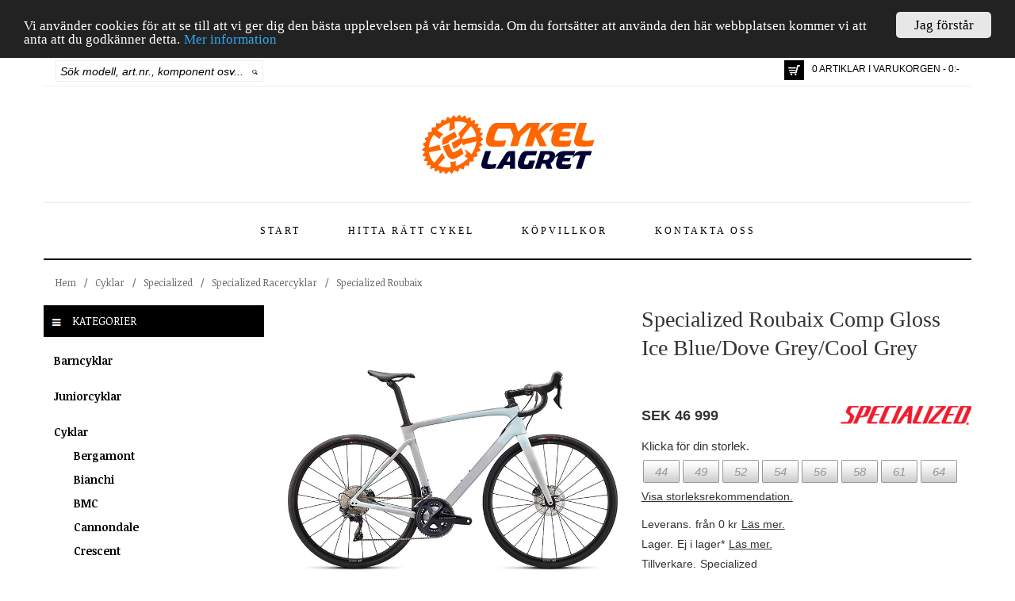

--- FILE ---
content_type: text/html; charset=utf-8
request_url: https://www.cykellagret.se/p22001/specialized-roubaix-comp-gloss-ice-blue-dove-grey-cool-grey
body_size: 277354
content:


<!DOCTYPE html>

<html lang="sv">
<head><title>
	Specialized Roubaix Comp Gloss Ice Blue/Dove Grey/Cool Grey
</title><meta name="viewport" content="width=device-width" /><link rel="canonical" href="https://www.cykellagret.se/p22001/specialized-roubaix-comp-gloss-ice-blue-dove-grey-cool-grey" /><meta name="description" content="Specialized Roubaix Comp Gloss Ice Blue/Dove Grey/Cool Grey" /><meta name="keywords" content="barn cykel, barncykel, bmx, crescent, cruiser, cykel, cykel lagret, cykel nyheter, cykellagret, cykellagret.se, cykelnyheter, cyklar, dam cykel, damcykel, dam-cykel, downhill cykel, e-butik, e-handel, el cykel, elcykel, el-cykel, electra, fixed cykel, fixedcykel, globe, gt, herr cykel, herrcykel, herr-cykel, hybrid, jönköping, kona, monark, mongoose, mountainbike, nishiki, pojk cykel, pojkcykel, pojk-cykel, scott, specialized, stockholm, tandem cykel, tandemcykel, tjej cykel, tjejcykel, tjej-cykel, "><meta name="robots" content="index,follow" /><meta property="og:title" content="Specialized Roubaix Comp Gloss Ice Blue/Dove Grey/Cool Grey"/><meta property="og:url" content="https://www.cykellagret.se/p22001/specialized-roubaix-comp-gloss-ice-blue-dove-grey-cool-grey"/><meta property="og:image" content="https://www.cykellagret.se/productfiles/images/1/11e345cd-d10a-4de3-9fb7-d7a739ac41f7.jpg"/><meta property="og:type" content="website"/><meta name="generator" content="Uniware EC" /><link href="../favicon.ico" rel="icon" type="image/vnd.microsoft.icon" />
        <script src='https://www.cykellagret.se/scripts/jquery/jquery-1.11.1.min.js' type="text/javascript"></script>
        <script src='https://www.cykellagret.se/scripts/jquery/jquery-ui-1.11.2/jquery-ui.js' type="text/javascript"></script>
        <script src='https://www.cykellagret.se/bootstrap/js/bootstrap.min.js' type="text/javascript"></script>
        <script src='https://www.cykellagret.se/Scripts/jquery/watermark.min.js' type="text/javascript"></script>
        <script src='https://www.cykellagret.se/scripts/jquery/uniware/ProductListVariant19.js' type="text/javascript"></script>
        <script src='https://www.cykellagret.se/scripts/jquery/uniware/mstMaster.js' type="text/javascript"></script>
        <script src='https://www.cykellagret.se/scripts/jquery/uniware/searchpreview.js' type="text/javascript"></script>
    <link href="../bootstrap/css/bootstrap.min.css" rel="stylesheet" type="text/css" /><link href="../plugins/font-awesome-4.2.0/css/font-awesome.min.css" rel="stylesheet" type="text/css" /><link href="https://code.jquery.com/ui/1.10.3/themes/smoothness/jquery-ui.css" rel="stylesheet" type="text/css" /><link href="https://fonts.googleapis.com/css?family=Noticia+Text:400,400italic,700,700italic" rel="stylesheet" type="text/css" /><link href="../scripts/jquery/ResponsiveSlides/Uniware/Responsiveslides.css" rel="stylesheet" type="text/css" /><link href="../scripts/jquery/ResponsiveSlides/Uniware/Theme.css" rel="stylesheet" type="text/css" /><link href="/css/optimized?v=-mizLxR9nVWewTu_PXKdRu-Rk71UVabt9Ez9Ouo5mEQ1" rel="stylesheet"/>
<meta property="fb:admins" content="100009763470892" /><meta property="fb:admins" content="100002128848742" /><meta property="fb:admins" content="150498888337750" /><meta property="fb:app_id" content="1028281227209066" /><link href="https://vjs.zencdn.net/5.8.8/video-js.css" rel="stylesheet" />
    
    
<style type="text/css">
	.ctl00_ctl00_ctpMain_trvProducts_0 { text-decoration:none; }

</style></head>
<body>

<div id="fb-root"></div>
<script>(function(d, s, id) {
  var js, fjs = d.getElementsByTagName(s)[0];
  if (d.getElementById(id)) return;
  js = d.createElement(s); js.id = id;
  js.src = "//connect.facebook.net/sv_SE/sdk.js#xfbml=1&version=v2.6&appId=1028281227209066";
  fjs.parentNode.insertBefore(js, fjs);
}(document, 'script', 'facebook-jssdk'));</script>


<!-- Google tag (gtag.js) -->
<script async src="https://www.googletagmanager.com/gtag/js?id=UA-15204242-1"></script>
<script>
    window.dataLayer = window.dataLayer || [];
    function gtag() { dataLayer.push(arguments); }
    gtag('js', new Date());

    gtag('config', 'UA-15204242-1');
</script>



    <form method="post" action="./specialized-roubaix-comp-gloss-ice-blue-dove-grey-cool-grey" id="aspnetForm">
<div class="aspNetHidden">
<input type="hidden" name="ctl00_ctl00_ScriptManager1_HiddenField" id="ctl00_ctl00_ScriptManager1_HiddenField" value="" />
<input type="hidden" name="__EVENTTARGET" id="__EVENTTARGET" value="" />
<input type="hidden" name="__EVENTARGUMENT" id="__EVENTARGUMENT" value="" />
<input type="hidden" name="__VIEWSTATE" id="__VIEWSTATE" value="D4LW3Jb0NDBMIeCwqZgfVgYy/m7xUr5GY11OEeBWm9HlLGFcFnAC8zSJ8Yi3hDpJ4rnIJBpJuQoPU/7Zatf9c3vEPHcWdx/pJzKFhSlJu8KFn9PHSto20B2FmYd+PIR6NlGUewL4lp86ATwRYGGw3C9xvtIUh0ZQNOaXQLPgfzTmnApayH66cxabOUd47z4frYNJZdharamIt2NOLMztN5A504a4C/hx5PCK07WJ60je81i58419bwektqRytGq8Sas02xeB/fiL8zWSioSEX4BucK8I7bmMG4/oo3nCxNJItQ1TSpohD6jw2iWqLP8LE5n5DomzrxpJC3JIyZyjI/aJyeeuRosVBuoRILPbGno6pDAxLUt8uWhEAdncnKhVtNGWGyXdWm3vv+MxyjV9kZVQc9hlqoDoLHiNQPGs4jZJCiZ6P8JtEuRsfzacb1rAN5hyBOA+SXw4EfQSvdM8owUNz4+rV2x9Q0g0NNy4dqx9RQ7o1efow1Cudp7TOOtNxPY4sBlrN8oVxdipYegP/dM5+22aRGFIEfw2o0SKMEroHaway70TKp//AsNxms+q6oiRtSaNp+JlqUTa61dWk4deJLdLbZPiQQdq3wOt6bP6C3B1lwFcDEkJl8Bb8glWw897CPj2Lw0Ls5q7OdZyK8dy6r67xfsN7qmDsn/q3/BeS0Dsi/2hCXA+024PUPqYGlZjsx2E7yP3uZOOsLsrgKfkHPWSLBN3xXEEQ7n5kS2HWECEvfOYrcho4mVwfewZyP0pwqD32GVjfH+fDpZ47Lf0sy/bQlQbvuk74fFnS/bNfikK/mzVlIUOrpqIiU6HOUttM1dxNJxcgpAGMkF/kuaJAhGYuyXdTemiJxz3iZDAAsYT2OhxE/pC/d8YJK18TWQwpDOw15YZ/37DGpdzFzZEMz7fPCURhvMveEDRV8VBZSfLpS/wUgdrtYn8Be+kLz94lm7hRyuGI/CfUT81Rgikq7xaxFke2HezmBVkAqCF8DYINpDVkoTcus2uclEkKulWqJYIVkqaRV92zNN+djmJ0c/WeuFj8ZT2lb+xWc12fjQEatsYz35xkF12P3VRQkOvNTSHNcPN6aX4M/IcH+cn/ljrTTRcnt1dWaxLAc/PiQvtwcgKaTHgDnm5LuCdfqx6scRgn5usn7VM25tw7S/V/+MnCBh82rFsX9SXBhSsqEb3AOB/1MQ4uiZYNsIsDP7Gkb9bYQ3TXapYs3N4ZDLZWfJl+nWXECqtEX0u90TCk/uRTUwecv2dyo07GUzv9dZfLVK/a/SmNr3f/rlD1Frm/jVU7aqbWO+pAB+sGfuDfx332NM+8LEs/TJmEFyujfdg1rwy8bPQKm2nFU/[base64]/[base64]/n8psPeQgnei23Wt02JsQDmDJbx1ppo0IjbrS/cmPW/KXNuI3CCW8iLuSJQaP2Z0cbRxQrCX/ZE/H3DATu/AL/Wyc75k00WEjfLKgekBIRfDEHucbaiTI/s/B/5RoRP9Pi1LyGzjls30rhv1STBfntw+frSaRCUx1FRTBmKKQlHirQ85g2MfLKI4vyBFP+f6WQRN9+ukadewFYUvcytUTrteXorFksyiWtLiaVRJAxVu6MZBkRm9xU/Fl8BoCldCERTcFuccCUyxteaMVsJZxpE8sbB9MPPlujFz8t/JNyvD38Nz8l+V3rIwTk0mvYtmweFWzN6NDb1alxRFIZhdsqSAhlvCBvExSbMQQL7IrXqZdQ22ndkr0F3Hi7GxaAYnbpmFZ2+742xclnIuQItdtr61drjcX5TsHb6v21arPaWyy+MNmhTVf/vk0kG15UfKyVxTyaI9Hujz3poPeT7dwe9UjNS1DGk8NdGlr0kUWfaDzfZ8YAzW54B4hXsU7T2qs6waHDYEC60jQ1pj9PWGZMqdOO/dxPWz7LxbhEt3C603pqSKXebttVE/5xL31zTvokoqNPD0iGcCNgwsFotfoTAdDrcDqfT8BF/NIiPHqRDjB+B3bDy4DyOWoMnsd4jFShXhSPkWV3GE/wX8G4ZfrtQ9Y1d3sTOZAZI/Krc9fTsUY9ytwQKlva2een+LAnucnmofPPhPbzwflmqPTp9q3Q6b33h5n977omE8c0q+dd9Wh6wPeAp2tHHwMVa55xUFsfY+4tPa7AORYxS2D5b1Zm4Pu8hfC7ZNH2BHTXzPOZo0tIp3WhiX7eNmdNGIDgxrVRdw83/s/LIb4SuKeo1M8W7kGtA9esMYbvbMS3CNQJIhZg02MWovHwtk/Vu+ChLZabpaW+DXX7rspauYt0PA/R8KJFuv3BQGvFJR+BjWKgiSpgum/XKNGr7aAAOHQeQVB9g8+2s0a2oacg9eM56EO1HKXKPzpFZoWDtfiLsMOJ03UjxfuHsudk2UW44cwE9fRcBPtHHJR+d5ORDn/37BthYoyhgjvidqWD+1g7nHt22Dli/01oshE2+ijiaXdxcy0BlzrwyF4HWlWOySW+JobVWVoDBIsk0dv7hcaIY95ga0qj/WEtrcVkDgC89dwUmhFsF0qBu/PPlpsxsGd9KX0aTSd8hJkPneKhK9fkLMauXQahTKrKKnoAE3cPpRtSs3ehwwnJTpAp1zLBeeD1+kV8fV8j/mhRU/bm4ZPdh9wGvWx3ijV3/2gHzWamFfxk9kA800S4zVJ3yn7a8vKa0Tnj273Fdv2gUv2Lq3A/5rgF4c6Q1q9Rfy2nuGlK0uEmGTa4jEyzH9wVhiZ9YPUY8X5fAO55cxtEnvTsUU1RwjZH6jd00mfTh5ahbBJYhTyWApQxwbUQ27tpDIHh0j3JgtqIt8gF+Hg204I3AbTSajDa5Rth6vKxe9NW4LeDAK4a4QLsQMwXpLOM/rEctmFyVw3y0ktSZpojuyFMuluy3yD6ilI1024Sk1iVVxz1rSw+oW/4DHBi9/[base64]/GYnnKm/W3mpWgxGUkO/[base64]/+jEPyhA4OCGSb+aFYKOyomoIObenQNEm2qUFh8Yz61sf74V9sgJ8JtxnTdGn2jAy0VPwT6px3/G5ZUG01buQojX3Zcx0s8BscmQL1Szabh9EI/JbY6qfeF1w4P7KtJbZGmNycwBCe141KNo1oGNUlvpRN/o6NpfRzwdAAuAAAfrVXF0jeC66fssMtCGWxmGl5vaBST5SaiehG7cx8Wa0xCgniWmlFK/FdnlA2TI3yocuJ5K5JiwnsVOaOtztPYOVYTbKVKIWfQ6vQZw2pHkej4z/ffJmFBCANlIDUnvJLL9NVcJ0uHMB+qxzJkqYhPFo9OqnFSFG/[base64]/+84B65AoH4oGXIu1uqosYNEsE8hO2O1/UBDuMK6cng1+gH/te/ciJS9+SfYZMpS4g0Fr8pU0OmUbo0Mr+Jz/KAf/QjiXv5/i7ZV8saJoPen3WJ89UkV8o75ob9mmgqEuGuTsRrNuVMcY08nHj7C81s21LZ51UaRoRSooZHw1qs6NfxUxgmDCEOJc5dk9LgASEGIiaWttqbqzvTkcm0hkWYLWaWnd+mQYZWWBMLzWsXRYeqy4kgJ4mhH+ujKI/gs/W40xfPhRGu2kv3E0hbVFG7rMNmqFjIC9F7mFhcueUJn7A/W6q9CGaqO5anK1JjBl8Zt0x9tCMXMjpTp6PNKsCaauoO1T2jnTV79FvYao6RX/vkGZEPy4o85p7PKsLVHF5+UuS88yv6fdt02o04N9CmonKlUWauUgQ/lfUu6yhOH6NT8o+kC2SBmkt9t5gO7zG4qM31Ec8XSqUjl4UqNa/ScDBvH53nzqJe6l72iCoNB7kApD4KzGYvZVIN6GtPeXeceT4PNjNV3yCK770kvNXPKGcy33kWPVulPW6aIipzdH8ndGs7qsQbojugSuCvs8EuBTk9mDpTF5dn7+wE/xWd8IEbMpmKMxTEI27V0EKwwMk3CcT1jV/jn7YWiPFJljjlN6DYBvNU9XQV2ZsIF0BkDkARgHwpPVrpRv87HGOQp9KefSF3loaW5Nfc0yKFnFPAfHGoygzzKz7IhX/ZV5L7Myp8GXjnqSKyPmx0I0sAISv4UCGPfHeNiUsurZn27IjGTOYB0Ti8VPV14jnjfF6Fq8qy+B9ygu+cobeAiluQjdO08OcP2F963V2uy9w0ppriK9tyz4YYdu8gpS/u244A6pdJoeyzlKqaq4DGlMvxcfb9CvydwHxlgxnAYSjn9uvCAMCllZ8HhX0WBbP+smygNDE/VmaDhAdvSsS94vmR4Up/xyj9N4TBTMu2j/tsKLv23EN+eePm6eEe6F47Cc5gekuB5VHsUgyjemqaPUjVQSCI7Ro59/EewOtzUPm5prVm5fbCCQKLAW6aG2AteA7tNJ4KpQ9RhYpHC0cViwr47SwAHtizYdR+DE2ZQ3/EFZbFS0wwJp946ur65gUn4cWDbtfcYiOv4+2Mu6B6EcdRFcIvq4pD77EnsD1UfyEuxCtB4j5a0NyOJhhqQjwfVA3syXlax11FNVwJoDKbSGLT/YMIPXdKF5rHEAfGawqM/fUtx4Q8kc51S3ZgAI/Eaoj6NDuEZZMecoPftQb0Upz7+9sLrpYrwLSq3Z//yTCYUIPDOnjsF1yY6rEhIce2ow+ARcsrEptNQVtnAFd7kGrMO7SMY/TMCIfetioHJdvFJbEk7LIBypqqMLTBe3P0NT4DgY2k77UaMfcdm7aD1LdGfI05fdpBtik7mKbZe1q5FZqCz4+3VBAhibpQgSvSNmyG1pexrarKR+14NONxYNTP6uBX+FP/rhG2WAEGHUjv+GREoqQ/zGQYoyq3UxokVF0BGXnODbTl0RcF78A26fMIsUtcBbE7SI2f4Bm8Y0KeTCtEIuZ8yM3Z5gCUlXMBH5cH0UxvQEUqjlBep44pNPoZxepcBe1tV5dDQsN/J54NOVKKHT+3IDYvjXkn6T7rL325usoWKtI3FBBF1p0kZOCkQEt45lLwJ01wm/IALv9L0CHIhI5hEUkIW6CLG+mnxr3+S1F4P23SONcS1V40FSPpFNdtQk/TZZlc3r2xB2w/CyLyzXeYqayMU1BadPTc0KdgSnpE1c9e6YQbWS/YDGGNHu+SYPBxfvPe/8wZRh4fVECmLJmoALFNN4j2PFk2MBSlTSzHGvAgPuUAaKw3DVqy6jMpV+TGCLAi3fKtil77qVveuF3n21gslNrzCjSi5y661Ou+ZdkHmaE6MS/aDmJ+9LoJ40+fjHGM9dWx4jewmqh8bd/onRUnaAzNb9SKGzoMRE0jPQ8VNtt0kxiCMzQ4/RJdWp6/jQiKe4m6HVNgGkrnoqz/AeZRZX9WKXwI8B0VF/U7r5IXq1Rn6bKjILR2yGrLHtXtlG2puKBCmuQBOy3YgOZdobEW1pM04tBMRPBv4SppbbKA6LqtFDE/mSquu5Wwjkst58Cs2NdfnDBqreHj59aGJ/rdazFIssoqg9uqYlZeMWdgt+hQuschCdsF68sJk6r+408h5ehwS3Wo+83zHaC/BQoP5dWla5ybabtI8XiAePIFzQOxhOioeIMMaZiOdp3THE9uP8K+qz9AA/lNVBKLXrl1+rWvNF3S7jGXdzNQ16XauT3HA75PzYoEyNuNEeB03e1imMGxhheTkMAGkdr5kn5K9F9taG1u7cx7R3nh3pJMU0P1ITCJSXH8QqL79EtZWiOkcNxmA8IJziderxQ4M+22gLxGQgRsEnuoTLaLLO+ReeQhoI432ZfibmMBuMXYmwZpzBVikLPx/AMrZif2dwRTN3xfCQC1ufIIy60VxtSqhzzBuw5J84Z2YKFjHU9QYl9o5p6cqJtKCfcTyE+56DKkTztNTBGlT2KojuK4mRrOSIcE4FX5HPaCpIFRx0h0hf9QiRE3TLd6LrWWZQXjkyjOD9Cr64t+Kx8le43GEnrpcpN1nJz/qDQ9OQyN/Ka7085zx9ykzpJBhOO7QIwNBL2ZY0+oQdw18IQY9fCOmBDwI8e6OewVcVL2H8eTOA53JETLvhyYp41k923y0mDB8Nlp4WZ0voG8KUglXthbJoSVbSdN4Xzyu/AgnmmUcT69TqxPjFqWm2P+RYTDzBtX/yODcTQTxA9sRkUh9z0M6MmYoxWhZii88/4uQgUIJeuoX499ueVgnVnweG3wEA/vDqurhwB0h8Hqpp4lWiSYMPOAbHCyoer8p/xUTmVVWbTJUgYrVElDJRCdZzcyO1GljWzrB9A/BrlQP7qmfYTCInP8Me+HvKlRVGoYWy0P8qLYsWczycg1VhthOKWKbcpzFDIf04TZKUf5ppmwePUFMoWeJrNyzP1IUilk2StQpSOix+/7E37AHpDeV+fc4lYLae52M2aI44Se7t4jiPIxYChlx050P7YkjfZZiCAsxSTW1dtoF1mk6e+sGTQIziDhUW6eJCUEQx9bpjviBHFIIUIhB2jH37TqVEjS7Na/7oB4ajs2Cxuvz1FlKKIK3CTKXOqRV/eqH0oc6r7Jr3q25xqm/RM47rtkCumfF0TmrMUP293d6Kv+lAWwXXAl+SQu85WgNrO8Fha49aqgbXWC1N/9yjduLz7mYCmjsN/NCsJdbJ+1Y8ZBPrPSOd0vuTddsh9J4tkIvNO9rcMuY2j1IAD57IrR0iwVQljPF0KZQn7GoafmiKgWtRamC6qMupo8EoKmqOUltT9hpEuHYJl0lIlyGP8vRmpN8jw3lGP9wT6x2b2tzVCqopGvG+JvPpFUmLgJaGM8Nl/sF5O02t0nBOPQq0Hoa17cOO8qGLdqIyBNfVE8MG3xvpGHqB/e6a6NJifJxYnxQDHFtEk7nMJNubzkVN1lk6fkJ6xJA+ZWq7n1GsTRoBi2kSGINJaLLLaQQ+7aF3zswalff+voAGrp3QR+NZSQIKs33FkzwFoBcVRcjTjJgAu7Pop9lQv7uBfYYWrYjJw8MDzwnQtN4eyD4v5pKD/uZ/zQq2BNWYNSQGuqbkadj3753wbQW6vZPZ9cqbdHsYoKdELry8+pOvvEyVxd0e2hkERdcS3uy/M35R4IxCLZgg3AsryIwfMeJDMcM3qHKJXkps/JQd2RNbM9TIPQqQYR9tDLE7BeKhOt7emgHt5y7d4J4RK20pG0eW6CzZZlYtCgCBBon/knVfruuFgWnbfjCtfkoB7n7AtyuY8DlNaUcUNXupKGJ9ynMGitx2b7NAwjfZ6H9oBpXI6ltobxysTTZDMZWCiAK5fXxGcOu7AnqyeMqQhMGszg8CA2fJECmRlZsYuICL0U7H8WDuRiz6YpXTxKUR6774cG+k1vP1/pmAYxtQaSPcSSE/6zMHsdtGRsfRbJ+I1d7sw/d7bPwDAgeVKhrwcBvxPFGNszR9NsuU40QwR1Foi0NlLMg3dh5QMiXnmUjQXnpYR3r38TuXdQjY/O9eTXajkDzYSYPWulGQOWsYz4dGDtJPWFelVcpgsqCRSPAE8ZiP49mJAmui2+wRIYm967YrhHfohH7tkMQV5fFQ/xjdmhCyJv+KBXvOlywwOpmC9W6hWKxo9NC4HNDppSEYqxdI9FH6QnIPrCCAeDopS+XUGK1zZdWZuBpSPrOXVW9zeb8ixij9oXXq5f/+M86TbMdVHe26rAl+X1c37sWcDVedHiWdBw6M7sGxnEf4TwFixCq2D8m9vZ6Pb9aqA9NfTA1lK0rn+ZQpEJUfDH4ztydDYxX58A9jb1KdqtORqPJSFDDzSG8k/VENDa9TLduBhDQfBt+se2LtHE6h/[base64]/rQJZeeFx05kvIw==" />
</div>

<script type="text/javascript">
//<![CDATA[
var theForm = document.forms['aspnetForm'];
if (!theForm) {
    theForm = document.aspnetForm;
}
function __doPostBack(eventTarget, eventArgument) {
    if (!theForm.onsubmit || (theForm.onsubmit() != false)) {
        theForm.__EVENTTARGET.value = eventTarget;
        theForm.__EVENTARGUMENT.value = eventArgument;
        theForm.submit();
    }
}
//]]>
</script>


<script src="https://ajax.aspnetcdn.com/ajax/4.6/1/WebForms.js" type="text/javascript"></script>
<script type="text/javascript">
//<![CDATA[
window.WebForm_PostBackOptions||document.write('<script type="text/javascript" src="/WebResource.axd?d=blruAYpIrUxB_hzJkD3IaBNfF6myO2-Np-qvrHkgiBAF2ClToyBccajIXkBZpGw8i2qVY4kJftir9IpqHhmhlE_XtdkZwFA5CRIO-gvT8r41&amp;t=638901843720898773"><\/script>');//]]>
</script>



<script src="/WebResource.axd?d=ZbVJ0bSIqkstPLOo3vkC72TJv2mdFakEkMntBkDZpqIS8gLfE-AZFMTNXWENAbOfjB7hdi3DxMLkiLCfIqxJtx9JCZH2-gYky-Nl25ohGcBg0blbS2safA-nQm67GswkszWxa2EVGv06co9rfj580w2&amp;t=638838473923766264" type="text/javascript"></script>
<script src="/WebResource.axd?d=U_0o2LV5_XGhxkzVIs53Nq4irKsrApIeV6ezX_WGvOQDNR221SQxs5kse8MgdWJIlGTCibyrmtYFJOijsa4mJMNXBr4KfiMM_F-y6OBBRj5lRCGCNbMFpfq05Ph65rD4m84puRsDkWCbzWWYbwg2iw2&amp;t=638838473923766264" type="text/javascript"></script><link href="/WebResource.axd?d=2ssg7m9GpsPQcH8f_jPC46y8K0ZdHkm4acc4tFEd_1g-fSsnYNS9QEAtjkBOsFwtsF83FsxPwWiu5mjpiPc4QifyCQsXE8FjG3nI4I9HnnG6NJiXG94d6jtG71HbvG98alMS-Voo7c8c1JAsJgIPSw2&t=638838473923766264" type="text/css" rel="stylesheet"></link>
<script src="/ScriptResource.axd?d=Db2wZZsE3caRF1-enjkXXMaCoM4uIX6FwIA0MYxanYh9RC9gLqCg10jBhqqV6PzVxTUMK8xbw-dWGLQThH-9hMNERXJzBMwRCFa1BpgAlc4jJi3S8q68MdK0pDHQcj5h0&amp;t=3a1336b1" type="text/javascript"></script>
<script type="text/javascript">
//<![CDATA[
(window.Sys && Sys._Application && Sys.Observer)||document.write('<script type="text/javascript" src="/ScriptResource.axd?d=Db2wZZsE3caRF1-enjkXXMaCoM4uIX6FwIA0MYxanYh9RC9gLqCg10jBhqqV6PzVxTUMK8xbw-dWGLQThH-9hMNERXJzBMwRCFa1BpgAlc4jJi3S8q68MdK0pDHQcj5h0&t=3a1336b1"><\/script>');//]]>
</script>

<script src="/ScriptResource.axd?d=SnBw1oKceG15fNMKProTviq9zcxsqbGd5EhCUcCnbPVFkga4O3Ezyk1W59gn1vsZlfmT_FjdLs8luNnk9wmLbu4Gwqf4CnRY8qXuOX7Hdcv6n8zkPMKKgwrY8M865Q__3AGcw1v9u0DIEFZ5Zh8U7g2&amp;t=3a1336b1" type="text/javascript"></script>
<script type="text/javascript">
//<![CDATA[
(window.Sys && Sys.WebForms)||document.write('<script type="text/javascript" src="/ScriptResource.axd?d=SnBw1oKceG15fNMKProTviq9zcxsqbGd5EhCUcCnbPVFkga4O3Ezyk1W59gn1vsZlfmT_FjdLs8luNnk9wmLbu4Gwqf4CnRY8qXuOX7Hdcv6n8zkPMKKgwrY8M865Q__3AGcw1v9u0DIEFZ5Zh8U7g2&t=3a1336b1"><\/script>');//]]>
</script>

<script src="/p22001/specialized-roubaix-comp-gloss-ice-blue-dove-grey-cool-grey?_TSM_HiddenField_=ctl00_ctl00_ScriptManager1_HiddenField&amp;_TSM_CombinedScripts_=%3b%3bAjaxControlToolkit%2c+Version%3d4.1.51116.0%2c+Culture%3dneutral%2c+PublicKeyToken%3d28f01b0e84b6d53e%3aen-US%3afd384f95-1b49-47cf-9b47-2fa2a921a36a%3a475a4ef5%3aeffe2a26%3a1d3ed089%3a5546a2b%3ad2e10b12%3a37e2e5c9%3a5a682656%3a92dce611" type="text/javascript"></script>
        <script type="text/javascript">
//<![CDATA[
Sys.WebForms.PageRequestManager._initialize('ctl00$ctl00$ScriptManager1', 'aspnetForm', [], [], [], 90, 'ctl00$ctl00');
//]]>
</script>


        <div class="container" id="mstMaster_Container">
            <header>
                <div class="row" id="mstMaster_Header_Top">

                    <div class="col-lg-3 col-md-4 col-sm-5 col-xs-12">
                        <div id="ctl00_ctl00_pnlSearch" onkeypress="javascript:return WebForm_FireDefaultButton(event, &#39;ctl00_ctl00_lnkSearch&#39;)">
	
                        <div id="mstMaster_Header_Search">
                            <div id="mstMaster_Header_Search_Input">
                                <input name="ctl00$ctl00$txtSearch" type="text" id="txtSearch" title="Sök modell, art.nr., komponent osv..." class="watermark" />
                            </div>
                            <div id="mstMaster_Header_Search_Command">
                                <a id="ctl00_ctl00_lnkSearch" title="Sök" href="javascript:__doPostBack(&#39;ctl00$ctl00$lnkSearch&#39;,&#39;&#39;)">
                                    <img src='https://www.cykellagret.se/images/design/Button_Search.png' title="Sök" />
                                </a>
                            </div>
                        </div>
                        
</div>
                    </div>

                    <div class="col-lg-9 col-md-8 col-sm-7 col-xs-12">
                        <div class="pull-right">
                            <div id="mstMaster_Header_Inner_ShoppingCart" class="pull-left">
                                <a href='https://www.cykellagret.se/ShoppingCart' title="Till kassan">
                                    <div id="mstMaster_Header_InnerShoppingCart_Image">
                                        &nbsp;    
                                    </div>
                                </a>
                            </div>
                            <div id="mstMaster_Header_Inner_ShoppingCartInfo" class="pull-left">
                                <a href='https://www.cykellagret.se/ShoppingCart' title="Till kassan">
                                    0 ARTIKLAR I VARUKORGEN - 0:-
                                </a>
                            </div>
                        </div>
                    </div>

                    <div class="col-lg-12 col-md-12 col-sm-12 col-xs-12" id="QuickSearchResult">
                        <div class="row">
                            <div class="col-lg-12 col-md-12 col-sm-12 col-xs-12" id="QuickSearchResult_HeaderText">
                                Nedan visas de artiklar som hittades av vår snabbsök. Om du inte hittar det du söker tryck [ENTER] eller klicka på "Visa alla sökresultat" nedan.
                            </div>
                            <div class="col-lg-8 col-md-8 col-sm-8 col-xs-8" id="QuickSearchResult_Info">
                            </div>
                            <div class="col-lg-4 col-md-4 col-sm-4 col-xs-4" id="QuickSearchResult_PerformSearch">
                            </div>
                            <div class="col-lg-12 col-md-12 col-sm-12 col-xs-12" id="QuickSearchResult_Items" >
                            </div>
                        </div>
                    </div>
                </div>

                <div class="row" id="mstMaster_Header_Middle">

                    <div class="col-lg-12 col-md-12 col-sm-12 col-xs-12">
                        <a href='https://www.cykellagret.se/' title="Cykellagret">
                            <img src='https://www.cykellagret.se/images/design/Cykellagret.png' title="Cykellagret" alt="Cykellagret" />
                        </a>
                    </div>
                </div>

                <div class="row" id="mstMaster_Header_Bottom">
                    <div class="col-lg-12 col-md-12 col-sm-12 col-xs-12">
                        <nav class="navbar navbar-default" role="navigation">
                            <div class="container-fluid">
                                <div class="navbar-header">
                                    <button type="button" class="navbar-toggle" data-toggle="collapse" data-target="#bs-example-navbar-collapse-1">
                                        <span class="sr-only">Toggle navigation</span>
                                        <span class="icon-bar"></span>
                                        <span class="icon-bar"></span>
                                        <span class="icon-bar"></span>
                                    </button>
                                </div>

                                <div class="collapse navbar-collapse" id="bs-example-navbar-collapse-1">
                                    <nav>
                                        <ul class='nav navbar-nav'><li class=''><a href='https://www.cykellagret.se/'>Start</a></li><li class=''><a href='https://www.cykellagret.se/hitta-ratt-cykel'>Hitta rätt cykel</a></li><li class=''><a href='https://www.cykellagret.se/kopvillkor'>Köpvillkor</a></li><li class=''><a href='https://www.cykellagret.se/kontakt'>Kontakta oss</a></li></ul>
                                    </nav>
                                </div>
                            </div>
                        </nav>
                    </div>
                    
                </div>
            </header>

            <div class="row" id="mstMaster_Current">
                <div class="col-lg-12 col-md-12 col-sm-12 col-xs-12">
                    <div id="mstMaster_BreadCrumb">
                        <div id="mstMaster_BreadCrumb_Crumb">
                            
                            
                                    <nav>
                                        <div class="ProductCategoryBreadcrumbVariant1_ItemTemplate">
                                            <a href="https://www.cykellagret.se/" title="Cykellagret">Hem</a>
                                        </div>
                                        <div class="ProductCategoryBreadcrumbVariant1_SeparatorTemplate">
                                            /
                                        </div>
                                        
<div class="BreadCrumb">
    
            <div class="ProductCategoryBreadcrumbVariant1_ItemTemplate">
                <a href="../cyklar" title="Cyklar">
                        Cyklar
                    </a>
                
            </div>
        
            <div class="ProductCategoryBreadcrumbVariant1_SeparatorTemplate">
                /
            </div>
        
            <div class="ProductCategoryBreadcrumbVariant1_ItemTemplate">
                <a href="../cyklar/specialized" title="Specialized">
                        Specialized
                    </a>
                
            </div>
        
            <div class="ProductCategoryBreadcrumbVariant1_SeparatorTemplate">
                /
            </div>
        
            <div class="ProductCategoryBreadcrumbVariant1_ItemTemplate">
                <a href="../cyklar/specialized/specialized-racer-cyklar" title="Specialized Racercyklar">
                        Specialized Racercyklar
                    </a>
                
            </div>
        
            <div class="ProductCategoryBreadcrumbVariant1_SeparatorTemplate">
                /
            </div>
        
            <div class="ProductCategoryBreadcrumbVariant1_ItemTemplate">
                <a href="../cyklar/specialized/specialized-racer-cyklar/specialized-roubaix" title="Specialized Roubaix">
                        Specialized Roubaix
                    </a>
                
            </div>
        
</div>
<div style="clear:both;">
</div>


                                    </nav>
                                
                            
                        </div>
                    </div>
                </div>
            </div>

            
    <div class="row" id="mstMaster_Main">
        <div class="col-lg-3 col-md-3 col-sm-12 col-sm-12" id="mstMaster_Main_Left">
            <div id="mstMaster_ProductCategories">
                <div id="mstMaster_ProductCategories_Header" >
                    <img src='https://www.cykellagret.se/images/design/Icon_Categories.png' /> Kategorier
                </div>
                <div id="mstMaster_ProductCategories_Menu">
                    <nav>
                        
<div class="SimpleEntertainmentTreeView" id="ctl00_ctl00_ctpMain_trvProducts">
	<div class="AspNet-TreeView">
			<ul id="ctl00_ctl00_ctpMain_trvProducts_UL">
				<li class="AspNet-TreeView-Root AspNet-TreeView-Leaf">
					<a href="../barncyklar">
						Barncyklar</a>
				</li>
				<li class="AspNet-TreeView-Root AspNet-TreeView-Leaf">
					<a href="../juniorcyklar">
						Juniorcyklar</a>
				</li>
				<li class="AspNet-TreeView-Root AspNet-TreeView-ChildSelected">
					<span class="AspNet-TreeView-Collapse" onclick="ExpandCollapse__AspNetTreeView(this)">&nbsp;</span>
					<a href="../cyklar">
						Cyklar</a>
					<ul>
						<li class="AspNet-TreeView-Leaf">
							<a href="../cyklar/bergamont">
								Bergamont</a>
						</li>
						<li class="AspNet-TreeView-Leaf">
							<a href="../cyklar/bianchi">
								Bianchi</a>
						</li>
						<li class="AspNet-TreeView-Leaf">
							<a href="../cyklar/bmc">
								BMC</a>
						</li>
						<li class="AspNet-TreeView-Leaf">
							<a href="../cyklar/cannondale">
								Cannondale</a>
						</li>
						<li class="AspNet-TreeView-Leaf">
							<a href="../cyklar/crescent">
								Crescent</a>
						</li>
						<li class="AspNet-TreeView-Leaf">
							<a href="../cyklar/eastern">
								Eastern</a>
						</li>
						<li class="AspNet-TreeView-Leaf">
							<a href="../cyklar/ecoride">
								Ecoride</a>
						</li>
						<li class="AspNet-TreeView-Leaf">
							<a href="../cyklar/electra">
								Electra</a>
						</li>
						<li class="AspNet-TreeView-Leaf">
							<a href="../cyklar/flybikes">
								Flybikes</a>
						</li>
						<li class="AspNet-TreeView-Leaf">
							<a href="../cyklar/ghost">
								Ghost</a>
						</li>
						<li class="AspNet-TreeView-Leaf">
							<a href="../cyklar/giant">
								Giant</a>
						</li>
						<li class="AspNet-TreeView-Leaf">
							<a href="../cyklar/globe">
								Globe</a>
						</li>
						<li class="AspNet-TreeView-Leaf">
							<a href="../cyklar/gt">
								GT</a>
						</li>
						<li class="AspNet-TreeView-Leaf">
							<a href="../cyklar/kona">
								Kona</a>
						</li>
						<li class="AspNet-TreeView-Leaf">
							<a href="../cyklar/liv">
								Liv</a>
						</li>
						<li class="AspNet-TreeView-Leaf">
							<a href="../cyklar/monark">
								Monark</a>
						</li>
						<li class="AspNet-TreeView-Leaf">
							<a href="../cyklar/monark-professional">
								Monark Professional</a>
						</li>
						<li class="AspNet-TreeView-Leaf">
							<a href="../cyklar/mongoose">
								Mongoose</a>
						</li>
						<li class="AspNet-TreeView-Leaf">
							<a href="../cyklar/nishiki">
								Nishiki</a>
						</li>
						<li class="AspNet-TreeView-Leaf">
							<a href="../cyklar/premium-products">
								Premium</a>
						</li>
						<li class="AspNet-TreeView-Leaf">
							<a href="../cyklar/redline">
								Redline</a>
						</li>
						<li class="AspNet-TreeView-Leaf">
							<a href="../cyklar/scott">
								Scott</a>
						</li>
						<li class="AspNet-TreeView-Leaf">
							<a href="../cyklar/sjosala">
								Sjösala</a>
						</li>
						<li class="AspNet-TreeView-Leaf">
							<a href="../cyklar/skeppshult">
								Skeppshult</a>
						</li>
						<li class="AspNet-TreeView-Parent AspNet-TreeView-ChildSelected">
							<span class="AspNet-TreeView-Collapse" onclick="ExpandCollapse__AspNetTreeView(this)">&nbsp;</span>
							<a href="../cyklar/specialized">
								Specialized</a>
							<ul>
								<li class="AspNet-TreeView-Leaf">
									<a href="../cyklar/specialized/specialized-barn-cyklar">
										Specialized Barncyklar</a>
								</li>
								<li class="AspNet-TreeView-Leaf">
									<a href="../cyklar/specialized/specialized-junior-cyklar">
										Specialized Juniorcyklar</a>
								</li>
								<li class="AspNet-TreeView-Leaf">
									<a href="../cyklar/specialized/specialized-bmx-dirt-jump">
										Specialized BMX Dirt Jump</a>
								</li>
								<li class="AspNet-TreeView-Leaf">
									<a href="../cyklar/specialized/specialized-mtb">
										Specialized MTB</a>
								</li>
								<li class="AspNet-TreeView-Leaf">
									<a href="../cyklar/specialized/specialized-multiuse">
										Specialized Multiuse</a>
								</li>
								<li class="AspNet-TreeView-Parent AspNet-TreeView-ChildSelected">
									<span class="AspNet-TreeView-Collapse" onclick="ExpandCollapse__AspNetTreeView(this)">&nbsp;</span>
									<a href="../cyklar/specialized/specialized-racer-cyklar">
										Specialized Racercyklar</a>
									<ul>
										<li class="AspNet-TreeView-Leaf">
											<a href="../cyklar/specialized/specialized-racer-cyklar/specialized-aethos">
												Specialized Aethos</a>
										</li>
										<li class="AspNet-TreeView-Leaf">
											<a href="../cyklar/specialized/specialized-racer-cyklar/specialized-alias">
												Specialized Alias</a>
										</li>
										<li class="AspNet-TreeView-Leaf">
											<a href="../cyklar/specialized/specialized-racer-cyklar/specialized-awol-touring-cyklar">
												Specialized Awol</a>
										</li>
										<li class="AspNet-TreeView-Leaf">
											<a href="../cyklar/specialized/specialized-racer-cyklar/specialized-allez-tavlings-racer-cyklar">
												Specialized Allez Tävlingsracercyklar</a>
										</li>
										<li class="AspNet-TreeView-Leaf">
											<a href="../cyklar/specialized/specialized-racer-cyklar/specialized-amira">
												Specialized Amira</a>
										</li>
										<li class="AspNet-TreeView-Leaf">
											<a href="../cyklar/specialized/specialized-racer-cyklar/specialized-creo">
												Specialized Creo</a>
										</li>
										<li class="AspNet-TreeView-Leaf">
											<a href="../cyklar/specialized/specialized-racer-cyklar/specialized-crux-cykel-cross-cyklar">
												Specialized CruX</a>
										</li>
										<li class="AspNet-TreeView-Leaf">
											<a href="../cyklar/specialized/specialized-racer-cyklar/specialized-diverge-gravel-racer-cyklar">
												Specialized Diverge Gravel-Racercyklar</a>
										</li>
										<li class="AspNet-TreeView-Leaf">
											<a href="../cyklar/specialized/specialized-racer-cyklar/specialized-dolce">
												Specialized Dolce</a>
										</li>
										<li class="AspNet-TreeView-Leaf">
											<a href="../cyklar/specialized/specialized-racer-cyklar/specialized-langster-velodrom-cyklar">
												Specialized Langster Velodromcyklar</a>
										</li>
										<li class="AspNet-TreeView-Leaf AspNet-TreeView-Selected">
											<a href="../cyklar/specialized/specialized-racer-cyklar/specialized-roubaix">
												Specialized Roubaix</a>
										</li>
										<li class="AspNet-TreeView-Leaf">
											<a href="../cyklar/specialized/specialized-racer-cyklar/specialized-ruby">
												Specialized Ruby</a>
										</li>
										<li class="AspNet-TreeView-Leaf">
											<a href="../cyklar/specialized/specialized-racer-cyklar/specialized-secteur-komfort-racer-cyklar">
												Specialized Secteur</a>
										</li>
										<li class="AspNet-TreeView-Leaf">
											<a href="../cyklar/specialized/specialized-racer-cyklar/specialized-sequoia">
												Specialized Sequoia</a>
										</li>
										<li class="AspNet-TreeView-Leaf">
											<a href="../cyklar/specialized/specialized-racer-cyklar/specialized-shiv-triathlon-cyklar">
												Specialized Shiv Triathloncyklar</a>
										</li>
										<li class="AspNet-TreeView-Leaf">
											<a href="../cyklar/specialized/specialized-racer-cyklar/specialized-tarmac-tavlings-racer-cyklar">
												Specialized Tarmac Tävlingsracercyklar</a>
										</li>
										<li class="AspNet-TreeView-Leaf">
											<a href="../cyklar/specialized/specialized-racer-cyklar/specialized-transition">
												Specialized Transition</a>
										</li>
										<li class="AspNet-TreeView-Leaf">
											<a href="../cyklar/specialized/specialized-racer-cyklar/specialized-tricross">
												Specialized Tricross</a>
										</li>
										<li class="AspNet-TreeView-Leaf">
											<a href="../cyklar/specialized/specialized-racer-cyklar/specialized-venge">
												Specialized Venge</a>
										</li>
									</ul>
								</li>
								<li class="AspNet-TreeView-Leaf">
									<a href="../cyklar/specialized/specialized-s-works">
										Specialized S-Works</a>
								</li>
							</ul>
						</li>
						<li class="AspNet-TreeView-Leaf">
							<a href="../cyklar/subrosa">
								Subrosa</a>
						</li>
						<li class="AspNet-TreeView-Leaf">
							<a href="../cyklar/wallerang">
								Walleräng</a>
						</li>
						<li class="AspNet-TreeView-Leaf">
							<a href="../cyklar/wethepeople">
								Wethepeople</a>
						</li>
					</ul>
				</li>
				<li class="AspNet-TreeView-Root AspNet-TreeView-Leaf">
					<a href="../cykel-nyheter">
						Cykelnyheter</a>
				</li>
				<li class="AspNet-TreeView-Root AspNet-TreeView-Leaf">
					<a href="../cykel-tillbehor">
						Cykeltillbehör</a>
				</li>
				<li class="AspNet-TreeView-Root AspNet-TreeView-Leaf">
					<a href="../cykel-delar">
						Cykeldelar</a>
				</li>
				<li class="AspNet-TreeView-Root AspNet-TreeView-Leaf">
					<a href="../personlig-utrustning">
						Personlig utrustning</a>
				</li>
				<li class="AspNet-TreeView-Root AspNet-TreeView-Leaf">
					<a href="../cykel-rea">
						Cykelrea</a>
				</li>
			</ul>

	</div>
</div>
                    </nav>
                </div>
            </div>

            <div id="mstMaster_QuickFilter">
                <div id="mstMaster_QuickFilter_Header">
                    <img src='https://www.cykellagret.se/images/design/Icon_Categories.png' /> Hitta rätt cykel
                </div>
                <div id="mstMaster_QuickFilter_Items">
                    
    
    <script src='https://www.cykellagret.se/scripts/jquery/multiselect/bootstrap-multiselect.js' type="text/javascript"></script>
    <link href='https://www.cykellagret.se/scripts/jquery/multiselect/bootstrap-multiselect.css' rel="stylesheet" type="text/css"/>

<script type="text/javascript">

    $(document).ready(function () {

        $('#lstCykelmodelll').multiselect({
            nonSelectedText: '1. Välj modell',
            numberDisplayed: 1,
            nSelectedText: ' valda'
        });
        $('#lstCykeltyp').multiselect({
            nonSelectedText: '2. Välj cykeltyp',
            numberDisplayed: 1,
            nSelectedText: ' valda'
        });
        $('#lstHjulstorlek').multiselect({
            nonSelectedText: '3. Välj hjulstorlek',
            numberDisplayed: 1,
            nSelectedText: ' valda'
        });

        $('#QuickFilter_Cykelmodell').toggle();
        $('#QuickFilter_CykelTyp').toggle();
        $('#QuickFilter_Hjulstorlek').toggle();
    });
</script>

    <div id="QuickFilter_Cykelmodell" class="col-lg-12 col-md-12 col-sm-12 col-xs-12" style="display:none;">
        <select id="lstCykelmodelll" name="cykelmodell" multiple="multiple">
            <option value='80'>Dam</option>
<option value='93'>Flick</option>
<option value='78'>Herr</option>
<option value='150'>Neutral</option>
<option value='90'>Pojk</option>
        </select>
    </div>
    <div id="QuickFilter_CykelTyp" class="col-lg-12 col-md-12 col-sm-12 col-xs-12" style="display:none;">
        <select id="lstCykeltyp" name="cykeltyp" multiple="multiple">
            <option value='156'>Alla BMX</option>
<option value='191'>Alla Hybridcyklar</option>
<option value='138'>Alla MTB</option>
<option value='137'>Alla Racercyklar</option>
<option value='216'>Alla Standardcyklar</option>
<option value='166'>BMX Freestyle</option>
<option value='108'>BMX Race</option>
<option value='105'>Cruiser</option>
<option value='197'>Hopfällbara Cyklar</option>
<option value='97'>Hybridcyklar</option>
<option value='193'>Hybridcyklar Racer</option>
<option value='192'>Hybridcyklar Sport</option>
<option value='217'>Kompaktcyklar</option>
<option value='213'>Lastcyklar</option>
<option value='83'>MTB All Mountain</option>
<option value='155'>MTB Dirt</option>
<option value='82'>MTB Downhill</option>
<option value='184'>MTB Enduro</option>
<option value='151'>MTB Fatbike</option>
<option value='98'>MTB Jump</option>
<option value='91'>MTB Standard</option>
<option value='195'>MTB Touringcyklar</option>
<option value='85'>MTB Trail</option>
<option value='84'>MTB XC</option>
<option value='205'>MTB Äventyrscyklar</option>
<option value='208'>Okänt</option>
<option value='135'>Pendlingscyklar</option>
<option value='169'>Racercyklar Cykelcross</option>
<option value='201'>Racercyklar Gravel</option>
<option value='170'>Racercyklar Junior</option>
<option value='141'>Racercyklar Komfort</option>
<option value='164'>Racercyklar Time Trail</option>
<option value='177'>Racercyklar Touringcyklar</option>
<option value='172'>Racercyklar Triathlon</option>
<option value='194'>Racercyklar Triathlon/Time Trial</option>
<option value='139'>Racercyklar Tävling</option>
<option value='149'>Racercyklar Velodromcyklar</option>
<option value='171'>Racercyklar Äventyrscyklar</option>
<option value='173'>Springcyklar Balanscyklar</option>
<option value='87'>Stadscyklar</option>
<option value='94'>Standardcyklar</option>
<option value='107'>Tandemcyklar</option>
<option value='148'>Transportcyklar</option>
<option value='185'>Trehjulingar</option>
<option value='110'>Övriga</option>
        </select>
    </div>
    <div id="QuickFilter_Hjulstorlek" class="col-lg-12 col-md-12 col-sm-12 col-xs-12" style="display:none;">
        <select id="lstHjulstorlek" name="hjulstorlek" multiple="multiple">
            <option value='95'>12"</option>
<option value='204'>14"</option>
<option value='92'>16"</option>
<option value='103'>18"</option>
<option value='88'>20"</option>
<option value='89'>24"</option>
<option value='81'>26"</option>
<option value='96'>27,5"</option>
<option value='77'>28"</option>
<option value='86'>29"</option>
<option value='109'>Övriga</option>
        </select>
    </div>
    <div class="col-lg-12 col-md-12 col-sm-12 col-xs-12 QuickFilter_Command">
        <input type="submit" name="ctl00$ctl00$ctpMain$ctl00$btnFilter" value="Hitta cykel" id="ctl00_ctl00_ctpMain_ctl00_btnFilter" class="btn-perform" />
    </div>

                </div>
            </div>

            <div class="clearfix">
                &nbsp;
            </div>

            <div id="mstMaster_TagCloud" class="hidden-sm hidden-xs">
                <div id="mstMaster_TagCloud_Header">
                    <img src='https://www.cykellagret.se/images/design/Icon_Categories.png' /> Populära sökord
                </div>
                <div id="mstMaster_TagCloud_Items">
                    <h6><a href='https://www.cykellagret.se/search/Allez'>Allez</a></h6> <h2><a href='https://www.cykellagret.se/search/barncykel'>barncykel</a></h2> <h6><a href='https://www.cykellagret.se/search/batteri'>batteri</a></h6> <h6><a href='https://www.cykellagret.se/search/belysning'>belysning</a></h6> <h6><a href='https://www.cykellagret.se/search/Bianchi'>Bianchi</a></h6> <h6><a href='https://www.cykellagret.se/search/Bmx'>Bmx</a></h6> <h6><a href='https://www.cykellagret.se/search/camber'>camber</a></h6> <h6><a href='https://www.cykellagret.se/search/Crescent%20saga'>Crescent saga</a></h6> <h2><a href='https://www.cykellagret.se/search/cykel'>cykel</a></h2> <h2><a href='https://www.cykellagret.se/search/cykelaff%c3%a4r'>cykelaffär</a></h2> <h6><a href='https://www.cykellagret.se/search/Cykelkorg'>Cykelkorg</a></h6> <h5><a href='https://www.cykellagret.se/search/damcykel'>damcykel</a></h5> <h6><a href='https://www.cykellagret.se/search/d%c3%a4ck'>däck</a></h6> <h6><a href='https://www.cykellagret.se/search/Elcykel'>Elcykel</a></h6> <h6><a href='https://www.cykellagret.se/search/Elcyklar'>Elcyklar</a></h6> <h6><a href='https://www.cykellagret.se/search/Fatbike'>Fatbike</a></h6> <h6><a href='https://www.cykellagret.se/search/Fixie'>Fixie</a></h6> <h6><a href='https://www.cykellagret.se/search/F%c3%a4lg'>Fälg</a></h6> <h6><a href='https://www.cykellagret.se/search/gravel'>gravel</a></h6> <h6><a href='https://www.cykellagret.se/search/Handtag'>Handtag</a></h6> <h5><a href='https://www.cykellagret.se/search/herrcykel'>herrcykel</a></h5> <h6><a href='https://www.cykellagret.se/search/karin'>karin</a></h6> <h2><a href='https://www.cykellagret.se/search/Kedjeskydd'>Kedjeskydd</a></h2> <h6><a href='https://www.cykellagret.se/search/Kona'>Kona</a></h6> <h6><a href='https://www.cykellagret.se/search/Monark'>Monark</a></h6> <h6><a href='https://www.cykellagret.se/search/Monark%20karin'>Monark karin</a></h6> <h6><a href='https://www.cykellagret.se/search/Mtb'>Mtb</a></h6> <h6><a href='https://www.cykellagret.se/search/Peak'>Peak</a></h6> <h6><a href='https://www.cykellagret.se/search/pedaler'>pedaler</a></h6> <h6><a href='https://www.cykellagret.se/search/ram'>ram</a></h6> <h6><a href='https://www.cykellagret.se/search/Rem'>Rem</a></h6> <h6><a href='https://www.cykellagret.se/search/Remdrift'>Remdrift</a></h6> <h6><a href='https://www.cykellagret.se/search/Rissa'>Rissa</a></h6> <h6><a href='https://www.cykellagret.se/search/sadel'>sadel</a></h6> <h6><a href='https://www.cykellagret.se/search/scott%2024'>scott 24</a></h6> <h6><a href='https://www.cykellagret.se/search/Scott%20scale'>Scott scale</a></h6> <h6><a href='https://www.cykellagret.se/search/St%c3%a4nkskydd'>Stänkskydd</a></h6> <h6><a href='https://www.cykellagret.se/search/St%c3%b6d'>Stöd</a></h6> <h6><a href='https://www.cykellagret.se/search/Sutra'>Sutra</a></h6> <h6><a href='https://www.cykellagret.se/search/tarmac'>tarmac</a></h6> <h6><a href='https://www.cykellagret.se/search/Topstone'>Topstone</a></h6> <h6><a href='https://www.cykellagret.se/search/trek'>trek</a></h6>
                </div>
            </div>



            <div id="mstMaster_NewInStockProducts" class="hidden-sm hidden-xs">
                <div id="mstMaster_NewInStockProducts_Header">
                    <img src='https://www.cykellagret.se/images/design/Icon_Categories.png' /> Nytt i lager
                </div>
                <div id="mstMaster_NewInStockProducts_Items">
                    
                            <span class="mstMaster_NewInStockProducts_Items_Date">
                                13:42
                            </span>
                            <span class="mstMaster_NewInStockProducts_Items_Product">
                                <a href="../p24311/crescent-elis-50-brun-matt-nyhet" title="Crescent Elis 50 Brun matt Nyhet">
                                    Crescent Elis 50 Brun matt Nyhet
                                </a>
                            </span>
                        
                            <span class="mstMaster_NewInStockProducts_Items_Date">
                                14:31
                            </span>
                            <span class="mstMaster_NewInStockProducts_Items_Product">
                                <a href="../p22614/specialized-sirrus-x-2-0-step-through-dusty-turquoise-rocket-red-black-reflective" title="Specialized Sirrus X 2.0 Step-Through Dusty Turquoise/Rocket Red/Black Reflective">
                                    Specialized Sirrus X 2.0 Step-Through Dusty Turquoise/Rocket Red/Black Reflective
                                </a>
                            </span>
                        
                            <span class="mstMaster_NewInStockProducts_Items_Date">
                                14:31
                            </span>
                            <span class="mstMaster_NewInStockProducts_Items_Product">
                                <a href="../p22570/specialized-rockhopper-expert-29-gloss-lagoon-blue-satin-light-silver-nyhet" title="Specialized Rockhopper Expert 29 Gloss Lagoon Blue/Satin Light Silver Nyhet">
                                    Specialized Rockhopper Expert 29 Gloss Lagoon Blue/Satin Light Silver Nyhet
                                </a>
                            </span>
                        
                            <span class="mstMaster_NewInStockProducts_Items_Date">
                                14:31
                            </span>
                            <span class="mstMaster_NewInStockProducts_Items_Product">
                                <a href="../p22602/specialized-rockhopper-29-gloss-flo-red-white" title="Specialized Rockhopper 29 Gloss Flo Red/White">
                                    Specialized Rockhopper 29 Gloss Flo Red/White
                                </a>
                            </span>
                        
                            <span class="mstMaster_NewInStockProducts_Items_Date">
                                12:56
                            </span>
                            <span class="mstMaster_NewInStockProducts_Items_Product">
                                <a href="../p23426/crescent-starren-svart" title="Crescent Starren Svart">
                                    Crescent Starren Svart
                                </a>
                            </span>
                        
                            <span class="mstMaster_NewInStockProducts_Items_Date">
                                13:44
                            </span>
                            <span class="mstMaster_NewInStockProducts_Items_Product">
                                <a href="../p24357/crescent-elina-gron-nyhet" title="Crescent Elina Grön Nyhet">
                                    Crescent Elina Grön Nyhet
                                </a>
                            </span>
                        
                            <span class="mstMaster_NewInStockProducts_Items_Date">
                                13:43
                            </span>
                            <span class="mstMaster_NewInStockProducts_Items_Product">
                                <a href="../p24354/crescent-elina-black-asphalt-nyhet" title="Crescent Elina Black asphalt Nyhet">
                                    Crescent Elina Black asphalt Nyhet
                                </a>
                            </span>
                        
                            <span class="mstMaster_NewInStockProducts_Items_Date">
                                14:27
                            </span>
                            <span class="mstMaster_NewInStockProducts_Items_Product">
                                <a href="../p22613/specialized-sirrus-x-3-0-satin-maroon-black-satin-black-reflective" title="Specialized Sirrus X 3.0 Satin Maroon/Black/Satin Black Reflective">
                                    Specialized Sirrus X 3.0 Satin Maroon/Black/Satin Black Reflective
                                </a>
                            </span>
                        
                            <span class="mstMaster_NewInStockProducts_Items_Date">
                                14:26
                            </span>
                            <span class="mstMaster_NewInStockProducts_Items_Product">
                                <a href="../p22561/specialized-sirrus-2-0-satin-cast-black-gloss-black-satin-black-reflective" title="Specialized Sirrus 2.0 Satin Cast Black/Gloss Black/Satin Black Reflective">
                                    Specialized Sirrus 2.0 Satin Cast Black/Gloss Black/Satin Black Reflective
                                </a>
                            </span>
                        
                            <span class="mstMaster_NewInStockProducts_Items_Date">
                                14:26
                            </span>
                            <span class="mstMaster_NewInStockProducts_Items_Product">
                                <a href="../p22474/specialized-sirrus-2-0-eq-step-through-gloss-forest-green-black-reflective" title="Specialized Sirrus 2.0 EQ Step-Through Gloss Forest Green/Black Reflective">
                                    Specialized Sirrus 2.0 EQ Step-Through Gloss Forest Green/Black Reflective
                                </a>
                            </span>
                        
                            <span class="mstMaster_NewInStockProducts_Items_Date">
                                14:26
                            </span>
                            <span class="mstMaster_NewInStockProducts_Items_Product">
                                <a href="../p22557/specialized-sirrus-3-0-satin-dusty-turquoise-black-satin-black-reflective" title="Specialized Sirrus 3.0 Satin Dusty Turquoise/Black/Satin Black Reflective">
                                    Specialized Sirrus 3.0 Satin Dusty Turquoise/Black/Satin Black Reflective
                                </a>
                            </span>
                        
                            <span class="mstMaster_NewInStockProducts_Items_Date">
                                14:26
                            </span>
                            <span class="mstMaster_NewInStockProducts_Items_Product">
                                <a href="../p22587/specialized-rockhopper-comp-29-satin-cast-battle-ship-gloss-cast-battleship" title="Specialized Rockhopper Comp 29 Satin Cast Battle Ship/Gloss Cast Battleship">
                                    Specialized Rockhopper Comp 29 Satin Cast Battle Ship/Gloss Cast Battleship
                                </a>
                            </span>
                        
                            <span class="mstMaster_NewInStockProducts_Items_Date">
                                14:26
                            </span>
                            <span class="mstMaster_NewInStockProducts_Items_Product">
                                <a href="../p22559/specialized-sirrus-2-0-gloss-arctic-blue-cool-grey-satin-reflective-black" title="Specialized Sirrus 2.0 Gloss Arctic Blue/Cool Grey/Satin Reflective Black">
                                    Specialized Sirrus 2.0 Gloss Arctic Blue/Cool Grey/Satin Reflective Black
                                </a>
                            </span>
                        
                            <span class="mstMaster_NewInStockProducts_Items_Date">
                                14:26
                            </span>
                            <span class="mstMaster_NewInStockProducts_Items_Product">
                                <a href="../p22615/specialized-sirrus-x-2-0-gloss-arctic-blue-black-satin-black-reflective" title="Specialized Sirrus X 2.0 Gloss Arctic Blue/Black/Satin Black Reflective">
                                    Specialized Sirrus X 2.0 Gloss Arctic Blue/Black/Satin Black Reflective
                                </a>
                            </span>
                        
                            <span class="mstMaster_NewInStockProducts_Items_Date">
                                14:26
                            </span>
                            <span class="mstMaster_NewInStockProducts_Items_Product">
                                <a href="../p22597/specialized-rockhopper-sport-29-satin-slate-cool-grey" title="Specialized Rockhopper Sport 29 Satin Slate/Cool Grey">
                                    Specialized Rockhopper Sport 29 Satin Slate/Cool Grey
                                </a>
                            </span>
                        
                            <span class="mstMaster_NewInStockProducts_Items_Date">
                                14:26
                            </span>
                            <span class="mstMaster_NewInStockProducts_Items_Product">
                                <a href="../p21543/specialized-rockhopper-expert-29-gloss-sky-blue-satin-black" title="Specialized Rockhopper Expert 29 Gloss Sky Blue/Satin Black">
                                    Specialized Rockhopper Expert 29 Gloss Sky Blue/Satin Black
                                </a>
                            </span>
                        
                            <span class="mstMaster_NewInStockProducts_Items_Date">
                                14:26
                            </span>
                            <span class="mstMaster_NewInStockProducts_Items_Product">
                                <a href="../p22486/specialized-jett-20-single-speed-gloss-flo-red-white" title="Specialized Jett 20 Single Speed Gloss Flo Red/White">
                                    Specialized Jett 20 Single Speed Gloss Flo Red/White
                                </a>
                            </span>
                        
                            <span class="mstMaster_NewInStockProducts_Items_Date">
                                12:52
                            </span>
                            <span class="mstMaster_NewInStockProducts_Items_Product">
                                <a href="../p24343/crescent-modig-m20-29-gra-nyhet" title="Crescent Modig M20 29&quot; Grå Nyhet">
                                    Crescent Modig M20 29" Grå Nyhet
                                </a>
                            </span>
                        
                            <span class="mstMaster_NewInStockProducts_Items_Date">
                                12:52
                            </span>
                            <span class="mstMaster_NewInStockProducts_Items_Product">
                                <a href="../p24355/crescent-elina-bordeaux-nyhet" title="Crescent Elina Bordeaux Nyhet">
                                    Crescent Elina Bordeaux Nyhet
                                </a>
                            </span>
                        
                            <span class="mstMaster_NewInStockProducts_Items_Date">
                                12:52
                            </span>
                            <span class="mstMaster_NewInStockProducts_Items_Product">
                                <a href="../p24314/crescent-elmer-20s-orange-lava-nyhet" title="Crescent Elmer 20S Orange lava Nyhet">
                                    Crescent Elmer 20S Orange lava Nyhet
                                </a>
                            </span>
                        
                            <span class="mstMaster_NewInStockProducts_Items_Date">
                                12:52
                            </span>
                            <span class="mstMaster_NewInStockProducts_Items_Product">
                                <a href="../p23905/crescent-eli-20b-svart-matt-nyhet" title="Crescent Eli 20B Svart matt Nyhet">
                                    Crescent Eli 20B Svart matt Nyhet
                                </a>
                            </span>
                        
                            <span class="mstMaster_NewInStockProducts_Items_Date">
                                12:51
                            </span>
                            <span class="mstMaster_NewInStockProducts_Items_Product">
                                <a href="../p23454/crescent-lone-svart" title="Crescent Lone Svart">
                                    Crescent Lone Svart
                                </a>
                            </span>
                        
                            <span class="mstMaster_NewInStockProducts_Items_Date">
                                12:51
                            </span>
                            <span class="mstMaster_NewInStockProducts_Items_Product">
                                <a href="../p23450/crescent-jare-bla" title="Crescent Jare Blå">
                                    Crescent Jare Blå
                                </a>
                            </span>
                        
                            <span class="mstMaster_NewInStockProducts_Items_Date">
                                12:51
                            </span>
                            <span class="mstMaster_NewInStockProducts_Items_Product">
                                <a href="../p23429/crescent-akulla-bla" title="Crescent Åkulla Blå">
                                    Crescent Åkulla Blå
                                </a>
                            </span>
                        
                            <span class="mstMaster_NewInStockProducts_Items_Date">
                                08:58
                            </span>
                            <span class="mstMaster_NewInStockProducts_Items_Product">
                                <a href="../p22485/specialized-jett-20-single-speed-gloss-cobalt-ice-blue" title="Specialized Jett 20 Single Speed Gloss Cobalt/Ice Blue">
                                    Specialized Jett 20 Single Speed Gloss Cobalt/Ice Blue
                                </a>
                            </span>
                        
                </div>
            </div>

        </div>
        <div class="col-lg-9 col-md-9 col-sm-12 col-xs-12" id="mstMaster_Main_Right">
            <main>
                
    

        <link href="https://www.cykellagret.se/scripts/jquery/fancybox/2.1.5/source/jquery.fancybox.css?v=2.1.5" rel="stylesheet" type="text/css" media="screen" />
        <script src="https://www.cykellagret.se/scripts/jquery/fancybox/2.1.5/source/jquery.fancybox.js?v=2.1.5" type="text/javascript"></script>

        <script type="text/javascript">
             $(document).ready(function () {
                 $(".fancybox").fancybox({
                     openEffect: 'none',
                     closeEffect: 'none',
                     nextEffect: 'none',
                     prevEffect: 'none'
                 });
             });
        </script>

        <div itemscope itemtype="http://data-vocabulary.org/Product" class="row ProductDetailVariant14_ControlContainer">

            

            <div class="col-lg-6 col-md-6 col-sm-6 col-xs-12 ProductDetailVariant14_MainImage">
                <a href="../productfiles/images/1/11e345cd-d10a-4de3-9fb7-d7a739ac41f7_large.jpg" id="ctl00_ctl00_ctpMain_ctpMain_ctl00_ctl00_lnkImage2" class="fancybox" rel="group" title="Specialized Roubaix Comp Gloss Ice Blue/Dove Grey/Cool Grey">
                        <img src="../productfiles/images/1/11e345cd-d10a-4de3-9fb7-d7a739ac41f7_large.jpg?width=737" id="ctl00_ctl00_ctpMain_ctpMain_ctl00_ctl00_imgImage1" itemprop="image" class="responsiveImage" alt="Specialized Roubaix Comp Gloss Ice Blue/Dove Grey/Cool Grey" />
                    </a>
                
            </div>

            <div class="col-lg-6 col-md-6 col-sm-6 col-xs-12 ProductDetailVariant14_Info">
                <div itemprop="name" class="ProductDetailVariant14_Name">
                    <h1>
                        Specialized Roubaix Comp Gloss Ice Blue/Dove Grey/Cool Grey
                    </h1>
                </div>
                
                

                
                        <div class="ProductDetailVariant14_PriceContainer">
                            <div  class="ProductDetailVariant14_Price" >
                                SEK <span itemprop="price">46 999</span>
                            </div>
                            
                        </div>
                    


                
                    <div class="ProductDetailVariant14_SupplierLogoContainer">
                        <img id="ctl00_ctl00_ctpMain_ctpMain_ctl00_ctl00_imgSupplierLogo" src="../productfiles/supplier/859c976b-77cb-41fb-a629-fff8c60da0ca_medium.png" alt="Specialized" />
                    </div>
                

                
                    <div class="ProductDetailVariant14_ProductVariantsContainer">
                        <div class="ProductDetailVariant14_ProductVariantsHeader">
                            Klicka för din storlek.
                        </div>
                        <div class="ProductDetailVariant14_ProductVariantsSelection">
                            
                                    <div class="select2Buttons">
                                        <ul class="select-buttons">
                                            
                                    
                                    
                                        <li class="disabled">
                                            <span class="picked">
                                                44
                                            </span>
                                        </li>
                                    
                                
                                    
                                    
                                        <li class="disabled">
                                            <span>
                                                49
                                            </span>
                                        </li>
                                    
                                
                                    
                                    
                                        <li class="disabled">
                                            <span>
                                                52
                                            </span>
                                        </li>
                                    
                                
                                    
                                    
                                        <li class="disabled">
                                            <span>
                                                54
                                            </span>
                                        </li>
                                    
                                
                                    
                                    
                                        <li class="disabled">
                                            <span>
                                                56
                                            </span>
                                        </li>
                                    
                                
                                    
                                    
                                        <li class="disabled">
                                            <span>
                                                58
                                            </span>
                                        </li>
                                    
                                
                                    
                                    
                                        <li class="disabled">
                                            <span>
                                                61
                                            </span>
                                        </li>
                                    
                                
                                    
                                    
                                        <li class="disabled">
                                            <span>
                                                64
                                            </span>
                                        </li>
                                    
                                
                                        </ul>
                                    </div>
                                
                        </div>
                    </div>

                    
                        <div class="ProductDetailVariant14_ProductVariantsRecommendation">
                            <span id="ctl00_ctl00_ctpMain_ctpMain_ctl00_ctl00_lblProductVariantsRecommendation">Visa storleksrekommendation.</span>
                        </div>

                        <div id="ctl00_ctl00_ctpMain_ctpMain_ctl00_ctl00_pnlProductVariantsRecommendation" style="display:none">
	
                            <div class="ProductDetailVariant14_VariantsRecommendationPopup">
                                <div class="ProductDetailVariant14_VariantsRecommendationPopup_Close">
                                    <a onclick="Sys.Extended.UI.PopupControlBehavior.__VisiblePopup.hidePopup(); return false;" class="handPointer">
                                        Stäng
                                    </a>
                                </div>
                                <div class="ProductDetailVariant14_VariantsRecommendationPopup_Info">
                                    152-160 CM <i>49</i>, 160-168 CM <i>52</i>, 168-175 CM <i>54</i>, 175-183 CM <i>56</i>, 183-191 CM <i>58</i>, 191-198 CM <i>61</i>
                                </div>
                            </div>
                        
</div>

                    <div class="ProductDetailVariant14_DetailsContainer">
                        
                            <div class="ProductDetailVariant14_Freight">
                                <div class="ProductDetailVariant14_FreightHeader">
                                    Leverans.
                                </div>
                                <div class="ProductDetailVariant14_FreightText">
                                    från 0 kr
                                </div>
                                <div class="ProductDetailVariant14_FreightMoreInfo">
                                    <span id="ctl00_ctl00_ctpMain_ctpMain_ctl00_ctl00_lblFreightMoreInfo">Läs mer.</span>
                                </div>

                                <div id="ctl00_ctl00_ctpMain_ctpMain_ctl00_ctl00_pnlFreightInfo" style="display:none">
	
                                    <div class="ProductDetailVariant14_FreightInfoPopup">
                                        <div class="ProductDetailVariant14_FreightInfoPopup_Close">
                                            <a onclick="Sys.Extended.UI.PopupControlBehavior.__VisiblePopup.hidePopup(); return false;" class="handPointer">
                                                Stäng
                                            </a>
                                        </div>
                                        <div class="ProductDetailVariant14_FreightInfoPopup_ControlContainer">
                                            
<div class="ProductFreightInfoControl01_ControlContainer">
    <div class="ProductFreightInfoControl01_HeaderContainer">

    </div>
    <div class="ProductFreightInfoControl01_TextStartContainer">
        Följande fraktalternativ finns för denna produkt:
    </div>
    <div class="ProductFreightInfoControl01_MatrixContainer">
        
                <table style="">
                    <tr class="ProductFreightInfoControl01_MatrixHeader">
                        <td>
                        </td>
                        <td class="ProductFreightInfoControl01_DeliveryMethod">Hämta i Kristianstad</td><td class="ProductFreightInfoControl01_DeliveryMethod">Hämta i Sölvesborg</td><td class="ProductFreightInfoControl01_DeliveryMethod">Skickas</td>
                    </tr>
                    
                <tr class="ProductFreightInfoControl01_ItemTemplate">
                    <td class="ProductFreightInfoControl01_PaymentType">
                        Resurs Checkout
                        <input type="hidden" name="ctl00$ctl00$ctpMain$ctpMain$ctl00$ctl00$ctl02$ctl00$lvFreightMatrix$ctrl0$hdValue" id="ctl00_ctl00_ctpMain_ctpMain_ctl00_ctl00_ctl02_ctl00_lvFreightMatrix_ctrl0_hdValue" value="13" />
                    </td>

                    
                            
                            <td class="ProductFreightInfoControl01_CostColumn">
                                0 kr
                            </td>
                        
                            <td class="ProductFreightInfoControl01_CostColumn">
                                0 kr
                            </td>
                        
                            <td class="ProductFreightInfoControl01_CostColumn">
                                299 kr
                            </td>
                        
                        

                      
                </tr>
            
                </table>
            
    </div>
    <div class="ProductFreightInfoControl01_TextEndContainer">
        
    </div>
</div>


                                        </div>
                                    </div>
                                
</div>
                            </div>
                        

                        
                        
                            <div class="ProductDetailVariant14_StockQuantity">
                                <div class="ProductDetailVariant14_StockQuantityHeader">
                                    Lager.
                                </div> 
                                <div id="ctl00_ctl00_ctpMain_ctpMain_ctl00_ctl00_ProductDetailVariant14_StockQuantityCurrent" class="ProductDetailVariant14_StockQuantityCurrent ProductDetailVariant14_StockQuantityCurrent_NotInStock">
                                    Ej i lager*
                                </div>
                                <div class="ProductDetailVariant14_StockQuantityMoreInfo">
                                    <span id="ctl00_ctl00_ctpMain_ctpMain_ctl00_ctl00_lblStockQuantityMoreInfo">Läs mer.</span>
                                </div>

                                <div id="ctl00_ctl00_ctpMain_ctpMain_ctl00_ctl00_pnlStockQuantity" style="display:none">
	
                                    <div class="ProductDetailVariant14_StockQuantityPopup">
                                        <div class="ProductDetailVariant14_StockQuantityPopup_Close">
                                            <a onclick="Sys.Extended.UI.PopupControlBehavior.__VisiblePopup.hidePopup(); return false;" class="handPointer">
                                                Stäng
                                            </a>
                                        </div>
                                        <div class="ProductDetailVariant14_StockQuantityPopup_ControlContainer">
                                            
<div class="ProductStockInfoControl01_Container">
    <div class="ProductStockInfoControl01_TextStartContainer">
        I lager just nu:
    </div>

    <div class="ProductStockInfoControl01_ListContainer">
        
                <table>
                    <tr class="ProductStockInfoControl01_MatrixHeader">
                        <td>
                        </td>
                        <td class="ProductStockInfoControl01_StockPlaceHeader">Lager K</td><td class="ProductStockInfoControl01_StockPlaceHeader">Lager S</td><td class="ProductStockInfoControl01_StockPlaceHeader">Lager T</td>
                    </tr>
                    
                <tr class="ProductStockInfoControl01_ItemTemplate">
                    <td class="ProductStockInfoControl01_Name">
                        Specialized Roubaix Comp Gloss Ice Blue/Dove Grey/Cool Grey 44
                        <input type="hidden" name="ctl00$ctl00$ctpMain$ctpMain$ctl00$ctl00$ctl03$ctl00$lvProductStock$ctrl0$hdProductId" id="ctl00_ctl00_ctpMain_ctpMain_ctl00_ctl00_ctl03_ctl00_lvProductStock_ctrl0_hdProductId" value="22001" />
                        <input type="hidden" name="ctl00$ctl00$ctpMain$ctpMain$ctl00$ctl00$ctl03$ctl00$lvProductStock$ctrl0$hdProductVariantId" id="ctl00_ctl00_ctpMain_ctpMain_ctl00_ctl00_ctl03_ctl00_lvProductStock_ctrl0_hdProductVariantId" value="62624" />
                    </td>

                    
                            
                            <td class="ProductStockInfoControl01_StockInfo">
                                <span class='ProductStockInfoControl01_StockInfo_Unknown'>
                                    Ej i lager*
                                </span>
                            </td>
                        
                            <td class="ProductStockInfoControl01_StockInfo">
                                <span class='ProductStockInfoControl01_StockInfo_Unknown'>
                                    Ej i lager*
                                </span>
                            </td>
                        
                            <td class="ProductStockInfoControl01_StockInfo">
                                <span class='ProductStockInfoControl01_StockInfo_NotInStock'>
                                    Ej i lager*
                                </span>
                            </td>
                        
                        
                    
                     
                </tr>
            
                <tr class="ProductStockInfoControl01_ItemTemplate">
                    <td class="ProductStockInfoControl01_Name">
                        Specialized Roubaix Comp Gloss Ice Blue/Dove Grey/Cool Grey 49
                        <input type="hidden" name="ctl00$ctl00$ctpMain$ctpMain$ctl00$ctl00$ctl03$ctl00$lvProductStock$ctrl1$hdProductId" id="ctl00_ctl00_ctpMain_ctpMain_ctl00_ctl00_ctl03_ctl00_lvProductStock_ctrl1_hdProductId" value="22001" />
                        <input type="hidden" name="ctl00$ctl00$ctpMain$ctpMain$ctl00$ctl00$ctl03$ctl00$lvProductStock$ctrl1$hdProductVariantId" id="ctl00_ctl00_ctpMain_ctpMain_ctl00_ctl00_ctl03_ctl00_lvProductStock_ctrl1_hdProductVariantId" value="62625" />
                    </td>

                    
                            
                            <td class="ProductStockInfoControl01_StockInfo">
                                <span class='ProductStockInfoControl01_StockInfo_Unknown'>
                                    Ej i lager*
                                </span>
                            </td>
                        
                            <td class="ProductStockInfoControl01_StockInfo">
                                <span class='ProductStockInfoControl01_StockInfo_Unknown'>
                                    Ej i lager*
                                </span>
                            </td>
                        
                            <td class="ProductStockInfoControl01_StockInfo">
                                <span class='ProductStockInfoControl01_StockInfo_NotInStock'>
                                    Ej i lager*
                                </span>
                            </td>
                        
                        
                    
                     
                </tr>
            
                <tr class="ProductStockInfoControl01_ItemTemplate">
                    <td class="ProductStockInfoControl01_Name">
                        Specialized Roubaix Comp Gloss Ice Blue/Dove Grey/Cool Grey 52
                        <input type="hidden" name="ctl00$ctl00$ctpMain$ctpMain$ctl00$ctl00$ctl03$ctl00$lvProductStock$ctrl2$hdProductId" id="ctl00_ctl00_ctpMain_ctpMain_ctl00_ctl00_ctl03_ctl00_lvProductStock_ctrl2_hdProductId" value="22001" />
                        <input type="hidden" name="ctl00$ctl00$ctpMain$ctpMain$ctl00$ctl00$ctl03$ctl00$lvProductStock$ctrl2$hdProductVariantId" id="ctl00_ctl00_ctpMain_ctpMain_ctl00_ctl00_ctl03_ctl00_lvProductStock_ctrl2_hdProductVariantId" value="62626" />
                    </td>

                    
                            
                            <td class="ProductStockInfoControl01_StockInfo">
                                <span class='ProductStockInfoControl01_StockInfo_Unknown'>
                                    Ej i lager*
                                </span>
                            </td>
                        
                            <td class="ProductStockInfoControl01_StockInfo">
                                <span class='ProductStockInfoControl01_StockInfo_Unknown'>
                                    Ej i lager*
                                </span>
                            </td>
                        
                            <td class="ProductStockInfoControl01_StockInfo">
                                <span class='ProductStockInfoControl01_StockInfo_NotInStock'>
                                    Ej i lager*
                                </span>
                            </td>
                        
                        
                    
                     
                </tr>
            
                <tr class="ProductStockInfoControl01_ItemTemplate">
                    <td class="ProductStockInfoControl01_Name">
                        Specialized Roubaix Comp Gloss Ice Blue/Dove Grey/Cool Grey 54
                        <input type="hidden" name="ctl00$ctl00$ctpMain$ctpMain$ctl00$ctl00$ctl03$ctl00$lvProductStock$ctrl3$hdProductId" id="ctl00_ctl00_ctpMain_ctpMain_ctl00_ctl00_ctl03_ctl00_lvProductStock_ctrl3_hdProductId" value="22001" />
                        <input type="hidden" name="ctl00$ctl00$ctpMain$ctpMain$ctl00$ctl00$ctl03$ctl00$lvProductStock$ctrl3$hdProductVariantId" id="ctl00_ctl00_ctpMain_ctpMain_ctl00_ctl00_ctl03_ctl00_lvProductStock_ctrl3_hdProductVariantId" value="62627" />
                    </td>

                    
                            
                            <td class="ProductStockInfoControl01_StockInfo">
                                <span class='ProductStockInfoControl01_StockInfo_Unknown'>
                                    Ej i lager*
                                </span>
                            </td>
                        
                            <td class="ProductStockInfoControl01_StockInfo">
                                <span class='ProductStockInfoControl01_StockInfo_Unknown'>
                                    Ej i lager*
                                </span>
                            </td>
                        
                            <td class="ProductStockInfoControl01_StockInfo">
                                <span class='ProductStockInfoControl01_StockInfo_NotInStock'>
                                    Ej i lager*
                                </span>
                            </td>
                        
                        
                    
                     
                </tr>
            
                <tr class="ProductStockInfoControl01_ItemTemplate">
                    <td class="ProductStockInfoControl01_Name">
                        Specialized Roubaix Comp Gloss Ice Blue/Dove Grey/Cool Grey 56
                        <input type="hidden" name="ctl00$ctl00$ctpMain$ctpMain$ctl00$ctl00$ctl03$ctl00$lvProductStock$ctrl4$hdProductId" id="ctl00_ctl00_ctpMain_ctpMain_ctl00_ctl00_ctl03_ctl00_lvProductStock_ctrl4_hdProductId" value="22001" />
                        <input type="hidden" name="ctl00$ctl00$ctpMain$ctpMain$ctl00$ctl00$ctl03$ctl00$lvProductStock$ctrl4$hdProductVariantId" id="ctl00_ctl00_ctpMain_ctpMain_ctl00_ctl00_ctl03_ctl00_lvProductStock_ctrl4_hdProductVariantId" value="62628" />
                    </td>

                    
                            
                            <td class="ProductStockInfoControl01_StockInfo">
                                <span class='ProductStockInfoControl01_StockInfo_Unknown'>
                                    Ej i lager*
                                </span>
                            </td>
                        
                            <td class="ProductStockInfoControl01_StockInfo">
                                <span class='ProductStockInfoControl01_StockInfo_Unknown'>
                                    Ej i lager*
                                </span>
                            </td>
                        
                            <td class="ProductStockInfoControl01_StockInfo">
                                <span class='ProductStockInfoControl01_StockInfo_NotInStock'>
                                    Ej i lager*
                                </span>
                            </td>
                        
                        
                    
                     
                </tr>
            
                <tr class="ProductStockInfoControl01_ItemTemplate">
                    <td class="ProductStockInfoControl01_Name">
                        Specialized Roubaix Comp Gloss Ice Blue/Dove Grey/Cool Grey 58
                        <input type="hidden" name="ctl00$ctl00$ctpMain$ctpMain$ctl00$ctl00$ctl03$ctl00$lvProductStock$ctrl5$hdProductId" id="ctl00_ctl00_ctpMain_ctpMain_ctl00_ctl00_ctl03_ctl00_lvProductStock_ctrl5_hdProductId" value="22001" />
                        <input type="hidden" name="ctl00$ctl00$ctpMain$ctpMain$ctl00$ctl00$ctl03$ctl00$lvProductStock$ctrl5$hdProductVariantId" id="ctl00_ctl00_ctpMain_ctpMain_ctl00_ctl00_ctl03_ctl00_lvProductStock_ctrl5_hdProductVariantId" value="62629" />
                    </td>

                    
                            
                            <td class="ProductStockInfoControl01_StockInfo">
                                <span class='ProductStockInfoControl01_StockInfo_Unknown'>
                                    Ej i lager*
                                </span>
                            </td>
                        
                            <td class="ProductStockInfoControl01_StockInfo">
                                <span class='ProductStockInfoControl01_StockInfo_Unknown'>
                                    Ej i lager*
                                </span>
                            </td>
                        
                            <td class="ProductStockInfoControl01_StockInfo">
                                <span class='ProductStockInfoControl01_StockInfo_NotInStock'>
                                    Ej i lager*
                                </span>
                            </td>
                        
                        
                    
                     
                </tr>
            
                <tr class="ProductStockInfoControl01_ItemTemplate">
                    <td class="ProductStockInfoControl01_Name">
                        Specialized Roubaix Comp Gloss Ice Blue/Dove Grey/Cool Grey 61
                        <input type="hidden" name="ctl00$ctl00$ctpMain$ctpMain$ctl00$ctl00$ctl03$ctl00$lvProductStock$ctrl6$hdProductId" id="ctl00_ctl00_ctpMain_ctpMain_ctl00_ctl00_ctl03_ctl00_lvProductStock_ctrl6_hdProductId" value="22001" />
                        <input type="hidden" name="ctl00$ctl00$ctpMain$ctpMain$ctl00$ctl00$ctl03$ctl00$lvProductStock$ctrl6$hdProductVariantId" id="ctl00_ctl00_ctpMain_ctpMain_ctl00_ctl00_ctl03_ctl00_lvProductStock_ctrl6_hdProductVariantId" value="62630" />
                    </td>

                    
                            
                            <td class="ProductStockInfoControl01_StockInfo">
                                <span class='ProductStockInfoControl01_StockInfo_Unknown'>
                                    Ej i lager*
                                </span>
                            </td>
                        
                            <td class="ProductStockInfoControl01_StockInfo">
                                <span class='ProductStockInfoControl01_StockInfo_Unknown'>
                                    Ej i lager*
                                </span>
                            </td>
                        
                            <td class="ProductStockInfoControl01_StockInfo">
                                <span class='ProductStockInfoControl01_StockInfo_NotInStock'>
                                    Ej i lager*
                                </span>
                            </td>
                        
                        
                    
                     
                </tr>
            
                <tr class="ProductStockInfoControl01_ItemTemplate">
                    <td class="ProductStockInfoControl01_Name">
                        Specialized Roubaix Comp Gloss Ice Blue/Dove Grey/Cool Grey 64
                        <input type="hidden" name="ctl00$ctl00$ctpMain$ctpMain$ctl00$ctl00$ctl03$ctl00$lvProductStock$ctrl7$hdProductId" id="ctl00_ctl00_ctpMain_ctpMain_ctl00_ctl00_ctl03_ctl00_lvProductStock_ctrl7_hdProductId" value="22001" />
                        <input type="hidden" name="ctl00$ctl00$ctpMain$ctpMain$ctl00$ctl00$ctl03$ctl00$lvProductStock$ctrl7$hdProductVariantId" id="ctl00_ctl00_ctpMain_ctpMain_ctl00_ctl00_ctl03_ctl00_lvProductStock_ctrl7_hdProductVariantId" value="62631" />
                    </td>

                    
                            
                            <td class="ProductStockInfoControl01_StockInfo">
                                <span class='ProductStockInfoControl01_StockInfo_Unknown'>
                                    Ej i lager*
                                </span>
                            </td>
                        
                            <td class="ProductStockInfoControl01_StockInfo">
                                <span class='ProductStockInfoControl01_StockInfo_Unknown'>
                                    Ej i lager*
                                </span>
                            </td>
                        
                            <td class="ProductStockInfoControl01_StockInfo">
                                <span class='ProductStockInfoControl01_StockInfo_NotInStock'>
                                    Ej i lager*
                                </span>
                            </td>
                        
                        
                    
                     
                </tr>
            
                </table>
            
    </div>

    <div class="ProductStockInfoControl01_TextEndContainer">
        *Det är bara lagertexten I lager som betyder att artikeln finns i lager nu genast. Artiklar som inte finns i lager vid någon lagerplats vid ordertillfället beställs så fort som möjligt från respektive tillverkare. Vi reserverar oss för att en beställd artikel kan vara slut i tillverkarens lager också.
    </div>
</div>



                                        </div>
                                    </div>
                                
</div>
                            </div>
                        

                        
                            <div class="ProductDetailVariant14_Supplier">
                                <div class="ProductDetailVariant14_SupplierHeader">
                                    Tillverkare.
                                </div>
                                <div itemprop="brand" class="ProductDetailVariant14_SupplierText"> 
                                    <a id="ctl00_ctl00_ctpMain_ctpMain_ctl00_ctl00_lnkSupplierName" title="Specialized" href="../s1/Specialized">Specialized</a>
                                </div>
                            </div>
                        

                        <div class="ProductDetailVariant14_ArticleNr">
                            <div class="ProductDetailVariant14_ArticleNrHeader">
                                Artikelnummer.
                            </div>

                            
                                    <div itemprop="identifier" class="ProductDetailVariant14_ArticleNrText">
                                        94421-5144 (44)
                                    </div>
                                

                        </div>

                        
                            <div class="ProductDetailVariant14_VariantsArticle">
                                <div class="ProductDetailVariant14_VariantsArticleNrHeader">
                                    Övriga art.nr.
                                </div>
                                <div class="ProductDetailVariant14_VariantsArticleNrText">
                                    94421-5149 (49)<br/>94421-5152 (52)<br/>94421-5154 (54)<br/>94421-5156 (56)<br/>94421-5158 (58)<br/>94421-5161 (61)<br/>94421-5164 (64)
                                </div>
                            </div>
                        

                        
                            <div class="ProductDetailVariant14_ProductCategoriesContainer">
                                <div class="ProductDetailVariant14_ProductCategoriesHeader">
                                    Tillhör.
                                </div>
                                <div class="ProductDetailVariant14_ProductCategoriesList">
                                    
                                            <div class="ProductDetailVariant14_ProductCategoriesItem" itemprop='category' content='Sporting Goods > Outdoor Recreation > Cycling > Bicycles'>
                                                <a id="ctl00_ctl00_ctpMain_ctpMain_ctl00_ctl00_rptProductCategories_ctl00_lnkProductCategory" title="Cyklar" href="../cyklar">Cyklar</a>
                                            </div>
                                        
                                            <div class="ProductDetailVariant14_ProductCategoriesSeparatorItem">
                                               ,
                                            </div>
                                        
                                            <div class="ProductDetailVariant14_ProductCategoriesItem" itemprop='category' content='Sporting Goods > Outdoor Recreation > Cycling > Bicycles'>
                                                <a id="ctl00_ctl00_ctpMain_ctpMain_ctl00_ctl00_rptProductCategories_ctl02_lnkProductCategory" title="Specialized" href="../cyklar/specialized">Specialized</a>
                                            </div>
                                        
                                            <div class="ProductDetailVariant14_ProductCategoriesSeparatorItem">
                                               ,
                                            </div>
                                        
                                            <div class="ProductDetailVariant14_ProductCategoriesItem" itemprop='category' content='Sporting Goods > Outdoor Recreation > Cycling > Bicycles'>
                                                <a id="ctl00_ctl00_ctpMain_ctpMain_ctl00_ctl00_rptProductCategories_ctl04_lnkProductCategory" title="Specialized Racercyklar" href="../cyklar/specialized/specialized-racer-cyklar">Specialized Racercyklar</a>
                                            </div>
                                        
                                            <div class="ProductDetailVariant14_ProductCategoriesSeparatorItem">
                                               ,
                                            </div>
                                        
                                            <div class="ProductDetailVariant14_ProductCategoriesItem" itemprop='category' content='Sporting Goods > Outdoor Recreation > Cycling > Bicycles > Road Bicycles'>
                                                <a id="ctl00_ctl00_ctpMain_ctpMain_ctl00_ctl00_rptProductCategories_ctl06_lnkProductCategory" title="Specialized Roubaix" href="../cyklar/specialized/specialized-racer-cyklar/specialized-roubaix">Specialized Roubaix</a>
                                            </div>
                                        
                                </div>
                            </div>
                        

                        
                            <div class="ProductDetailVariant14_ProductPropertiesContainer">
                                <div class="ProductDetailVariant14_ProductPropertiesHeader">
                                    Egenskaper.
                                </div>
                                <div class="ProductDetailVariant14_ProductPropertiesList">
                                    
                                            <div class="ProductDetailVariant14_ProductPropertiesItem">
                                                <a id="ctl00_ctl00_ctpMain_ctpMain_ctl00_ctl00_rptProductProperties_ctl00_lnkProductProperty" title="28&quot;" href="../hitta-ratt-cykel/1/?p=77-28">28" (Hjulstorlek)
                                                </a>
                                            </div>
                                        
                                            <div class="ProductDetailVariant14_ProductPropertiesSeparatorItem">
                                               ,
                                            </div>
                                        
                                            <div class="ProductDetailVariant14_ProductPropertiesItem">
                                                <a id="ctl00_ctl00_ctpMain_ctpMain_ctl00_ctl00_rptProductProperties_ctl02_lnkProductProperty" title="Herr" href="../hitta-ratt-cykel/1/?p=78-Herr">Herr (Cykelmodell)
                                                </a>
                                            </div>
                                        
                                            <div class="ProductDetailVariant14_ProductPropertiesSeparatorItem">
                                               ,
                                            </div>
                                        
                                            <div class="ProductDetailVariant14_ProductPropertiesItem">
                                                <a id="ctl00_ctl00_ctpMain_ctpMain_ctl00_ctl00_rptProductProperties_ctl04_lnkProductProperty" title="Alla Racercyklar" href="../hitta-ratt-cykel/1/?p=137-Alla-Racercyklar">Alla Racercyklar (Cykeltyp)
                                                </a>
                                            </div>
                                        
                                            <div class="ProductDetailVariant14_ProductPropertiesSeparatorItem">
                                               ,
                                            </div>
                                        
                                            <div class="ProductDetailVariant14_ProductPropertiesItem">
                                                <a id="ctl00_ctl00_ctpMain_ctpMain_ctl00_ctl00_rptProductProperties_ctl06_lnkProductProperty" title="Racercyklar Komfort" href="../hitta-ratt-cykel/1/?p=141-Racercyklar-Komfort">Racercyklar Komfort (Cykeltyp)
                                                </a>
                                            </div>
                                        
                                            <div class="ProductDetailVariant14_ProductPropertiesSeparatorItem">
                                               ,
                                            </div>
                                        
                                            <div class="ProductDetailVariant14_ProductPropertiesItem">
                                                <a id="ctl00_ctl00_ctpMain_ctpMain_ctl00_ctl00_rptProductProperties_ctl08_lnkProductProperty" title="Specialized" href="../hitta-ratt-cykel/1/?p=115-Specialized">Specialized (Tillverkare)
                                                </a>
                                            </div>
                                        
                                            <div class="ProductDetailVariant14_ProductPropertiesSeparatorItem">
                                               ,
                                            </div>
                                        
                                            <div class="ProductDetailVariant14_ProductPropertiesItem">
                                                <a id="ctl00_ctl00_ctpMain_ctpMain_ctl00_ctl00_rptProductProperties_ctl10_lnkProductProperty" title="Flera växlar" href="../hitta-ratt-cykel/1/?p=160-Flera-vaxlar">Flera växlar (Växlar)
                                                </a>
                                            </div>
                                        

                                    <div class="ProductDetailVariant14_ProductPropertiesFindMatchingContainer">
                                        <a id="ctl00_ctl00_ctpMain_ctpMain_ctl00_ctl00_lnkProductProperties" href="../hitta-ratt-cykel/1/?p=77-28_78-Herr_141-Racercyklar-Komfort_160-Flera-vaxlar">Hitta liknande cyklar.</a>
                                    </div>
                                </div>
                            </div>
                        
                    </div>

                    

                    

                    
                        <div class="ProductDetailVariant14_FacebookLikeContainer">
                            <iframe src="https://www.facebook.com/plugins/like.php?href=https%3a%2f%2fwww.cykellagret.se%2fp22001%2fspecialized-roubaix-comp-gloss-ice-blue-dove-grey-cool-grey&amp;layout=button_count&amp;show_faces=true&amp;&amp;action=like&amp;colorscheme=light&amp;height=30" scrolling="no" frameborder="0" style="border:none; float:left; overflow:hidden; width:85px; height:30px;" allowTransparency="true"></iframe>
                        </div>
                    

                    
                        <div class="ProductDetailVariant14_PinterestContainer">
                            <script type="text/javascript" src="//assets.pinterest.com/js/pinit.js"></script><a href="http://pinterest.com/pin/create/button/?url=https%3a%2f%2fwww.cykellagret.se%2fp22001%2fspecialized-roubaix-comp-gloss-ice-blue-dove-grey-cool-grey&media=https%3a%2f%2fwww.cykellagret.se%2fproductfiles%2fimages%2f1%2f11e345cd-d10a-4de3-9fb7-d7a739ac41f7_large.jpg&description=Specialized+Roubaix+Comp+Gloss+Ice+Blue%2fDove+Grey%2fCool+Grey" class="pin-it-button" count-layout="horizontal"><img border="0" src="//assets.pinterest.com/images/PinExt.png" title="Pin It" /></a>
                        </div>
                    

                    
                        <div class="ProductDetailVariant14_TwitterContainer">
                            <a href="https://twitter.com/share" class="twitter-share-button" data-lang="sv">Tweeta</a><script>!function(d,s,id){var js,fjs=d.getElementsByTagName(s)[0];if(!d.getElementById(id)){js=d.createElement(s);js.id=id;js.src="//platform.twitter.com/widgets.js";fjs.parentNode.insertBefore(js,fjs);}}(document,"script","twitter-wjs");</script>
                        </div>
                    

            </div>

            <div class="col-lg-12 col-md-12 col-sm-12 col-xs-12 ProductDetailVariant14_ImageListContainer">
                
                    
            </div>
            

            <div itemprop="description" class="col-lg-12 col-md-12 col-sm-12 col-xs-12 ProductDetailVariant14_BottomContainer">
                    
            </div>

            




            
                <div class="col-lg-12 col-md-12 col-sm-12 col-xs-12 ProductDetailVariant14_RelatedProductsContainer">
                    <div class="ProductDetailVariant14_RelatedProductsHeader">
                        Liknande artiklar.
                    </div>
                    <div class="ProductDetailVariant14_RelatedProductsList">
                        

        <script type="text/javascript">

            $(document).ready(function () {

                $('.ProductListVariant19_StockInfo_Label').each(function () {

                    var id = $(this).attr("id");
                    var productId = id.replace("Product_", "");

                    $("#" + id).on('mouseover', function () {
                        showStockQuantity(productId);
                    });

                    $("#" + id).on('mouseout', function () {
                        hideStockQuantity();
                    });
                });
            });

        </script>

        <div class="row ProductListVariant19_Container">
            
                    
                    <div class="col-lg-4 col-md-4 col-sm-6 col-xs-6">
                        <div class="row ProductListVariant19_Item">
                            <div class="col-lg-12 col-md-12 col-sm-12 col-xs-12 ProductListVariant19_Image">
                                
                                    <div class="ProductListVariant19_Image_Supplier">
                                        <a href="https://www.cykellagret.se/s1/Scott" 
                                           title="Scott">
                                            <img src="https://www.cykellagret.se/productfiles/supplier/2034e82c-152a-446b-80d0-9e22afdd0534_org.jpg?width=250"
                                                 alt="Scott" />
                                        </a>
                                    </div>
                                

                                
                                    <a href="https://www.cykellagret.se/p24538/scott-speedster-gravel-eride-40-nyhet"
                                       title="Scott Speedster Gravel eRIDE 40 Nyhet">
                                        <img id='ProductImage_24538'  
                                             src='https://www.cykellagret.se/productfiles/images/d/d4d39310-e629-4ab4-bb6f-f680422ddfc2_large.jpg?width=345' 
                                             alt="Scott Speedster Gravel eRIDE 40 Nyhet" 
                                             class="responsiveImage ProductImage"
                                             onerror='this.src="https://www.cykellagret.se/images/design/ProductListVariant19_Fallback.png?width=450&scale=both"'/>
                                    </a>

                                
                                
                            </div>

                            <div class="col-lg-12 col-md-12 col-sm-12 col-xs-12 ProductListVariant19_Name">
                                <a href="https://www.cykellagret.se/p24538/scott-speedster-gravel-eride-40-nyhet"
                                   title="Scott Speedster Gravel eRIDE 40 Nyhet">
                                    Scott Speedster Gravel eRIDE 40 Nyhet
                                </a>
                            </div>

                            <div class="col-lg-12 col-md-12 col-sm-12 col-xs-12 ProductListVariant19_Price">
                                
                                        <div class="ProductListVariant19_PriceContainer">
                                            <a href="https://www.cykellagret.se/p24538/scott-speedster-gravel-eride-40-nyhet" title="Scott Speedster Gravel eRIDE 40 Nyhet">
                                                51 995SEK
                                            </a>
                                        </div>
                                    
                            </div>

                            
                                <div class="col-lg-12 col-md-12 col-sm-12 col-xs-12 ProductListVariant19_StockInfo">
                        
                                    <div id='Product_24538' 
                                         class="ProductListVariant19_StockInfo_Label">
                                        Visa lagerinformation
                                    </div>

                                    <div id='ProductListVariant19_StockInfo_Popup24538' class="ProductListVariant19_StockInfo_Popup">
                                    </div>
                                </div>
                            
                        </div>
                    </div>
                
                    <div class="col-lg-4 col-md-4 col-sm-6 col-xs-6">
                        <div class="row ProductListVariant19_Item">
                            <div class="col-lg-12 col-md-12 col-sm-12 col-xs-12 ProductListVariant19_Image">
                                
                                    <div class="ProductListVariant19_Image_Supplier">
                                        <a href="https://www.cykellagret.se/s1/Scott" 
                                           title="Scott">
                                            <img src="https://www.cykellagret.se/productfiles/supplier/2034e82c-152a-446b-80d0-9e22afdd0534_org.jpg?width=250"
                                                 alt="Scott" />
                                        </a>
                                    </div>
                                

                                
                                    <a href="https://www.cykellagret.se/p24539/scott-speedster-gravel-eride-50-nyhet"
                                       title="Scott Speedster Gravel eRIDE 50 Nyhet">
                                        <img id='ProductImage_24539'  
                                             src='https://www.cykellagret.se/productfiles/images/f/f3409244-f1c6-467b-94b4-aea158e8835d_large.jpg?width=345' 
                                             alt="Scott Speedster Gravel eRIDE 50 Nyhet" 
                                             class="responsiveImage ProductImage"
                                             onerror='this.src="https://www.cykellagret.se/images/design/ProductListVariant19_Fallback.png?width=450&scale=both"'/>
                                    </a>

                                
                                
                            </div>

                            <div class="col-lg-12 col-md-12 col-sm-12 col-xs-12 ProductListVariant19_Name">
                                <a href="https://www.cykellagret.se/p24539/scott-speedster-gravel-eride-50-nyhet"
                                   title="Scott Speedster Gravel eRIDE 50 Nyhet">
                                    Scott Speedster Gravel eRIDE 50 Nyhet
                                </a>
                            </div>

                            <div class="col-lg-12 col-md-12 col-sm-12 col-xs-12 ProductListVariant19_Price">
                                
                                        <div class="ProductListVariant19_PriceContainer">
                                            <a href="https://www.cykellagret.se/p24539/scott-speedster-gravel-eride-50-nyhet" title="Scott Speedster Gravel eRIDE 50 Nyhet">
                                                44 995SEK
                                            </a>
                                        </div>
                                    
                            </div>

                            
                                <div class="col-lg-12 col-md-12 col-sm-12 col-xs-12 ProductListVariant19_StockInfo">
                        
                                    <div id='Product_24539' 
                                         class="ProductListVariant19_StockInfo_Label">
                                        Visa lagerinformation
                                    </div>

                                    <div id='ProductListVariant19_StockInfo_Popup24539' class="ProductListVariant19_StockInfo_Popup">
                                    </div>
                                </div>
                            
                        </div>
                    </div>
                
                    <div class="col-lg-4 col-md-4 col-sm-6 col-xs-6">
                        <div class="row ProductListVariant19_Item">
                            <div class="col-lg-12 col-md-12 col-sm-12 col-xs-12 ProductListVariant19_Image">
                                
                                    <div class="ProductListVariant19_Image_Supplier">
                                        <a href="https://www.cykellagret.se/s1/Specialized" 
                                           title="Specialized">
                                            <img src="https://www.cykellagret.se/productfiles/supplier/859c976b-77cb-41fb-a629-fff8c60da0ca_org.png?width=250"
                                                 alt="Specialized" />
                                        </a>
                                    </div>
                                

                                
                                    <a href="https://www.cykellagret.se/p24215/specialized-roubaix-comp-red-ghost-pearl-over-dune-white-metallic-obsidian-nyhet"
                                       title="Specialized Roubaix Comp Red Ghost Pearl Over Dune White/Metallic Obsidian Nyhet">
                                        <img id='ProductImage_24215'  
                                             src='https://www.cykellagret.se/productfiles/images/f/faf0dbdc-c12f-40fe-9cd0-8ef60b0318e5_large.jpg?width=345' 
                                             alt="Specialized Roubaix Comp Red Ghost Pearl Over Dune White/Metallic Obsidian Nyhet" 
                                             class="responsiveImage ProductImage"
                                             onerror='this.src="https://www.cykellagret.se/images/design/ProductListVariant19_Fallback.png?width=450&scale=both"'/>
                                    </a>

                                
                                
                            </div>

                            <div class="col-lg-12 col-md-12 col-sm-12 col-xs-12 ProductListVariant19_Name">
                                <a href="https://www.cykellagret.se/p24215/specialized-roubaix-comp-red-ghost-pearl-over-dune-white-metallic-obsidian-nyhet"
                                   title="Specialized Roubaix Comp Red Ghost Pearl Over Dune White/Metallic Obsidian Nyhet">
                                    Specialized Roubaix Comp Red Ghost Pearl Over Dune White/Metallic Obsidian Nyhet
                                </a>
                            </div>

                            <div class="col-lg-12 col-md-12 col-sm-12 col-xs-12 ProductListVariant19_Price">
                                
                                        <div class="ProductListVariant19_PriceContainer">
                                            <a href="https://www.cykellagret.se/p24215/specialized-roubaix-comp-red-ghost-pearl-over-dune-white-metallic-obsidian-nyhet" title="Specialized Roubaix Comp Red Ghost Pearl Over Dune White/Metallic Obsidian Nyhet">
                                                60 995SEK
                                            </a>
                                        </div>
                                    
                            </div>

                            
                                <div class="col-lg-12 col-md-12 col-sm-12 col-xs-12 ProductListVariant19_StockInfo">
                        
                                    <div id='Product_24215' 
                                         class="ProductListVariant19_StockInfo_Label">
                                        Visa lagerinformation
                                    </div>

                                    <div id='ProductListVariant19_StockInfo_Popup24215' class="ProductListVariant19_StockInfo_Popup">
                                    </div>
                                </div>
                            
                        </div>
                    </div>
                
                    <div class="col-lg-4 col-md-4 col-sm-6 col-xs-6">
                        <div class="row ProductListVariant19_Item">
                            <div class="col-lg-12 col-md-12 col-sm-12 col-xs-12 ProductListVariant19_Image">
                                
                                    <div class="ProductListVariant19_Image_Supplier">
                                        <a href="https://www.cykellagret.se/s1/Specialized" 
                                           title="Specialized">
                                            <img src="https://www.cykellagret.se/productfiles/supplier/859c976b-77cb-41fb-a629-fff8c60da0ca_org.png?width=250"
                                                 alt="Specialized" />
                                        </a>
                                    </div>
                                

                                
                                    <a href="https://www.cykellagret.se/p24216/specialized-roubaix-comp-mettalic-deep-lake-white-sage-metallic-nyhet"
                                       title="Specialized Roubaix Comp Mettalic Deep Lake/White Sage Metallic Nyhet">
                                        <img id='ProductImage_24216'  
                                             src='https://www.cykellagret.se/productfiles/images/9/927d662f-774a-4a6e-b1c7-fa57e22a90b7_large.jpg?width=345' 
                                             alt="Specialized Roubaix Comp Mettalic Deep Lake/White Sage Metallic Nyhet" 
                                             class="responsiveImage ProductImage"
                                             onerror='this.src="https://www.cykellagret.se/images/design/ProductListVariant19_Fallback.png?width=450&scale=both"'/>
                                    </a>

                                
                                
                            </div>

                            <div class="col-lg-12 col-md-12 col-sm-12 col-xs-12 ProductListVariant19_Name">
                                <a href="https://www.cykellagret.se/p24216/specialized-roubaix-comp-mettalic-deep-lake-white-sage-metallic-nyhet"
                                   title="Specialized Roubaix Comp Mettalic Deep Lake/White Sage Metallic Nyhet">
                                    Specialized Roubaix Comp Mettalic Deep Lake/White Sage Metallic Nyhet
                                </a>
                            </div>

                            <div class="col-lg-12 col-md-12 col-sm-12 col-xs-12 ProductListVariant19_Price">
                                
                                        <div class="ProductListVariant19_PriceContainer">
                                            <a href="https://www.cykellagret.se/p24216/specialized-roubaix-comp-mettalic-deep-lake-white-sage-metallic-nyhet" title="Specialized Roubaix Comp Mettalic Deep Lake/White Sage Metallic Nyhet">
                                                60 995SEK
                                            </a>
                                        </div>
                                    
                            </div>

                            
                                <div class="col-lg-12 col-md-12 col-sm-12 col-xs-12 ProductListVariant19_StockInfo">
                        
                                    <div id='Product_24216' 
                                         class="ProductListVariant19_StockInfo_Label">
                                        Visa lagerinformation
                                    </div>

                                    <div id='ProductListVariant19_StockInfo_Popup24216' class="ProductListVariant19_StockInfo_Popup">
                                    </div>
                                </div>
                            
                        </div>
                    </div>
                
                    <div class="col-lg-4 col-md-4 col-sm-6 col-xs-6">
                        <div class="row ProductListVariant19_Item">
                            <div class="col-lg-12 col-md-12 col-sm-12 col-xs-12 ProductListVariant19_Image">
                                
                                    <div class="ProductListVariant19_Image_Supplier">
                                        <a href="https://www.cykellagret.se/s1/Specialized" 
                                           title="Specialized">
                                            <img src="https://www.cykellagret.se/productfiles/supplier/859c976b-77cb-41fb-a629-fff8c60da0ca_org.png?width=250"
                                                 alt="Specialized" />
                                        </a>
                                    </div>
                                

                                
                                    <a href="https://www.cykellagret.se/p24154/specialized-roubaix-s-works-frameset-metallic-white-sage-ink-white-sage-nyhet"
                                       title="Specialized Roubaix S-Works Frameset Metallic White Sage/Ink/White Sage Nyhet">
                                        <img id='ProductImage_24154'  
                                             src='https://www.cykellagret.se/productfiles/images/a/a356c3bc-8760-401f-ac8d-c33d120b97c8_large.jpg?width=345' 
                                             alt="Specialized Roubaix S-Works Frameset Metallic White Sage/Ink/White Sage Nyhet" 
                                             class="responsiveImage ProductImage"
                                             onerror='this.src="https://www.cykellagret.se/images/design/ProductListVariant19_Fallback.png?width=450&scale=both"'/>
                                    </a>

                                
                                
                            </div>

                            <div class="col-lg-12 col-md-12 col-sm-12 col-xs-12 ProductListVariant19_Name">
                                <a href="https://www.cykellagret.se/p24154/specialized-roubaix-s-works-frameset-metallic-white-sage-ink-white-sage-nyhet"
                                   title="Specialized Roubaix S-Works Frameset Metallic White Sage/Ink/White Sage Nyhet">
                                    Specialized Roubaix S-Works Frameset Metallic White Sage/Ink/White Sage Nyhet
                                </a>
                            </div>

                            <div class="col-lg-12 col-md-12 col-sm-12 col-xs-12 ProductListVariant19_Price">
                                
                                        <div class="ProductListVariant19_PriceContainer">
                                            <a href="https://www.cykellagret.se/p24154/specialized-roubaix-s-works-frameset-metallic-white-sage-ink-white-sage-nyhet" title="Specialized Roubaix S-Works Frameset Metallic White Sage/Ink/White Sage Nyhet">
                                                50 995SEK
                                            </a>
                                        </div>
                                    
                            </div>

                            
                                <div class="col-lg-12 col-md-12 col-sm-12 col-xs-12 ProductListVariant19_StockInfo">
                        
                                    <div id='Product_24154' 
                                         class="ProductListVariant19_StockInfo_Label">
                                        Visa lagerinformation
                                    </div>

                                    <div id='ProductListVariant19_StockInfo_Popup24154' class="ProductListVariant19_StockInfo_Popup">
                                    </div>
                                </div>
                            
                        </div>
                    </div>
                
                    <div class="col-lg-4 col-md-4 col-sm-6 col-xs-6">
                        <div class="row ProductListVariant19_Item">
                            <div class="col-lg-12 col-md-12 col-sm-12 col-xs-12 ProductListVariant19_Image">
                                
                                    <div class="ProductListVariant19_Image_Supplier">
                                        <a href="https://www.cykellagret.se/s1/Specialized" 
                                           title="Specialized">
                                            <img src="https://www.cykellagret.se/productfiles/supplier/859c976b-77cb-41fb-a629-fff8c60da0ca_org.png?width=250"
                                                 alt="Specialized" />
                                        </a>
                                    </div>
                                

                                
                                    <a href="https://www.cykellagret.se/p24220/specialized-roubaix-sport-apex-carbon-smoke-nyhet"
                                       title="Specialized Roubaix Sport Apex Carbon/Smoke Nyhet">
                                        <img id='ProductImage_24220'  
                                             src='https://www.cykellagret.se/productfiles/images/d/db3a6045-15fd-4636-baa9-f7aa42fe1015_large.jpg?width=345' 
                                             alt="Specialized Roubaix Sport Apex Carbon/Smoke Nyhet" 
                                             class="responsiveImage ProductImage"
                                             onerror='this.src="https://www.cykellagret.se/images/design/ProductListVariant19_Fallback.png?width=450&scale=both"'/>
                                    </a>

                                
                                
                            </div>

                            <div class="col-lg-12 col-md-12 col-sm-12 col-xs-12 ProductListVariant19_Name">
                                <a href="https://www.cykellagret.se/p24220/specialized-roubaix-sport-apex-carbon-smoke-nyhet"
                                   title="Specialized Roubaix Sport Apex Carbon/Smoke Nyhet">
                                    Specialized Roubaix Sport Apex Carbon/Smoke Nyhet
                                </a>
                            </div>

                            <div class="col-lg-12 col-md-12 col-sm-12 col-xs-12 ProductListVariant19_Price">
                                
                                        <div class="ProductListVariant19_PriceContainer">
                                            <a href="https://www.cykellagret.se/p24220/specialized-roubaix-sport-apex-carbon-smoke-nyhet" title="Specialized Roubaix Sport Apex Carbon/Smoke Nyhet">
                                                46 995SEK
                                            </a>
                                        </div>
                                    
                            </div>

                            
                                <div class="col-lg-12 col-md-12 col-sm-12 col-xs-12 ProductListVariant19_StockInfo">
                        
                                    <div id='Product_24220' 
                                         class="ProductListVariant19_StockInfo_Label">
                                        Visa lagerinformation
                                    </div>

                                    <div id='ProductListVariant19_StockInfo_Popup24220' class="ProductListVariant19_StockInfo_Popup">
                                    </div>
                                </div>
                            
                        </div>
                    </div>
                
                    <div class="col-lg-4 col-md-4 col-sm-6 col-xs-6">
                        <div class="row ProductListVariant19_Item">
                            <div class="col-lg-12 col-md-12 col-sm-12 col-xs-12 ProductListVariant19_Image">
                                
                                    <div class="ProductListVariant19_Image_Supplier">
                                        <a href="https://www.cykellagret.se/s1/Specialized" 
                                           title="Specialized">
                                            <img src="https://www.cykellagret.se/productfiles/supplier/859c976b-77cb-41fb-a629-fff8c60da0ca_org.png?width=250"
                                                 alt="Specialized" />
                                        </a>
                                    </div>
                                

                                
                                    <a href="https://www.cykellagret.se/p24221/specialized-roubaix-sport-apex-metallic-spruce-forest-green-nyhet"
                                       title="Specialized Roubaix Sport Apex Metallic Spruce/Forest Green Nyhet">
                                        <img id='ProductImage_24221'  
                                             src='https://www.cykellagret.se/productfiles/images/a/a3d955c0-6205-417a-86e6-db7f937d7061_large.jpg?width=345' 
                                             alt="Specialized Roubaix Sport Apex Metallic Spruce/Forest Green Nyhet" 
                                             class="responsiveImage ProductImage"
                                             onerror='this.src="https://www.cykellagret.se/images/design/ProductListVariant19_Fallback.png?width=450&scale=both"'/>
                                    </a>

                                
                                
                            </div>

                            <div class="col-lg-12 col-md-12 col-sm-12 col-xs-12 ProductListVariant19_Name">
                                <a href="https://www.cykellagret.se/p24221/specialized-roubaix-sport-apex-metallic-spruce-forest-green-nyhet"
                                   title="Specialized Roubaix Sport Apex Metallic Spruce/Forest Green Nyhet">
                                    Specialized Roubaix Sport Apex Metallic Spruce/Forest Green Nyhet
                                </a>
                            </div>

                            <div class="col-lg-12 col-md-12 col-sm-12 col-xs-12 ProductListVariant19_Price">
                                
                                        <div class="ProductListVariant19_PriceContainer">
                                            <a href="https://www.cykellagret.se/p24221/specialized-roubaix-sport-apex-metallic-spruce-forest-green-nyhet" title="Specialized Roubaix Sport Apex Metallic Spruce/Forest Green Nyhet">
                                                46 995SEK
                                            </a>
                                        </div>
                                    
                            </div>

                            
                                <div class="col-lg-12 col-md-12 col-sm-12 col-xs-12 ProductListVariant19_StockInfo">
                        
                                    <div id='Product_24221' 
                                         class="ProductListVariant19_StockInfo_Label">
                                        Visa lagerinformation
                                    </div>

                                    <div id='ProductListVariant19_StockInfo_Popup24221' class="ProductListVariant19_StockInfo_Popup">
                                    </div>
                                </div>
                            
                        </div>
                    </div>
                
                    <div class="col-lg-4 col-md-4 col-sm-6 col-xs-6">
                        <div class="row ProductListVariant19_Item">
                            <div class="col-lg-12 col-md-12 col-sm-12 col-xs-12 ProductListVariant19_Image">
                                
                                    <div class="ProductListVariant19_Image_Supplier">
                                        <a href="https://www.cykellagret.se/s1/Specialized" 
                                           title="Specialized">
                                            <img src="https://www.cykellagret.se/productfiles/supplier/859c976b-77cb-41fb-a629-fff8c60da0ca_org.png?width=250"
                                                 alt="Specialized" />
                                        </a>
                                    </div>
                                

                                
                                    <a href="https://www.cykellagret.se/p24218/specialized-roubaix-sport-105-birch-white-mountains-abalone-nyhet"
                                       title="Specialized Roubaix Sport 105 Birch/White Mountains/Abalone Nyhet">
                                        <img id='ProductImage_24218'  
                                             src='https://www.cykellagret.se/productfiles/images/a/a180b3eb-13a9-4d8c-911e-7d6b66d29bde_large.jpg?width=345' 
                                             alt="Specialized Roubaix Sport 105 Birch/White Mountains/Abalone Nyhet" 
                                             class="responsiveImage ProductImage"
                                             onerror='this.src="https://www.cykellagret.se/images/design/ProductListVariant19_Fallback.png?width=450&scale=both"'/>
                                    </a>

                                
                                
                            </div>

                            <div class="col-lg-12 col-md-12 col-sm-12 col-xs-12 ProductListVariant19_Name">
                                <a href="https://www.cykellagret.se/p24218/specialized-roubaix-sport-105-birch-white-mountains-abalone-nyhet"
                                   title="Specialized Roubaix Sport 105 Birch/White Mountains/Abalone Nyhet">
                                    Specialized Roubaix Sport 105 Birch/White Mountains/Abalone Nyhet
                                </a>
                            </div>

                            <div class="col-lg-12 col-md-12 col-sm-12 col-xs-12 ProductListVariant19_Price">
                                
                                        <div class="ProductListVariant19_PriceContainer">
                                            <a href="https://www.cykellagret.se/p24218/specialized-roubaix-sport-105-birch-white-mountains-abalone-nyhet" title="Specialized Roubaix Sport 105 Birch/White Mountains/Abalone Nyhet">
                                                43 995SEK
                                            </a>
                                        </div>
                                    
                            </div>

                            
                                <div class="col-lg-12 col-md-12 col-sm-12 col-xs-12 ProductListVariant19_StockInfo">
                        
                                    <div id='Product_24218' 
                                         class="ProductListVariant19_StockInfo_Label">
                                        Visa lagerinformation
                                    </div>

                                    <div id='ProductListVariant19_StockInfo_Popup24218' class="ProductListVariant19_StockInfo_Popup">
                                    </div>
                                </div>
                            
                        </div>
                    </div>
                
                    <div class="col-lg-4 col-md-4 col-sm-6 col-xs-6">
                        <div class="row ProductListVariant19_Item">
                            <div class="col-lg-12 col-md-12 col-sm-12 col-xs-12 ProductListVariant19_Image">
                                
                                    <div class="ProductListVariant19_Image_Supplier">
                                        <a href="https://www.cykellagret.se/s1/Specialized" 
                                           title="Specialized">
                                            <img src="https://www.cykellagret.se/productfiles/supplier/859c976b-77cb-41fb-a629-fff8c60da0ca_org.png?width=250"
                                                 alt="Specialized" />
                                        </a>
                                    </div>
                                

                                
                                    <a href="https://www.cykellagret.se/p24217/specialized-roubaix-sport-105-metallic-obsidian-birch-nyhet"
                                       title="Specialized Roubaix Sport 105 Metallic Obsidian/Birch Nyhet">
                                        <img id='ProductImage_24217'  
                                             src='https://www.cykellagret.se/productfiles/images/e/e5e39702-69d6-4559-a358-94a6347f5fd4_large.jpg?width=345' 
                                             alt="Specialized Roubaix Sport 105 Metallic Obsidian/Birch Nyhet" 
                                             class="responsiveImage ProductImage"
                                             onerror='this.src="https://www.cykellagret.se/images/design/ProductListVariant19_Fallback.png?width=450&scale=both"'/>
                                    </a>

                                
                                
                            </div>

                            <div class="col-lg-12 col-md-12 col-sm-12 col-xs-12 ProductListVariant19_Name">
                                <a href="https://www.cykellagret.se/p24217/specialized-roubaix-sport-105-metallic-obsidian-birch-nyhet"
                                   title="Specialized Roubaix Sport 105 Metallic Obsidian/Birch Nyhet">
                                    Specialized Roubaix Sport 105 Metallic Obsidian/Birch Nyhet
                                </a>
                            </div>

                            <div class="col-lg-12 col-md-12 col-sm-12 col-xs-12 ProductListVariant19_Price">
                                
                                        <div class="ProductListVariant19_PriceContainer">
                                            <a href="https://www.cykellagret.se/p24217/specialized-roubaix-sport-105-metallic-obsidian-birch-nyhet" title="Specialized Roubaix Sport 105 Metallic Obsidian/Birch Nyhet">
                                                43 995SEK
                                            </a>
                                        </div>
                                    
                            </div>

                            
                                <div class="col-lg-12 col-md-12 col-sm-12 col-xs-12 ProductListVariant19_StockInfo">
                        
                                    <div id='Product_24217' 
                                         class="ProductListVariant19_StockInfo_Label">
                                        Visa lagerinformation
                                    </div>

                                    <div id='ProductListVariant19_StockInfo_Popup24217' class="ProductListVariant19_StockInfo_Popup">
                                    </div>
                                </div>
                            
                        </div>
                    </div>
                
                    <div class="col-lg-4 col-md-4 col-sm-6 col-xs-6">
                        <div class="row ProductListVariant19_Item">
                            <div class="col-lg-12 col-md-12 col-sm-12 col-xs-12 ProductListVariant19_Image">
                                
                                    <div class="ProductListVariant19_Image_Supplier">
                                        <a href="https://www.cykellagret.se/s1/Specialized" 
                                           title="Specialized">
                                            <img src="https://www.cykellagret.se/productfiles/supplier/859c976b-77cb-41fb-a629-fff8c60da0ca_org.png?width=250"
                                                 alt="Specialized" />
                                        </a>
                                    </div>
                                

                                
                                    <a href="https://www.cykellagret.se/p24219/specialized-roubaix-sport-105-metallic-sapphire-blue-onyx-nyhet"
                                       title="Specialized Roubaix Sport 105 Metallic Sapphire/Blue Onyx Nyhet">
                                        <img id='ProductImage_24219'  
                                             src='https://www.cykellagret.se/productfiles/images/4/4d7e7180-0dce-4ab4-821c-7df4decfc8b7_large.jpg?width=345' 
                                             alt="Specialized Roubaix Sport 105 Metallic Sapphire/Blue Onyx Nyhet" 
                                             class="responsiveImage ProductImage"
                                             onerror='this.src="https://www.cykellagret.se/images/design/ProductListVariant19_Fallback.png?width=450&scale=both"'/>
                                    </a>

                                
                                
                            </div>

                            <div class="col-lg-12 col-md-12 col-sm-12 col-xs-12 ProductListVariant19_Name">
                                <a href="https://www.cykellagret.se/p24219/specialized-roubaix-sport-105-metallic-sapphire-blue-onyx-nyhet"
                                   title="Specialized Roubaix Sport 105 Metallic Sapphire/Blue Onyx Nyhet">
                                    Specialized Roubaix Sport 105 Metallic Sapphire/Blue Onyx Nyhet
                                </a>
                            </div>

                            <div class="col-lg-12 col-md-12 col-sm-12 col-xs-12 ProductListVariant19_Price">
                                
                                        <div class="ProductListVariant19_PriceContainer">
                                            <a href="https://www.cykellagret.se/p24219/specialized-roubaix-sport-105-metallic-sapphire-blue-onyx-nyhet" title="Specialized Roubaix Sport 105 Metallic Sapphire/Blue Onyx Nyhet">
                                                43 995SEK
                                            </a>
                                        </div>
                                    
                            </div>

                            
                                <div class="col-lg-12 col-md-12 col-sm-12 col-xs-12 ProductListVariant19_StockInfo">
                        
                                    <div id='Product_24219' 
                                         class="ProductListVariant19_StockInfo_Label">
                                        Visa lagerinformation
                                    </div>

                                    <div id='ProductListVariant19_StockInfo_Popup24219' class="ProductListVariant19_StockInfo_Popup">
                                    </div>
                                </div>
                            
                        </div>
                    </div>
                
                    <div class="col-lg-4 col-md-4 col-sm-6 col-xs-6">
                        <div class="row ProductListVariant19_Item">
                            <div class="col-lg-12 col-md-12 col-sm-12 col-xs-12 ProductListVariant19_Image">
                                
                                    <div class="ProductListVariant19_Image_Supplier">
                                        <a href="https://www.cykellagret.se/s1/Specialized" 
                                           title="Specialized">
                                            <img src="https://www.cykellagret.se/productfiles/supplier/859c976b-77cb-41fb-a629-fff8c60da0ca_org.png?width=250"
                                                 alt="Specialized" />
                                        </a>
                                    </div>
                                

                                
                                    <a href="https://www.cykellagret.se/p23956/specialized-creo-sl-e5-comp-dove-grey-smoke"
                                       title="Specialized Creo SL E5 Comp Dove Grey/Smoke">
                                        <img id='ProductImage_23956'  
                                             src='https://www.cykellagret.se/productfiles/images/d/dea99964-8162-4bf2-886e-bf9921bbd0bb_large.jpg?width=345' 
                                             alt="Specialized Creo SL E5 Comp Dove Grey/Smoke" 
                                             class="responsiveImage ProductImage"
                                             onerror='this.src="https://www.cykellagret.se/images/design/ProductListVariant19_Fallback.png?width=450&scale=both"'/>
                                    </a>

                                
                                
                            </div>

                            <div class="col-lg-12 col-md-12 col-sm-12 col-xs-12 ProductListVariant19_Name">
                                <a href="https://www.cykellagret.se/p23956/specialized-creo-sl-e5-comp-dove-grey-smoke"
                                   title="Specialized Creo SL E5 Comp Dove Grey/Smoke">
                                    Specialized Creo SL E5 Comp Dove Grey/Smoke
                                </a>
                            </div>

                            <div class="col-lg-12 col-md-12 col-sm-12 col-xs-12 ProductListVariant19_Price">
                                
                                        <div class="ProductListVariant19_PriceContainer">
                                            <a href="https://www.cykellagret.se/p23956/specialized-creo-sl-e5-comp-dove-grey-smoke" title="Specialized Creo SL E5 Comp Dove Grey/Smoke">
                                                56 995SEK
                                            </a>
                                        </div>
                                    
                            </div>

                            
                                <div class="col-lg-12 col-md-12 col-sm-12 col-xs-12 ProductListVariant19_StockInfo">
                        
                                    <div id='Product_23956' 
                                         class="ProductListVariant19_StockInfo_Label">
                                        Visa lagerinformation
                                    </div>

                                    <div id='ProductListVariant19_StockInfo_Popup23956' class="ProductListVariant19_StockInfo_Popup">
                                    </div>
                                </div>
                            
                        </div>
                    </div>
                
                    <div class="col-lg-4 col-md-4 col-sm-6 col-xs-6">
                        <div class="row ProductListVariant19_Item">
                            <div class="col-lg-12 col-md-12 col-sm-12 col-xs-12 ProductListVariant19_Image">
                                
                                    <div class="ProductListVariant19_Image_Supplier">
                                        <a href="https://www.cykellagret.se/s1/Specialized" 
                                           title="Specialized">
                                            <img src="https://www.cykellagret.se/productfiles/supplier/859c976b-77cb-41fb-a629-fff8c60da0ca_org.png?width=250"
                                                 alt="Specialized" />
                                        </a>
                                    </div>
                                

                                
                                    <a href="https://www.cykellagret.se/p23955/specialized-creo-sl-e5-comp-cast-umber-clay"
                                       title="Specialized Creo SL E5 Comp Cast Umber/Clay">
                                        <img id='ProductImage_23955'  
                                             src='https://www.cykellagret.se/productfiles/images/9/9c644f46-b1c0-4d9a-aad6-5a6cc5ef02e9_large.jpg?width=345' 
                                             alt="Specialized Creo SL E5 Comp Cast Umber/Clay" 
                                             class="responsiveImage ProductImage"
                                             onerror='this.src="https://www.cykellagret.se/images/design/ProductListVariant19_Fallback.png?width=450&scale=both"'/>
                                    </a>

                                
                                
                            </div>

                            <div class="col-lg-12 col-md-12 col-sm-12 col-xs-12 ProductListVariant19_Name">
                                <a href="https://www.cykellagret.se/p23955/specialized-creo-sl-e5-comp-cast-umber-clay"
                                   title="Specialized Creo SL E5 Comp Cast Umber/Clay">
                                    Specialized Creo SL E5 Comp Cast Umber/Clay
                                </a>
                            </div>

                            <div class="col-lg-12 col-md-12 col-sm-12 col-xs-12 ProductListVariant19_Price">
                                
                                        <div class="ProductListVariant19_PriceContainer">
                                            <a href="https://www.cykellagret.se/p23955/specialized-creo-sl-e5-comp-cast-umber-clay" title="Specialized Creo SL E5 Comp Cast Umber/Clay">
                                                56 995SEK
                                            </a>
                                        </div>
                                    
                            </div>

                            
                                <div class="col-lg-12 col-md-12 col-sm-12 col-xs-12 ProductListVariant19_StockInfo">
                        
                                    <div id='Product_23955' 
                                         class="ProductListVariant19_StockInfo_Label">
                                        Visa lagerinformation
                                    </div>

                                    <div id='ProductListVariant19_StockInfo_Popup23955' class="ProductListVariant19_StockInfo_Popup">
                                    </div>
                                </div>
                            
                        </div>
                    </div>
                
                    <div class="col-lg-4 col-md-4 col-sm-6 col-xs-6">
                        <div class="row ProductListVariant19_Item">
                            <div class="col-lg-12 col-md-12 col-sm-12 col-xs-12 ProductListVariant19_Image">
                                
                                    <div class="ProductListVariant19_Image_Supplier">
                                        <a href="https://www.cykellagret.se/s1/Specialized" 
                                           title="Specialized">
                                            <img src="https://www.cykellagret.se/productfiles/supplier/859c976b-77cb-41fb-a629-fff8c60da0ca_org.png?width=250"
                                                 alt="Specialized" />
                                        </a>
                                    </div>
                                

                                
                                    <a href="https://www.cykellagret.se/p22497/specialized-roubaix-comp-satin-carbon-oil-gold-fade"
                                       title="Specialized Roubaix Comp Satin Carbon Oil Gold Fade">
                                        <img id='ProductImage_22497'  
                                             src='https://www.cykellagret.se/productfiles/images/b/bef08fa8-bbdf-4f74-bdc6-361753060b21_large.jpg?width=345' 
                                             alt="Specialized Roubaix Comp Satin Carbon Oil Gold Fade" 
                                             class="responsiveImage ProductImage"
                                             onerror='this.src="https://www.cykellagret.se/images/design/ProductListVariant19_Fallback.png?width=450&scale=both"'/>
                                    </a>

                                
                                
                            </div>

                            <div class="col-lg-12 col-md-12 col-sm-12 col-xs-12 ProductListVariant19_Name">
                                <a href="https://www.cykellagret.se/p22497/specialized-roubaix-comp-satin-carbon-oil-gold-fade"
                                   title="Specialized Roubaix Comp Satin Carbon Oil Gold Fade">
                                    Specialized Roubaix Comp Satin Carbon Oil Gold Fade
                                </a>
                            </div>

                            <div class="col-lg-12 col-md-12 col-sm-12 col-xs-12 ProductListVariant19_Price">
                                
                                        <div class="ProductListVariant19_PriceContainer">
                                            <a href="https://www.cykellagret.se/p22497/specialized-roubaix-comp-satin-carbon-oil-gold-fade" title="Specialized Roubaix Comp Satin Carbon Oil Gold Fade">
                                                62 999SEK
                                            </a>
                                        </div>
                                    
                            </div>

                            
                                <div class="col-lg-12 col-md-12 col-sm-12 col-xs-12 ProductListVariant19_StockInfo">
                        
                                    <div id='Product_22497' 
                                         class="ProductListVariant19_StockInfo_Label">
                                        Visa lagerinformation
                                    </div>

                                    <div id='ProductListVariant19_StockInfo_Popup22497' class="ProductListVariant19_StockInfo_Popup">
                                    </div>
                                </div>
                            
                        </div>
                    </div>
                
                    <div class="col-lg-4 col-md-4 col-sm-6 col-xs-6">
                        <div class="row ProductListVariant19_Item">
                            <div class="col-lg-12 col-md-12 col-sm-12 col-xs-12 ProductListVariant19_Image">
                                
                                    <div class="ProductListVariant19_Image_Supplier">
                                        <a href="https://www.cykellagret.se/s1/Specialized" 
                                           title="Specialized">
                                            <img src="https://www.cykellagret.se/productfiles/supplier/859c976b-77cb-41fb-a629-fff8c60da0ca_org.png?width=250"
                                                 alt="Specialized" />
                                        </a>
                                    </div>
                                

                                
                                    <a href="https://www.cykellagret.se/p22496/specialized-roubaix-comp-gloss-red-tint-carbon-metallic-white-silver"
                                       title="Specialized Roubaix Comp Gloss Red Tint Carbon Metallic White Silver">
                                        <img id='ProductImage_22496'  
                                             src='https://www.cykellagret.se/productfiles/images/3/3dd37e12-565c-4a11-92f2-446f019c33d1_large.jpg?width=345' 
                                             alt="Specialized Roubaix Comp Gloss Red Tint Carbon Metallic White Silver" 
                                             class="responsiveImage ProductImage"
                                             onerror='this.src="https://www.cykellagret.se/images/design/ProductListVariant19_Fallback.png?width=450&scale=both"'/>
                                    </a>

                                
                                
                            </div>

                            <div class="col-lg-12 col-md-12 col-sm-12 col-xs-12 ProductListVariant19_Name">
                                <a href="https://www.cykellagret.se/p22496/specialized-roubaix-comp-gloss-red-tint-carbon-metallic-white-silver"
                                   title="Specialized Roubaix Comp Gloss Red Tint Carbon Metallic White Silver">
                                    Specialized Roubaix Comp Gloss Red Tint Carbon Metallic White Silver
                                </a>
                            </div>

                            <div class="col-lg-12 col-md-12 col-sm-12 col-xs-12 ProductListVariant19_Price">
                                
                                        <div class="ProductListVariant19_PriceContainer">
                                            <a href="https://www.cykellagret.se/p22496/specialized-roubaix-comp-gloss-red-tint-carbon-metallic-white-silver" title="Specialized Roubaix Comp Gloss Red Tint Carbon Metallic White Silver">
                                                62 999SEK
                                            </a>
                                        </div>
                                    
                            </div>

                            
                                <div class="col-lg-12 col-md-12 col-sm-12 col-xs-12 ProductListVariant19_StockInfo">
                        
                                    <div id='Product_22496' 
                                         class="ProductListVariant19_StockInfo_Label">
                                        Visa lagerinformation
                                    </div>

                                    <div id='ProductListVariant19_StockInfo_Popup22496' class="ProductListVariant19_StockInfo_Popup">
                                    </div>
                                </div>
                            
                        </div>
                    </div>
                
                    <div class="col-lg-4 col-md-4 col-sm-6 col-xs-6">
                        <div class="row ProductListVariant19_Item">
                            <div class="col-lg-12 col-md-12 col-sm-12 col-xs-12 ProductListVariant19_Image">
                                
                                    <div class="ProductListVariant19_Image_Supplier">
                                        <a href="https://www.cykellagret.se/s1/Specialized" 
                                           title="Specialized">
                                            <img src="https://www.cykellagret.se/productfiles/supplier/859c976b-77cb-41fb-a629-fff8c60da0ca_org.png?width=250"
                                                 alt="Specialized" />
                                        </a>
                                    </div>
                                

                                
                                    <a href="https://www.cykellagret.se/p22004/specialized-roubaix-expert-satin-carbon-white"
                                       title="Specialized Roubaix Expert Satin Carbon/White">
                                        <img id='ProductImage_22004'  
                                             src='https://www.cykellagret.se/productfiles/images/9/9a65473c-59e4-42be-a474-f7b41b50c868_large.jpg?width=345' 
                                             alt="Specialized Roubaix Expert Satin Carbon/White" 
                                             class="responsiveImage ProductImage"
                                             onerror='this.src="https://www.cykellagret.se/images/design/ProductListVariant19_Fallback.png?width=450&scale=both"'/>
                                    </a>

                                
                                
                            </div>

                            <div class="col-lg-12 col-md-12 col-sm-12 col-xs-12 ProductListVariant19_Name">
                                <a href="https://www.cykellagret.se/p22004/specialized-roubaix-expert-satin-carbon-white"
                                   title="Specialized Roubaix Expert Satin Carbon/White">
                                    Specialized Roubaix Expert Satin Carbon/White
                                </a>
                            </div>

                            <div class="col-lg-12 col-md-12 col-sm-12 col-xs-12 ProductListVariant19_Price">
                                
                                        <div class="ProductListVariant19_PriceContainer">
                                            <a href="https://www.cykellagret.se/p22004/specialized-roubaix-expert-satin-carbon-white" title="Specialized Roubaix Expert Satin Carbon/White">
                                                63 999SEK
                                            </a>
                                        </div>
                                    
                            </div>

                            
                                <div class="col-lg-12 col-md-12 col-sm-12 col-xs-12 ProductListVariant19_StockInfo">
                        
                                    <div id='Product_22004' 
                                         class="ProductListVariant19_StockInfo_Label">
                                        Visa lagerinformation
                                    </div>

                                    <div id='ProductListVariant19_StockInfo_Popup22004' class="ProductListVariant19_StockInfo_Popup">
                                    </div>
                                </div>
                            
                        </div>
                    </div>
                
                    <div class="col-lg-4 col-md-4 col-sm-6 col-xs-6">
                        <div class="row ProductListVariant19_Item">
                            <div class="col-lg-12 col-md-12 col-sm-12 col-xs-12 ProductListVariant19_Image">
                                
                                    <div class="ProductListVariant19_Image_Supplier">
                                        <a href="https://www.cykellagret.se/s1/Specialized" 
                                           title="Specialized">
                                            <img src="https://www.cykellagret.se/productfiles/supplier/859c976b-77cb-41fb-a629-fff8c60da0ca_org.png?width=250"
                                                 alt="Specialized" />
                                        </a>
                                    </div>
                                

                                
                                    <a href="https://www.cykellagret.se/p22003/specialized-roubaix-expert-gloss-blush-black"
                                       title="Specialized Roubaix Expert Gloss Blush/Black">
                                        <img id='ProductImage_22003'  
                                             src='https://www.cykellagret.se/productfiles/images/2/2eec8460-d222-41cc-b02e-22714dc996bb_large.jpg?width=345' 
                                             alt="Specialized Roubaix Expert Gloss Blush/Black" 
                                             class="responsiveImage ProductImage"
                                             onerror='this.src="https://www.cykellagret.se/images/design/ProductListVariant19_Fallback.png?width=450&scale=both"'/>
                                    </a>

                                
                                
                            </div>

                            <div class="col-lg-12 col-md-12 col-sm-12 col-xs-12 ProductListVariant19_Name">
                                <a href="https://www.cykellagret.se/p22003/specialized-roubaix-expert-gloss-blush-black"
                                   title="Specialized Roubaix Expert Gloss Blush/Black">
                                    Specialized Roubaix Expert Gloss Blush/Black
                                </a>
                            </div>

                            <div class="col-lg-12 col-md-12 col-sm-12 col-xs-12 ProductListVariant19_Price">
                                
                                        <div class="ProductListVariant19_PriceContainer">
                                            <a href="https://www.cykellagret.se/p22003/specialized-roubaix-expert-gloss-blush-black" title="Specialized Roubaix Expert Gloss Blush/Black">
                                                63 999SEK
                                            </a>
                                        </div>
                                    
                            </div>

                            
                                <div class="col-lg-12 col-md-12 col-sm-12 col-xs-12 ProductListVariant19_StockInfo">
                        
                                    <div id='Product_22003' 
                                         class="ProductListVariant19_StockInfo_Label">
                                        Visa lagerinformation
                                    </div>

                                    <div id='ProductListVariant19_StockInfo_Popup22003' class="ProductListVariant19_StockInfo_Popup">
                                    </div>
                                </div>
                            
                        </div>
                    </div>
                
                    <div class="col-lg-4 col-md-4 col-sm-6 col-xs-6">
                        <div class="row ProductListVariant19_Item">
                            <div class="col-lg-12 col-md-12 col-sm-12 col-xs-12 ProductListVariant19_Image">
                                
                                    <div class="ProductListVariant19_Image_Supplier">
                                        <a href="https://www.cykellagret.se/s1/Giant" 
                                           title="Giant">
                                            <img src="https://www.cykellagret.se/productfiles/supplier/5265c5aa-9372-42c9-afea-92aa6fd66dbb_org.jpg?width=250"
                                                 alt="Giant" />
                                        </a>
                                    </div>
                                

                                
                                
                                    <a href="https://www.cykellagret.se/p22258/giant-defy-advanced-pro-1-di2-chameleon-neptune"
                                       title="Giant Defy Advanced Pro 1 Di2 Chameleon Neptune">
                                        <img src='https://www.cykellagret.se/images/design/ProductListVariant19_Fallback.png?width=450&scale=both'
                                             alt="Giant Defy Advanced Pro 1 Di2 Chameleon Neptune" 
                                             class="responsiveImage" />
                                             
                                    </a>
                                
                            </div>

                            <div class="col-lg-12 col-md-12 col-sm-12 col-xs-12 ProductListVariant19_Name">
                                <a href="https://www.cykellagret.se/p22258/giant-defy-advanced-pro-1-di2-chameleon-neptune"
                                   title="Giant Defy Advanced Pro 1 Di2 Chameleon Neptune">
                                    Giant Defy Advanced Pro 1 Di2 Chameleon Neptune
                                </a>
                            </div>

                            <div class="col-lg-12 col-md-12 col-sm-12 col-xs-12 ProductListVariant19_Price">
                                
                                        <div class="ProductListVariant19_PriceContainer">
                                            <a href="https://www.cykellagret.se/p22258/giant-defy-advanced-pro-1-di2-chameleon-neptune" title="Giant Defy Advanced Pro 1 Di2 Chameleon Neptune">
                                                57 999SEK
                                            </a>
                                        </div>
                                    
                            </div>

                            
                                <div class="col-lg-12 col-md-12 col-sm-12 col-xs-12 ProductListVariant19_StockInfo">
                        
                                    <div id='Product_22258' 
                                         class="ProductListVariant19_StockInfo_Label">
                                        Visa lagerinformation
                                    </div>

                                    <div id='ProductListVariant19_StockInfo_Popup22258' class="ProductListVariant19_StockInfo_Popup">
                                    </div>
                                </div>
                            
                        </div>
                    </div>
                
                    <div class="col-lg-4 col-md-4 col-sm-6 col-xs-6">
                        <div class="row ProductListVariant19_Item">
                            <div class="col-lg-12 col-md-12 col-sm-12 col-xs-12 ProductListVariant19_Image">
                                
                                    <div class="ProductListVariant19_Image_Supplier">
                                        <a href="https://www.cykellagret.se/s1/Specialized" 
                                           title="Specialized">
                                            <img src="https://www.cykellagret.se/productfiles/supplier/859c976b-77cb-41fb-a629-fff8c60da0ca_org.png?width=250"
                                                 alt="Specialized" />
                                        </a>
                                    </div>
                                

                                
                                    <a href="https://www.cykellagret.se/p22000/specialized-roubaix-comp-gloss-clay-chameleon"
                                       title="Specialized Roubaix Comp Gloss Clay/Chameleon">
                                        <img id='ProductImage_22000'  
                                             src='https://www.cykellagret.se/productfiles/images/8/823c2813-422a-40b6-8350-a3836b7e90d2_large.jpg?width=345' 
                                             alt="Specialized Roubaix Comp Gloss Clay/Chameleon" 
                                             class="responsiveImage ProductImage"
                                             onerror='this.src="https://www.cykellagret.se/images/design/ProductListVariant19_Fallback.png?width=450&scale=both"'/>
                                    </a>

                                
                                
                            </div>

                            <div class="col-lg-12 col-md-12 col-sm-12 col-xs-12 ProductListVariant19_Name">
                                <a href="https://www.cykellagret.se/p22000/specialized-roubaix-comp-gloss-clay-chameleon"
                                   title="Specialized Roubaix Comp Gloss Clay/Chameleon">
                                    Specialized Roubaix Comp Gloss Clay/Chameleon
                                </a>
                            </div>

                            <div class="col-lg-12 col-md-12 col-sm-12 col-xs-12 ProductListVariant19_Price">
                                
                                        <div class="ProductListVariant19_PriceContainer">
                                            <a href="https://www.cykellagret.se/p22000/specialized-roubaix-comp-gloss-clay-chameleon" title="Specialized Roubaix Comp Gloss Clay/Chameleon">
                                                46 999SEK
                                            </a>
                                        </div>
                                    
                            </div>

                            
                                <div class="col-lg-12 col-md-12 col-sm-12 col-xs-12 ProductListVariant19_StockInfo">
                        
                                    <div id='Product_22000' 
                                         class="ProductListVariant19_StockInfo_Label">
                                        Visa lagerinformation
                                    </div>

                                    <div id='ProductListVariant19_StockInfo_Popup22000' class="ProductListVariant19_StockInfo_Popup">
                                    </div>
                                </div>
                            
                        </div>
                    </div>
                
                    <div class="col-lg-4 col-md-4 col-sm-6 col-xs-6">
                        <div class="row ProductListVariant19_Item">
                            <div class="col-lg-12 col-md-12 col-sm-12 col-xs-12 ProductListVariant19_Image">
                                
                                    <div class="ProductListVariant19_Image_Supplier">
                                        <a href="https://www.cykellagret.se/s1/Specialized" 
                                           title="Specialized">
                                            <img src="https://www.cykellagret.se/productfiles/supplier/859c976b-77cb-41fb-a629-fff8c60da0ca_org.png?width=250"
                                                 alt="Specialized" />
                                        </a>
                                    </div>
                                

                                
                                    <a href="https://www.cykellagret.se/p22002/specialized-roubaix-comp-satin-smoke-carbon-black"
                                       title="Specialized Roubaix Comp Satin Smoke/Carbon/Black">
                                        <img id='ProductImage_22002'  
                                             src='https://www.cykellagret.se/productfiles/images/a/a0a4e803-a20b-4ae9-b27c-88b38e6fbe3a_large.jpg?width=345' 
                                             alt="Specialized Roubaix Comp Satin Smoke/Carbon/Black" 
                                             class="responsiveImage ProductImage"
                                             onerror='this.src="https://www.cykellagret.se/images/design/ProductListVariant19_Fallback.png?width=450&scale=both"'/>
                                    </a>

                                
                                
                            </div>

                            <div class="col-lg-12 col-md-12 col-sm-12 col-xs-12 ProductListVariant19_Name">
                                <a href="https://www.cykellagret.se/p22002/specialized-roubaix-comp-satin-smoke-carbon-black"
                                   title="Specialized Roubaix Comp Satin Smoke/Carbon/Black">
                                    Specialized Roubaix Comp Satin Smoke/Carbon/Black
                                </a>
                            </div>

                            <div class="col-lg-12 col-md-12 col-sm-12 col-xs-12 ProductListVariant19_Price">
                                
                                        <div class="ProductListVariant19_PriceContainer">
                                            <a href="https://www.cykellagret.se/p22002/specialized-roubaix-comp-satin-smoke-carbon-black" title="Specialized Roubaix Comp Satin Smoke/Carbon/Black">
                                                46 999SEK
                                            </a>
                                        </div>
                                    
                            </div>

                            
                                <div class="col-lg-12 col-md-12 col-sm-12 col-xs-12 ProductListVariant19_StockInfo">
                        
                                    <div id='Product_22002' 
                                         class="ProductListVariant19_StockInfo_Label">
                                        Visa lagerinformation
                                    </div>

                                    <div id='ProductListVariant19_StockInfo_Popup22002' class="ProductListVariant19_StockInfo_Popup">
                                    </div>
                                </div>
                            
                        </div>
                    </div>
                
                    <div class="col-lg-4 col-md-4 col-sm-6 col-xs-6">
                        <div class="row ProductListVariant19_Item">
                            <div class="col-lg-12 col-md-12 col-sm-12 col-xs-12 ProductListVariant19_Image">
                                
                                    <div class="ProductListVariant19_Image_Supplier">
                                        <a href="https://www.cykellagret.se/s1/Specialized" 
                                           title="Specialized">
                                            <img src="https://www.cykellagret.se/productfiles/supplier/859c976b-77cb-41fb-a629-fff8c60da0ca_org.png?width=250"
                                                 alt="Specialized" />
                                        </a>
                                    </div>
                                

                                
                                    <a href="https://www.cykellagret.se/p20464/specialized-roubaix-comp-udi2-satin-carbon-black"
                                       title="Specialized Roubaix Comp Udi2 Satin Carbon/Black">
                                        <img id='ProductImage_20464'  
                                             src='https://www.cykellagret.se/productfiles/images/f/f79e4472-591a-4054-bb24-005df52b2e83_large.jpg?width=345' 
                                             alt="Specialized Roubaix Comp Udi2 Satin Carbon/Black" 
                                             class="responsiveImage ProductImage"
                                             onerror='this.src="https://www.cykellagret.se/images/design/ProductListVariant19_Fallback.png?width=450&scale=both"'/>
                                    </a>

                                
                                
                            </div>

                            <div class="col-lg-12 col-md-12 col-sm-12 col-xs-12 ProductListVariant19_Name">
                                <a href="https://www.cykellagret.se/p20464/specialized-roubaix-comp-udi2-satin-carbon-black"
                                   title="Specialized Roubaix Comp Udi2 Satin Carbon/Black">
                                    Specialized Roubaix Comp Udi2 Satin Carbon/Black
                                </a>
                            </div>

                            <div class="col-lg-12 col-md-12 col-sm-12 col-xs-12 ProductListVariant19_Price">
                                
                                        <div class="ProductListVariant19_PriceContainer">
                                            <a href="https://www.cykellagret.se/p20464/specialized-roubaix-comp-udi2-satin-carbon-black" title="Specialized Roubaix Comp Udi2 Satin Carbon/Black">
                                                54 999SEK
                                            </a>
                                        </div>
                                    
                            </div>

                            
                                <div class="col-lg-12 col-md-12 col-sm-12 col-xs-12 ProductListVariant19_StockInfo">
                        
                                    <div id='Product_20464' 
                                         class="ProductListVariant19_StockInfo_Label">
                                        Visa lagerinformation
                                    </div>

                                    <div id='ProductListVariant19_StockInfo_Popup20464' class="ProductListVariant19_StockInfo_Popup">
                                    </div>
                                </div>
                            
                        </div>
                    </div>
                
                    <div class="col-lg-4 col-md-4 col-sm-6 col-xs-6">
                        <div class="row ProductListVariant19_Item">
                            <div class="col-lg-12 col-md-12 col-sm-12 col-xs-12 ProductListVariant19_Image">
                                
                                    <div class="ProductListVariant19_Image_Supplier">
                                        <a href="https://www.cykellagret.se/s1/Specialized" 
                                           title="Specialized">
                                            <img src="https://www.cykellagret.se/productfiles/supplier/859c976b-77cb-41fb-a629-fff8c60da0ca_org.png?width=250"
                                                 alt="Specialized" />
                                        </a>
                                    </div>
                                

                                
                                    <a href="https://www.cykellagret.se/p20463/specialized-roubaix-comp-udi2-gloss-hyper-charcoal"
                                       title="Specialized Roubaix Comp Udi2 Gloss Hyper/Charcoal">
                                        <img id='ProductImage_20463'  
                                             src='https://www.cykellagret.se/productfiles/images/4/4980a07c-185a-4378-a6cd-d0da06e0d9ba_large.jpg?width=345' 
                                             alt="Specialized Roubaix Comp Udi2 Gloss Hyper/Charcoal" 
                                             class="responsiveImage ProductImage"
                                             onerror='this.src="https://www.cykellagret.se/images/design/ProductListVariant19_Fallback.png?width=450&scale=both"'/>
                                    </a>

                                
                                
                            </div>

                            <div class="col-lg-12 col-md-12 col-sm-12 col-xs-12 ProductListVariant19_Name">
                                <a href="https://www.cykellagret.se/p20463/specialized-roubaix-comp-udi2-gloss-hyper-charcoal"
                                   title="Specialized Roubaix Comp Udi2 Gloss Hyper/Charcoal">
                                    Specialized Roubaix Comp Udi2 Gloss Hyper/Charcoal
                                </a>
                            </div>

                            <div class="col-lg-12 col-md-12 col-sm-12 col-xs-12 ProductListVariant19_Price">
                                
                                        <div class="ProductListVariant19_PriceContainer">
                                            <a href="https://www.cykellagret.se/p20463/specialized-roubaix-comp-udi2-gloss-hyper-charcoal" title="Specialized Roubaix Comp Udi2 Gloss Hyper/Charcoal">
                                                54 999SEK
                                            </a>
                                        </div>
                                    
                            </div>

                            
                                <div class="col-lg-12 col-md-12 col-sm-12 col-xs-12 ProductListVariant19_StockInfo">
                        
                                    <div id='Product_20463' 
                                         class="ProductListVariant19_StockInfo_Label">
                                        Visa lagerinformation
                                    </div>

                                    <div id='ProductListVariant19_StockInfo_Popup20463' class="ProductListVariant19_StockInfo_Popup">
                                    </div>
                                </div>
                            
                        </div>
                    </div>
                
                    <div class="col-lg-4 col-md-4 col-sm-6 col-xs-6">
                        <div class="row ProductListVariant19_Item">
                            <div class="col-lg-12 col-md-12 col-sm-12 col-xs-12 ProductListVariant19_Image">
                                
                                    <div class="ProductListVariant19_Image_Supplier">
                                        <a href="https://www.cykellagret.se/s1/Specialized" 
                                           title="Specialized">
                                            <img src="https://www.cykellagret.se/productfiles/supplier/859c976b-77cb-41fb-a629-fff8c60da0ca_org.png?width=250"
                                                 alt="Specialized" />
                                        </a>
                                    </div>
                                

                                
                                    <a href="https://www.cykellagret.se/p20462/specialized-roubaix-comp-udi2-gloss-uv-lilac-black"
                                       title="Specialized Roubaix Comp Udi2 Gloss Uv Lilac/Black">
                                        <img id='ProductImage_20462'  
                                             src='https://www.cykellagret.se/productfiles/images/a/a3555fad-5953-4c65-a17f-51a5ebf1035b_large.jpg?width=345' 
                                             alt="Specialized Roubaix Comp Udi2 Gloss Uv Lilac/Black" 
                                             class="responsiveImage ProductImage"
                                             onerror='this.src="https://www.cykellagret.se/images/design/ProductListVariant19_Fallback.png?width=450&scale=both"'/>
                                    </a>

                                
                                
                            </div>

                            <div class="col-lg-12 col-md-12 col-sm-12 col-xs-12 ProductListVariant19_Name">
                                <a href="https://www.cykellagret.se/p20462/specialized-roubaix-comp-udi2-gloss-uv-lilac-black"
                                   title="Specialized Roubaix Comp Udi2 Gloss Uv Lilac/Black">
                                    Specialized Roubaix Comp Udi2 Gloss Uv Lilac/Black
                                </a>
                            </div>

                            <div class="col-lg-12 col-md-12 col-sm-12 col-xs-12 ProductListVariant19_Price">
                                
                                        <div class="ProductListVariant19_PriceContainer">
                                            <a href="https://www.cykellagret.se/p20462/specialized-roubaix-comp-udi2-gloss-uv-lilac-black" title="Specialized Roubaix Comp Udi2 Gloss Uv Lilac/Black">
                                                54 999SEK
                                            </a>
                                        </div>
                                    
                            </div>

                            
                                <div class="col-lg-12 col-md-12 col-sm-12 col-xs-12 ProductListVariant19_StockInfo">
                        
                                    <div id='Product_20462' 
                                         class="ProductListVariant19_StockInfo_Label">
                                        Visa lagerinformation
                                    </div>

                                    <div id='ProductListVariant19_StockInfo_Popup20462' class="ProductListVariant19_StockInfo_Popup">
                                    </div>
                                </div>
                            
                        </div>
                    </div>
                
                    <div class="col-lg-4 col-md-4 col-sm-6 col-xs-6">
                        <div class="row ProductListVariant19_Item">
                            <div class="col-lg-12 col-md-12 col-sm-12 col-xs-12 ProductListVariant19_Image">
                                
                                    <div class="ProductListVariant19_Image_Supplier">
                                        <a href="https://www.cykellagret.se/s1/Specialized" 
                                           title="Specialized">
                                            <img src="https://www.cykellagret.se/productfiles/supplier/859c976b-77cb-41fb-a629-fff8c60da0ca_org.png?width=250"
                                                 alt="Specialized" />
                                        </a>
                                    </div>
                                

                                
                                    <a href="https://www.cykellagret.se/p21609/specialized-creo-sl-e5-comp-satin-cast-blue-black-hyper"
                                       title="Specialized Creo SL E5 Comp Satin Cast Blue/Black/Hyper">
                                        <img id='ProductImage_21609'  
                                             src='https://www.cykellagret.se/productfiles/images/2/2045a520-ad7b-4f96-894d-cb3b347a9860_large.jpg?width=345' 
                                             alt="Specialized Creo SL E5 Comp Satin Cast Blue/Black/Hyper" 
                                             class="responsiveImage ProductImage"
                                             onerror='this.src="https://www.cykellagret.se/images/design/ProductListVariant19_Fallback.png?width=450&scale=both"'/>
                                    </a>

                                
                                
                            </div>

                            <div class="col-lg-12 col-md-12 col-sm-12 col-xs-12 ProductListVariant19_Name">
                                <a href="https://www.cykellagret.se/p21609/specialized-creo-sl-e5-comp-satin-cast-blue-black-hyper"
                                   title="Specialized Creo SL E5 Comp Satin Cast Blue/Black/Hyper">
                                    Specialized Creo SL E5 Comp Satin Cast Blue/Black/Hyper
                                </a>
                            </div>

                            <div class="col-lg-12 col-md-12 col-sm-12 col-xs-12 ProductListVariant19_Price">
                                
                                        <div class="ProductListVariant19_PriceContainer">
                                            <a href="https://www.cykellagret.se/p21609/specialized-creo-sl-e5-comp-satin-cast-blue-black-hyper" title="Specialized Creo SL E5 Comp Satin Cast Blue/Black/Hyper">
                                                53 999SEK
                                            </a>
                                        </div>
                                    
                            </div>

                            
                                <div class="col-lg-12 col-md-12 col-sm-12 col-xs-12 ProductListVariant19_StockInfo">
                        
                                    <div id='Product_21609' 
                                         class="ProductListVariant19_StockInfo_Label">
                                        Visa lagerinformation
                                    </div>

                                    <div id='ProductListVariant19_StockInfo_Popup21609' class="ProductListVariant19_StockInfo_Popup">
                                    </div>
                                </div>
                            
                        </div>
                    </div>
                
                    <div class="col-lg-4 col-md-4 col-sm-6 col-xs-6">
                        <div class="row ProductListVariant19_Item">
                            <div class="col-lg-12 col-md-12 col-sm-12 col-xs-12 ProductListVariant19_Image">
                                
                                    <div class="ProductListVariant19_Image_Supplier">
                                        <a href="https://www.cykellagret.se/s1/Specialized" 
                                           title="Specialized">
                                            <img src="https://www.cykellagret.se/productfiles/supplier/859c976b-77cb-41fb-a629-fff8c60da0ca_org.png?width=250"
                                                 alt="Specialized" />
                                        </a>
                                    </div>
                                

                                
                                    <a href="https://www.cykellagret.se/p21607/specialized-creo-sl-e5-comp-flo-red-white-black"
                                       title="Specialized Creo SL E5 Comp Flo Red/White/Black">
                                        <img id='ProductImage_21607'  
                                             src='https://www.cykellagret.se/productfiles/images/4/4be830e5-d6a5-4e4f-9c60-8a6c4fb4ccbb_large.jpg?width=345' 
                                             alt="Specialized Creo SL E5 Comp Flo Red/White/Black" 
                                             class="responsiveImage ProductImage"
                                             onerror='this.src="https://www.cykellagret.se/images/design/ProductListVariant19_Fallback.png?width=450&scale=both"'/>
                                    </a>

                                
                                
                            </div>

                            <div class="col-lg-12 col-md-12 col-sm-12 col-xs-12 ProductListVariant19_Name">
                                <a href="https://www.cykellagret.se/p21607/specialized-creo-sl-e5-comp-flo-red-white-black"
                                   title="Specialized Creo SL E5 Comp Flo Red/White/Black">
                                    Specialized Creo SL E5 Comp Flo Red/White/Black
                                </a>
                            </div>

                            <div class="col-lg-12 col-md-12 col-sm-12 col-xs-12 ProductListVariant19_Price">
                                
                                        <div class="ProductListVariant19_PriceContainer">
                                            <a href="https://www.cykellagret.se/p21607/specialized-creo-sl-e5-comp-flo-red-white-black" title="Specialized Creo SL E5 Comp Flo Red/White/Black">
                                                53 999SEK
                                            </a>
                                        </div>
                                    
                            </div>

                            
                                <div class="col-lg-12 col-md-12 col-sm-12 col-xs-12 ProductListVariant19_StockInfo">
                        
                                    <div id='Product_21607' 
                                         class="ProductListVariant19_StockInfo_Label">
                                        Visa lagerinformation
                                    </div>

                                    <div id='ProductListVariant19_StockInfo_Popup21607' class="ProductListVariant19_StockInfo_Popup">
                                    </div>
                                </div>
                            
                        </div>
                    </div>
                
                    <div class="col-lg-4 col-md-4 col-sm-6 col-xs-6">
                        <div class="row ProductListVariant19_Item">
                            <div class="col-lg-12 col-md-12 col-sm-12 col-xs-12 ProductListVariant19_Image">
                                
                                    <div class="ProductListVariant19_Image_Supplier">
                                        <a href="https://www.cykellagret.se/s1/Specialized" 
                                           title="Specialized">
                                            <img src="https://www.cykellagret.se/productfiles/supplier/859c976b-77cb-41fb-a629-fff8c60da0ca_org.png?width=250"
                                                 alt="Specialized" />
                                        </a>
                                    </div>
                                

                                
                                    <a href="https://www.cykellagret.se/p21608/specialized-creo-sl-e5-comp-satin-black-black-storm-grey"
                                       title="Specialized Creo SL E5 Comp Satin Black/Black/Storm Grey">
                                        <img id='ProductImage_21608'  
                                             src='https://www.cykellagret.se/productfiles/images/4/43efac60-8bc4-432f-a75a-abb6aa424261_large.jpg?width=345' 
                                             alt="Specialized Creo SL E5 Comp Satin Black/Black/Storm Grey" 
                                             class="responsiveImage ProductImage"
                                             onerror='this.src="https://www.cykellagret.se/images/design/ProductListVariant19_Fallback.png?width=450&scale=both"'/>
                                    </a>

                                
                                
                            </div>

                            <div class="col-lg-12 col-md-12 col-sm-12 col-xs-12 ProductListVariant19_Name">
                                <a href="https://www.cykellagret.se/p21608/specialized-creo-sl-e5-comp-satin-black-black-storm-grey"
                                   title="Specialized Creo SL E5 Comp Satin Black/Black/Storm Grey">
                                    Specialized Creo SL E5 Comp Satin Black/Black/Storm Grey
                                </a>
                            </div>

                            <div class="col-lg-12 col-md-12 col-sm-12 col-xs-12 ProductListVariant19_Price">
                                
                                        <div class="ProductListVariant19_PriceContainer">
                                            <a href="https://www.cykellagret.se/p21608/specialized-creo-sl-e5-comp-satin-black-black-storm-grey" title="Specialized Creo SL E5 Comp Satin Black/Black/Storm Grey">
                                                53 999SEK
                                            </a>
                                        </div>
                                    
                            </div>

                            
                                <div class="col-lg-12 col-md-12 col-sm-12 col-xs-12 ProductListVariant19_StockInfo">
                        
                                    <div id='Product_21608' 
                                         class="ProductListVariant19_StockInfo_Label">
                                        Visa lagerinformation
                                    </div>

                                    <div id='ProductListVariant19_StockInfo_Popup21608' class="ProductListVariant19_StockInfo_Popup">
                                    </div>
                                </div>
                            
                        </div>
                    </div>
                
                    <div class="col-lg-4 col-md-4 col-sm-6 col-xs-6">
                        <div class="row ProductListVariant19_Item">
                            <div class="col-lg-12 col-md-12 col-sm-12 col-xs-12 ProductListVariant19_Image">
                                
                                    <div class="ProductListVariant19_Image_Supplier">
                                        <a href="https://www.cykellagret.se/s1/Specialized" 
                                           title="Specialized">
                                            <img src="https://www.cykellagret.se/productfiles/supplier/859c976b-77cb-41fb-a629-fff8c60da0ca_org.png?width=250"
                                                 alt="Specialized" />
                                        </a>
                                    </div>
                                

                                
                                    <a href="https://www.cykellagret.se/p20477/specialized-roubaix-s-works-team-frameset-satin-black-white-team-camo"
                                       title="Specialized Roubaix S-Works Team Frameset Satin Black White Team Camo">
                                        <img id='ProductImage_20477'  
                                             src='https://www.cykellagret.se/productfiles/images/c/c1e2732c-2fca-4d85-8b0c-08d79da85c3d_large.jpg?width=345' 
                                             alt="Specialized Roubaix S-Works Team Frameset Satin Black White Team Camo" 
                                             class="responsiveImage ProductImage"
                                             onerror='this.src="https://www.cykellagret.se/images/design/ProductListVariant19_Fallback.png?width=450&scale=both"'/>
                                    </a>

                                
                                
                            </div>

                            <div class="col-lg-12 col-md-12 col-sm-12 col-xs-12 ProductListVariant19_Name">
                                <a href="https://www.cykellagret.se/p20477/specialized-roubaix-s-works-team-frameset-satin-black-white-team-camo"
                                   title="Specialized Roubaix S-Works Team Frameset Satin Black White Team Camo">
                                    Specialized Roubaix S-Works Team Frameset Satin Black White Team Camo
                                </a>
                            </div>

                            <div class="col-lg-12 col-md-12 col-sm-12 col-xs-12 ProductListVariant19_Price">
                                
                                        <div class="ProductListVariant19_PriceContainer">
                                            <a href="https://www.cykellagret.se/p20477/specialized-roubaix-s-works-team-frameset-satin-black-white-team-camo" title="Specialized Roubaix S-Works Team Frameset Satin Black White Team Camo">
                                                46 999SEK
                                            </a>
                                        </div>
                                    
                            </div>

                            
                                <div class="col-lg-12 col-md-12 col-sm-12 col-xs-12 ProductListVariant19_StockInfo">
                        
                                    <div id='Product_20477' 
                                         class="ProductListVariant19_StockInfo_Label">
                                        Visa lagerinformation
                                    </div>

                                    <div id='ProductListVariant19_StockInfo_Popup20477' class="ProductListVariant19_StockInfo_Popup">
                                    </div>
                                </div>
                            
                        </div>
                    </div>
                
                    <div class="col-lg-4 col-md-4 col-sm-6 col-xs-6">
                        <div class="row ProductListVariant19_Item">
                            <div class="col-lg-12 col-md-12 col-sm-12 col-xs-12 ProductListVariant19_Image">
                                
                                    <div class="ProductListVariant19_Image_Supplier">
                                        <a href="https://www.cykellagret.se/s1/Specialized" 
                                           title="Specialized">
                                            <img src="https://www.cykellagret.se/productfiles/supplier/859c976b-77cb-41fb-a629-fff8c60da0ca_org.png?width=250"
                                                 alt="Specialized" />
                                        </a>
                                    </div>
                                

                                
                                    <a href="https://www.cykellagret.se/p20474/specialized-roubaix-s-works-frameset-gloss-satin-dove-gray-rocket-red-back"
                                       title="Specialized Roubaix S-Works Frameset Gloss/Satin/Dove Gray/Rocket Red/Back">
                                        <img id='ProductImage_20474'  
                                             src='https://www.cykellagret.se/productfiles/images/0/0357bd6b-2d68-4f07-a74b-ed45c0f0ecab_large.jpg?width=345' 
                                             alt="Specialized Roubaix S-Works Frameset Gloss/Satin/Dove Gray/Rocket Red/Back" 
                                             class="responsiveImage ProductImage"
                                             onerror='this.src="https://www.cykellagret.se/images/design/ProductListVariant19_Fallback.png?width=450&scale=both"'/>
                                    </a>

                                
                                
                            </div>

                            <div class="col-lg-12 col-md-12 col-sm-12 col-xs-12 ProductListVariant19_Name">
                                <a href="https://www.cykellagret.se/p20474/specialized-roubaix-s-works-frameset-gloss-satin-dove-gray-rocket-red-back"
                                   title="Specialized Roubaix S-Works Frameset Gloss/Satin/Dove Gray/Rocket Red/Back">
                                    Specialized Roubaix S-Works Frameset Gloss/Satin/Dove Gray/Rocket Red/Back
                                </a>
                            </div>

                            <div class="col-lg-12 col-md-12 col-sm-12 col-xs-12 ProductListVariant19_Price">
                                
                                        <div class="ProductListVariant19_PriceContainer">
                                            <a href="https://www.cykellagret.se/p20474/specialized-roubaix-s-works-frameset-gloss-satin-dove-gray-rocket-red-back" title="Specialized Roubaix S-Works Frameset Gloss/Satin/Dove Gray/Rocket Red/Back">
                                                45 999SEK
                                            </a>
                                        </div>
                                    
                            </div>

                            
                                <div class="col-lg-12 col-md-12 col-sm-12 col-xs-12 ProductListVariant19_StockInfo">
                        
                                    <div id='Product_20474' 
                                         class="ProductListVariant19_StockInfo_Label">
                                        Visa lagerinformation
                                    </div>

                                    <div id='ProductListVariant19_StockInfo_Popup20474' class="ProductListVariant19_StockInfo_Popup">
                                    </div>
                                </div>
                            
                        </div>
                    </div>
                
                    <div class="col-lg-4 col-md-4 col-sm-6 col-xs-6">
                        <div class="row ProductListVariant19_Item">
                            <div class="col-lg-12 col-md-12 col-sm-12 col-xs-12 ProductListVariant19_Image">
                                
                                    <div class="ProductListVariant19_Image_Supplier">
                                        <a href="https://www.cykellagret.se/s1/Specialized" 
                                           title="Specialized">
                                            <img src="https://www.cykellagret.se/productfiles/supplier/859c976b-77cb-41fb-a629-fff8c60da0ca_org.png?width=250"
                                                 alt="Specialized" />
                                        </a>
                                    </div>
                                

                                
                                    <a href="https://www.cykellagret.se/p20476/specialized-roubaix-s-works-frameset-sagan-coll-mirror"
                                       title="Specialized Roubaix S-Works Frameset Sagan Coll Mirror">
                                        <img id='ProductImage_20476'  
                                             src='https://www.cykellagret.se/productfiles/images/a/a0c78918-4d33-4fd6-8ba7-0dca00e528e6_large.jpg?width=345' 
                                             alt="Specialized Roubaix S-Works Frameset Sagan Coll Mirror" 
                                             class="responsiveImage ProductImage"
                                             onerror='this.src="https://www.cykellagret.se/images/design/ProductListVariant19_Fallback.png?width=450&scale=both"'/>
                                    </a>

                                
                                
                            </div>

                            <div class="col-lg-12 col-md-12 col-sm-12 col-xs-12 ProductListVariant19_Name">
                                <a href="https://www.cykellagret.se/p20476/specialized-roubaix-s-works-frameset-sagan-coll-mirror"
                                   title="Specialized Roubaix S-Works Frameset Sagan Coll Mirror">
                                    Specialized Roubaix S-Works Frameset Sagan Coll Mirror
                                </a>
                            </div>

                            <div class="col-lg-12 col-md-12 col-sm-12 col-xs-12 ProductListVariant19_Price">
                                
                                        <div class="ProductListVariant19_PriceContainer">
                                            <a href="https://www.cykellagret.se/p20476/specialized-roubaix-s-works-frameset-sagan-coll-mirror" title="Specialized Roubaix S-Works Frameset Sagan Coll Mirror">
                                                45 999SEK
                                            </a>
                                        </div>
                                    
                            </div>

                            
                                <div class="col-lg-12 col-md-12 col-sm-12 col-xs-12 ProductListVariant19_StockInfo">
                        
                                    <div id='Product_20476' 
                                         class="ProductListVariant19_StockInfo_Label">
                                        Visa lagerinformation
                                    </div>

                                    <div id='ProductListVariant19_StockInfo_Popup20476' class="ProductListVariant19_StockInfo_Popup">
                                    </div>
                                </div>
                            
                        </div>
                    </div>
                
                    <div class="col-lg-4 col-md-4 col-sm-6 col-xs-6">
                        <div class="row ProductListVariant19_Item">
                            <div class="col-lg-12 col-md-12 col-sm-12 col-xs-12 ProductListVariant19_Image">
                                
                                    <div class="ProductListVariant19_Image_Supplier">
                                        <a href="https://www.cykellagret.se/s1/Specialized" 
                                           title="Specialized">
                                            <img src="https://www.cykellagret.se/productfiles/supplier/859c976b-77cb-41fb-a629-fff8c60da0ca_org.png?width=250"
                                                 alt="Specialized" />
                                        </a>
                                    </div>
                                

                                
                                    <a href="https://www.cykellagret.se/p20475/specialized-roubaix-s-works-frameset-sunet-chameleon-chameleon-fade-holographic-reflective"
                                       title="Specialized Roubaix S-Works Frameset Sunet Chameleon/Chameleon Fade/Holographic Reflective">
                                        <img id='ProductImage_20475'  
                                             src='https://www.cykellagret.se/productfiles/images/d/d19e6d69-cabd-4348-b083-9ca6e6a3e02c_large.jpg?width=345' 
                                             alt="Specialized Roubaix S-Works Frameset Sunet Chameleon/Chameleon Fade/Holographic Reflective" 
                                             class="responsiveImage ProductImage"
                                             onerror='this.src="https://www.cykellagret.se/images/design/ProductListVariant19_Fallback.png?width=450&scale=both"'/>
                                    </a>

                                
                                
                            </div>

                            <div class="col-lg-12 col-md-12 col-sm-12 col-xs-12 ProductListVariant19_Name">
                                <a href="https://www.cykellagret.se/p20475/specialized-roubaix-s-works-frameset-sunet-chameleon-chameleon-fade-holographic-reflective"
                                   title="Specialized Roubaix S-Works Frameset Sunet Chameleon/Chameleon Fade/Holographic Reflective">
                                    Specialized Roubaix S-Works Frameset Sunet Chameleon/Chameleon Fade/Holographic Reflective
                                </a>
                            </div>

                            <div class="col-lg-12 col-md-12 col-sm-12 col-xs-12 ProductListVariant19_Price">
                                
                                        <div class="ProductListVariant19_PriceContainer">
                                            <a href="https://www.cykellagret.se/p20475/specialized-roubaix-s-works-frameset-sunet-chameleon-chameleon-fade-holographic-reflective" title="Specialized Roubaix S-Works Frameset Sunet Chameleon/Chameleon Fade/Holographic Reflective">
                                                45 999SEK
                                            </a>
                                        </div>
                                    
                            </div>

                            
                                <div class="col-lg-12 col-md-12 col-sm-12 col-xs-12 ProductListVariant19_StockInfo">
                        
                                    <div id='Product_20475' 
                                         class="ProductListVariant19_StockInfo_Label">
                                        Visa lagerinformation
                                    </div>

                                    <div id='ProductListVariant19_StockInfo_Popup20475' class="ProductListVariant19_StockInfo_Popup">
                                    </div>
                                </div>
                            
                        </div>
                    </div>
                
                    <div class="col-lg-4 col-md-4 col-sm-6 col-xs-6">
                        <div class="row ProductListVariant19_Item">
                            <div class="col-lg-12 col-md-12 col-sm-12 col-xs-12 ProductListVariant19_Image">
                                
                                    <div class="ProductListVariant19_Image_Supplier">
                                        <a href="https://www.cykellagret.se/s1/Specialized" 
                                           title="Specialized">
                                            <img src="https://www.cykellagret.se/productfiles/supplier/859c976b-77cb-41fb-a629-fff8c60da0ca_org.png?width=250"
                                                 alt="Specialized" />
                                        </a>
                                    </div>
                                

                                
                                    <a href="https://www.cykellagret.se/p20459/specialized-roubaix-comp-gloss-crystal-flake-black"
                                       title="Specialized Roubaix Comp Gloss Crystal Flake/Black">
                                        <img id='ProductImage_20459'  
                                             src='https://www.cykellagret.se/productfiles/images/2/21eec735-6f5e-457f-9e67-a87dbf536d15_large.jpg?width=345' 
                                             alt="Specialized Roubaix Comp Gloss Crystal Flake/Black" 
                                             class="responsiveImage ProductImage"
                                             onerror='this.src="https://www.cykellagret.se/images/design/ProductListVariant19_Fallback.png?width=450&scale=both"'/>
                                    </a>

                                
                                
                            </div>

                            <div class="col-lg-12 col-md-12 col-sm-12 col-xs-12 ProductListVariant19_Name">
                                <a href="https://www.cykellagret.se/p20459/specialized-roubaix-comp-gloss-crystal-flake-black"
                                   title="Specialized Roubaix Comp Gloss Crystal Flake/Black">
                                    Specialized Roubaix Comp Gloss Crystal Flake/Black
                                </a>
                            </div>

                            <div class="col-lg-12 col-md-12 col-sm-12 col-xs-12 ProductListVariant19_Price">
                                
                                        <div class="ProductListVariant19_PriceContainer">
                                            <a href="https://www.cykellagret.se/p20459/specialized-roubaix-comp-gloss-crystal-flake-black" title="Specialized Roubaix Comp Gloss Crystal Flake/Black">
                                                43 999SEK
                                            </a>
                                        </div>
                                    
                            </div>

                            
                                <div class="col-lg-12 col-md-12 col-sm-12 col-xs-12 ProductListVariant19_StockInfo">
                        
                                    <div id='Product_20459' 
                                         class="ProductListVariant19_StockInfo_Label">
                                        Visa lagerinformation
                                    </div>

                                    <div id='ProductListVariant19_StockInfo_Popup20459' class="ProductListVariant19_StockInfo_Popup">
                                    </div>
                                </div>
                            
                        </div>
                    </div>
                
                    <div class="col-lg-4 col-md-4 col-sm-6 col-xs-6">
                        <div class="row ProductListVariant19_Item">
                            <div class="col-lg-12 col-md-12 col-sm-12 col-xs-12 ProductListVariant19_Image">
                                
                                    <div class="ProductListVariant19_Image_Supplier">
                                        <a href="https://www.cykellagret.se/s1/Specialized" 
                                           title="Specialized">
                                            <img src="https://www.cykellagret.se/productfiles/supplier/859c976b-77cb-41fb-a629-fff8c60da0ca_org.png?width=250"
                                                 alt="Specialized" />
                                        </a>
                                    </div>
                                

                                
                                    <a href="https://www.cykellagret.se/p20461/specialized-roubaix-comp-sagan-coll-underexposed"
                                       title="Specialized Roubaix Comp Sagan Coll Underexposed">
                                        <img id='ProductImage_20461'  
                                             src='https://www.cykellagret.se/productfiles/images/7/7a405579-70e3-44f4-b173-628dd4eb7dc9_large.jpg?width=345' 
                                             alt="Specialized Roubaix Comp Sagan Coll Underexposed" 
                                             class="responsiveImage ProductImage"
                                             onerror='this.src="https://www.cykellagret.se/images/design/ProductListVariant19_Fallback.png?width=450&scale=both"'/>
                                    </a>

                                
                                
                            </div>

                            <div class="col-lg-12 col-md-12 col-sm-12 col-xs-12 ProductListVariant19_Name">
                                <a href="https://www.cykellagret.se/p20461/specialized-roubaix-comp-sagan-coll-underexposed"
                                   title="Specialized Roubaix Comp Sagan Coll Underexposed">
                                    Specialized Roubaix Comp Sagan Coll Underexposed
                                </a>
                            </div>

                            <div class="col-lg-12 col-md-12 col-sm-12 col-xs-12 ProductListVariant19_Price">
                                
                                        <div class="ProductListVariant19_PriceContainer">
                                            <a href="https://www.cykellagret.se/p20461/specialized-roubaix-comp-sagan-coll-underexposed" title="Specialized Roubaix Comp Sagan Coll Underexposed">
                                                43 999SEK
                                            </a>
                                        </div>
                                    
                            </div>

                            
                                <div class="col-lg-12 col-md-12 col-sm-12 col-xs-12 ProductListVariant19_StockInfo">
                        
                                    <div id='Product_20461' 
                                         class="ProductListVariant19_StockInfo_Label">
                                        Visa lagerinformation
                                    </div>

                                    <div id='ProductListVariant19_StockInfo_Popup20461' class="ProductListVariant19_StockInfo_Popup">
                                    </div>
                                </div>
                            
                        </div>
                    </div>
                
                    <div class="col-lg-4 col-md-4 col-sm-6 col-xs-6">
                        <div class="row ProductListVariant19_Item">
                            <div class="col-lg-12 col-md-12 col-sm-12 col-xs-12 ProductListVariant19_Image">
                                
                                    <div class="ProductListVariant19_Image_Supplier">
                                        <a href="https://www.cykellagret.se/s1/Specialized" 
                                           title="Specialized">
                                            <img src="https://www.cykellagret.se/productfiles/supplier/859c976b-77cb-41fb-a629-fff8c60da0ca_org.png?width=250"
                                                 alt="Specialized" />
                                        </a>
                                    </div>
                                

                                
                                    <a href="https://www.cykellagret.se/p20458/specialized-roubaix-comp-satin-carbon-black"
                                       title="Specialized Roubaix Comp Satin Carbon/Black">
                                        <img id='ProductImage_20458'  
                                             src='https://www.cykellagret.se/productfiles/images/c/c8d09597-7349-4d5f-821d-9fcfe57a70db_large.jpg?width=345' 
                                             alt="Specialized Roubaix Comp Satin Carbon/Black" 
                                             class="responsiveImage ProductImage"
                                             onerror='this.src="https://www.cykellagret.se/images/design/ProductListVariant19_Fallback.png?width=450&scale=both"'/>
                                    </a>

                                
                                
                            </div>

                            <div class="col-lg-12 col-md-12 col-sm-12 col-xs-12 ProductListVariant19_Name">
                                <a href="https://www.cykellagret.se/p20458/specialized-roubaix-comp-satin-carbon-black"
                                   title="Specialized Roubaix Comp Satin Carbon/Black">
                                    Specialized Roubaix Comp Satin Carbon/Black
                                </a>
                            </div>

                            <div class="col-lg-12 col-md-12 col-sm-12 col-xs-12 ProductListVariant19_Price">
                                
                                        <div class="ProductListVariant19_PriceContainer">
                                            <a href="https://www.cykellagret.se/p20458/specialized-roubaix-comp-satin-carbon-black" title="Specialized Roubaix Comp Satin Carbon/Black">
                                                43 999SEK
                                            </a>
                                        </div>
                                    
                            </div>

                            
                                <div class="col-lg-12 col-md-12 col-sm-12 col-xs-12 ProductListVariant19_StockInfo">
                        
                                    <div id='Product_20458' 
                                         class="ProductListVariant19_StockInfo_Label">
                                        Visa lagerinformation
                                    </div>

                                    <div id='ProductListVariant19_StockInfo_Popup20458' class="ProductListVariant19_StockInfo_Popup">
                                    </div>
                                </div>
                            
                        </div>
                    </div>
                
                    <div class="col-lg-4 col-md-4 col-sm-6 col-xs-6">
                        <div class="row ProductListVariant19_Item">
                            <div class="col-lg-12 col-md-12 col-sm-12 col-xs-12 ProductListVariant19_Image">
                                
                                    <div class="ProductListVariant19_Image_Supplier">
                                        <a href="https://www.cykellagret.se/s1/Specialized" 
                                           title="Specialized">
                                            <img src="https://www.cykellagret.se/productfiles/supplier/859c976b-77cb-41fb-a629-fff8c60da0ca_org.png?width=250"
                                                 alt="Specialized" />
                                        </a>
                                    </div>
                                

                                
                                    <a href="https://www.cykellagret.se/p20460/specialized-roubaix-comp-gloss-dove-gray-crimson-rocket-red"
                                       title="Specialized Roubaix Comp Gloss Dove Gray/Crimson/Rocket Red">
                                        <img id='ProductImage_20460'  
                                             src='https://www.cykellagret.se/productfiles/images/d/d5f8a653-0c4b-4bd5-9891-28aa733a77b1_large.jpg?width=345' 
                                             alt="Specialized Roubaix Comp Gloss Dove Gray/Crimson/Rocket Red" 
                                             class="responsiveImage ProductImage"
                                             onerror='this.src="https://www.cykellagret.se/images/design/ProductListVariant19_Fallback.png?width=450&scale=both"'/>
                                    </a>

                                
                                
                            </div>

                            <div class="col-lg-12 col-md-12 col-sm-12 col-xs-12 ProductListVariant19_Name">
                                <a href="https://www.cykellagret.se/p20460/specialized-roubaix-comp-gloss-dove-gray-crimson-rocket-red"
                                   title="Specialized Roubaix Comp Gloss Dove Gray/Crimson/Rocket Red">
                                    Specialized Roubaix Comp Gloss Dove Gray/Crimson/Rocket Red
                                </a>
                            </div>

                            <div class="col-lg-12 col-md-12 col-sm-12 col-xs-12 ProductListVariant19_Price">
                                
                                        <div class="ProductListVariant19_PriceContainer">
                                            <a href="https://www.cykellagret.se/p20460/specialized-roubaix-comp-gloss-dove-gray-crimson-rocket-red" title="Specialized Roubaix Comp Gloss Dove Gray/Crimson/Rocket Red">
                                                43 999SEK
                                            </a>
                                        </div>
                                    
                            </div>

                            
                                <div class="col-lg-12 col-md-12 col-sm-12 col-xs-12 ProductListVariant19_StockInfo">
                        
                                    <div id='Product_20460' 
                                         class="ProductListVariant19_StockInfo_Label">
                                        Visa lagerinformation
                                    </div>

                                    <div id='ProductListVariant19_StockInfo_Popup20460' class="ProductListVariant19_StockInfo_Popup">
                                    </div>
                                </div>
                            
                        </div>
                    </div>
                
                
        </div>

        <input type="hidden" name="ctl00$ctl00$ctpMain$ctpMain$ctl00$ctl00$ctl01$ctl00$hdInstance" id="ctl00_ctl00_ctpMain_ctpMain_ctl00_ctl00_ctl01_ctl00_hdInstance" value="ProductListVariant19.Instance" />


    


                    </div>
                </div>
            
        </div>

        
        
        
        
        

        

        
        
        
    

            </main>
        </div>
    </div>

    

            
            <footer>
                <div class="row hidden-xs" id="mstMaster_Supplier">
                    
                            <div class="col-lg-2 col-md-2 col-sm-2 mstMaster_Supplier_Item">
                                <a title="Abus" 
                                    href="https://www.cykellagret.se/s1/Abus">
                                    <img alt="Abus" 
                                        src='https://www.cykellagret.se/productfiles/supplier/5a838d44-1bff-44ca-a7ca-ac52c9ec9975_org.png?width=200' />
                                </a>
                            </div>
                        
                            <div class="col-lg-2 col-md-2 col-sm-2 mstMaster_Supplier_Item">
                                <a title="Bergamont" 
                                    href="https://www.cykellagret.se/s1/Bergamont">
                                    <img alt="Bergamont" 
                                        src='https://www.cykellagret.se/productfiles/supplier/13627a41-138c-4791-9a60-d6b4cc21b038_org.jpg?width=200' />
                                </a>
                            </div>
                        
                            <div class="col-lg-2 col-md-2 col-sm-2 mstMaster_Supplier_Item">
                                <a title="Bianchi" 
                                    href="https://www.cykellagret.se/s1/Bianchi">
                                    <img alt="Bianchi" 
                                        src='https://www.cykellagret.se/productfiles/supplier/fbc28bf9-156a-4b7f-8aad-a090bd538398_org.jpg?width=200' />
                                </a>
                            </div>
                        
                            <div class="col-lg-2 col-md-2 col-sm-2 mstMaster_Supplier_Item">
                                <a title="BMC" 
                                    href="https://www.cykellagret.se/s1/BMC">
                                    <img alt="BMC" 
                                        src='https://www.cykellagret.se/productfiles/supplier/729123ef-ae94-4585-be2f-1f1606fcee60_org.png?width=200' />
                                </a>
                            </div>
                        
                            <div class="col-lg-2 col-md-2 col-sm-2 mstMaster_Supplier_Item">
                                <a title="Brooks" 
                                    href="https://www.cykellagret.se/s1/Brooks">
                                    <img alt="Brooks" 
                                        src='https://www.cykellagret.se/productfiles/supplier/d09d2516-03f1-4081-9aa7-90514d8ade98_org.png?width=200' />
                                </a>
                            </div>
                        
                            <div class="col-lg-2 col-md-2 col-sm-2 mstMaster_Supplier_Item">
                                <a title="Cannondale" 
                                    href="https://www.cykellagret.se/s1/Cannondale">
                                    <img alt="Cannondale" 
                                        src='https://www.cykellagret.se/productfiles/supplier/07f8be54-480a-428f-9289-39b81b831691_org.png?width=200' />
                                </a>
                            </div>
                        
                            <div class="col-lg-2 col-md-2 col-sm-2 mstMaster_Supplier_Item">
                                <a title="Cavo" 
                                    href="https://www.cykellagret.se/s1/Cavo">
                                    <img alt="Cavo" 
                                        src='https://www.cykellagret.se/productfiles/supplier/886b48e4-a5b5-42e6-9f33-c47dac052ae4_org.jpg?width=200' />
                                </a>
                            </div>
                        
                            <div class="col-lg-2 col-md-2 col-sm-2 mstMaster_Supplier_Item">
                                <a title="Crescent" 
                                    href="https://www.cykellagret.se/s1/Crescent">
                                    <img alt="Crescent" 
                                        src='https://www.cykellagret.se/productfiles/supplier/4794366c-7793-46c6-8416-0bf46982c7ee_org.jpg?width=200' />
                                </a>
                            </div>
                        
                            <div class="col-lg-2 col-md-2 col-sm-2 mstMaster_Supplier_Item">
                                <a title="Eastern Bikes" 
                                    href="https://www.cykellagret.se/s1/Eastern-Bikes">
                                    <img alt="Eastern Bikes" 
                                        src='https://www.cykellagret.se/productfiles/supplier/3813b656-e2df-4a97-ad81-797ac1974098_org.jpg?width=200' />
                                </a>
                            </div>
                        
                            <div class="col-lg-2 col-md-2 col-sm-2 mstMaster_Supplier_Item">
                                <a title="Ecoride" 
                                    href="https://www.cykellagret.se/s1/Ecoride">
                                    <img alt="Ecoride" 
                                        src='https://www.cykellagret.se/productfiles/supplier/f01e5bbb-7432-434e-8e2a-100698569fa2_org.png?width=200' />
                                </a>
                            </div>
                        
                            <div class="col-lg-2 col-md-2 col-sm-2 mstMaster_Supplier_Item">
                                <a title="Electra" 
                                    href="https://www.cykellagret.se/s1/Electra">
                                    <img alt="Electra" 
                                        src='https://www.cykellagret.se/productfiles/supplier/12c98137-3798-4f33-b0ec-e8435040580f_org.jpg?width=200' />
                                </a>
                            </div>
                        
                            <div class="col-lg-2 col-md-2 col-sm-2 mstMaster_Supplier_Item">
                                <a title="Ghost" 
                                    href="https://www.cykellagret.se/s1/Ghost">
                                    <img alt="Ghost" 
                                        src='https://www.cykellagret.se/productfiles/supplier/a3898b2a-094a-4f8a-ba4b-d2d07d9e56a8_org.jpg?width=200' />
                                </a>
                            </div>
                        
                            <div class="col-lg-2 col-md-2 col-sm-2 mstMaster_Supplier_Item">
                                <a title="Giant" 
                                    href="https://www.cykellagret.se/s1/Giant">
                                    <img alt="Giant" 
                                        src='https://www.cykellagret.se/productfiles/supplier/5265c5aa-9372-42c9-afea-92aa6fd66dbb_org.jpg?width=200' />
                                </a>
                            </div>
                        
                            <div class="col-lg-2 col-md-2 col-sm-2 mstMaster_Supplier_Item">
                                <a title="Globe" 
                                    href="https://www.cykellagret.se/s1/Globe">
                                    <img alt="Globe" 
                                        src='https://www.cykellagret.se/productfiles/supplier/a1023433-3cb7-41e4-9d9f-6d41bf51ee1d_org.png?width=200' />
                                </a>
                            </div>
                        
                            <div class="col-lg-2 col-md-2 col-sm-2 mstMaster_Supplier_Item">
                                <a title="GT" 
                                    href="https://www.cykellagret.se/s1/GT">
                                    <img alt="GT" 
                                        src='https://www.cykellagret.se/productfiles/supplier/b950300a-0c5d-460c-a9f9-e3ab61f472c0_org.jpg?width=200' />
                                </a>
                            </div>
                        
                            <div class="col-lg-2 col-md-2 col-sm-2 mstMaster_Supplier_Item">
                                <a title="Kona" 
                                    href="https://www.cykellagret.se/s1/Kona">
                                    <img alt="Kona" 
                                        src='https://www.cykellagret.se/productfiles/supplier/74e603cd-31be-4d89-85de-e49fb90cc4d0_org.jpg?width=200' />
                                </a>
                            </div>
                        
                            <div class="col-lg-2 col-md-2 col-sm-2 mstMaster_Supplier_Item">
                                <a title="Lezyne" 
                                    href="https://www.cykellagret.se/s1/Lezyne">
                                    <img alt="Lezyne" 
                                        src='https://www.cykellagret.se/productfiles/supplier/bfdf4ff8-73f2-4ba3-a1cb-2cfe27bbbca4_org.png?width=200' />
                                </a>
                            </div>
                        
                            <div class="col-lg-2 col-md-2 col-sm-2 mstMaster_Supplier_Item">
                                <a title="Liv" 
                                    href="https://www.cykellagret.se/s1/Liv">
                                    <img alt="Liv" 
                                        src='https://www.cykellagret.se/productfiles/supplier/63f5bd60-3c28-44b6-b09a-df9ea5af00e7_org.png?width=200' />
                                </a>
                            </div>
                        
                            <div class="col-lg-2 col-md-2 col-sm-2 mstMaster_Supplier_Item">
                                <a title="Monark" 
                                    href="https://www.cykellagret.se/s1/Monark">
                                    <img alt="Monark" 
                                        src='https://www.cykellagret.se/productfiles/supplier/0d27a700-7e82-40dc-b98f-a1c9aca1d50b_org.jpg?width=200' />
                                </a>
                            </div>
                        
                            <div class="col-lg-2 col-md-2 col-sm-2 mstMaster_Supplier_Item">
                                <a title="Monark Professional" 
                                    href="https://www.cykellagret.se/s1/Monark-Professional">
                                    <img alt="Monark Professional" 
                                        src='https://www.cykellagret.se/productfiles/supplier/51a0b23c-e081-43ee-9a2c-c7b3ce637862_org.jpg?width=200' />
                                </a>
                            </div>
                        
                            <div class="col-lg-2 col-md-2 col-sm-2 mstMaster_Supplier_Item">
                                <a title="Mongoose" 
                                    href="https://www.cykellagret.se/s1/Mongoose">
                                    <img alt="Mongoose" 
                                        src='https://www.cykellagret.se/productfiles/supplier/9784ef29-dde5-4460-8ae5-88d34c1e63f6_org.jpg?width=200' />
                                </a>
                            </div>
                        
                            <div class="col-lg-2 col-md-2 col-sm-2 mstMaster_Supplier_Item">
                                <a title="Nishiki" 
                                    href="https://www.cykellagret.se/s1/Nishiki">
                                    <img alt="Nishiki" 
                                        src='https://www.cykellagret.se/productfiles/supplier/d1b80082-c6e2-4f29-ba06-b9b7ec3094bb_org.jpg?width=200' />
                                </a>
                            </div>
                        
                            <div class="col-lg-2 col-md-2 col-sm-2 mstMaster_Supplier_Item">
                                <a title="Premium Products" 
                                    href="https://www.cykellagret.se/s1/Premium-Products">
                                    <img alt="Premium Products" 
                                        src='https://www.cykellagret.se/productfiles/supplier/0bcece09-07b6-4358-bae9-3dd3e6fc2997_org.jpg?width=200' />
                                </a>
                            </div>
                        
                            <div class="col-lg-2 col-md-2 col-sm-2 mstMaster_Supplier_Item">
                                <a title="Redline" 
                                    href="https://www.cykellagret.se/s1/Redline">
                                    <img alt="Redline" 
                                        src='https://www.cykellagret.se/productfiles/supplier/5db4d3aa-2b84-4a1a-a69c-51b6b8b81826_org.png?width=200' />
                                </a>
                            </div>
                        
                            <div class="col-lg-2 col-md-2 col-sm-2 mstMaster_Supplier_Item">
                                <a title="Scott" 
                                    href="https://www.cykellagret.se/s1/Scott">
                                    <img alt="Scott" 
                                        src='https://www.cykellagret.se/productfiles/supplier/2034e82c-152a-446b-80d0-9e22afdd0534_org.jpg?width=200' />
                                </a>
                            </div>
                        
                            <div class="col-lg-2 col-md-2 col-sm-2 mstMaster_Supplier_Item">
                                <a title="Sjösala" 
                                    href="https://www.cykellagret.se/s1/Sjosala">
                                    <img alt="Sjösala" 
                                        src='https://www.cykellagret.se/productfiles/supplier/c5dc82d2-e75b-4a52-9605-76da0709d992_org.jpg?width=200' />
                                </a>
                            </div>
                        
                            <div class="col-lg-2 col-md-2 col-sm-2 mstMaster_Supplier_Item">
                                <a title="Skeppshult" 
                                    href="https://www.cykellagret.se/s1/Skeppshult">
                                    <img alt="Skeppshult" 
                                        src='https://www.cykellagret.se/productfiles/supplier/a97663c7-a4ff-4493-b72d-67e37a4c8168_org.jpg?width=200' />
                                </a>
                            </div>
                        
                            <div class="col-lg-2 col-md-2 col-sm-2 mstMaster_Supplier_Item">
                                <a title="SKS" 
                                    href="https://www.cykellagret.se/s1/SKS">
                                    <img alt="SKS" 
                                        src='https://www.cykellagret.se/productfiles/supplier/07f19576-7ff7-4ac4-b44c-e440ba17fbbd_org.png?width=200' />
                                </a>
                            </div>
                        
                            <div class="col-lg-2 col-md-2 col-sm-2 mstMaster_Supplier_Item">
                                <a title="Specialized" 
                                    href="https://www.cykellagret.se/s1/Specialized">
                                    <img alt="Specialized" 
                                        src='https://www.cykellagret.se/productfiles/supplier/859c976b-77cb-41fb-a629-fff8c60da0ca_org.png?width=200' />
                                </a>
                            </div>
                        
                            <div class="col-lg-2 col-md-2 col-sm-2 mstMaster_Supplier_Item">
                                <a title="Subrosa" 
                                    href="https://www.cykellagret.se/s1/Subrosa">
                                    <img alt="Subrosa" 
                                        src='https://www.cykellagret.se/productfiles/supplier/ddccc4d2-a79e-42f8-b8dc-2e9ec99ecabb_org.png?width=200' />
                                </a>
                            </div>
                        
                            <div class="col-lg-2 col-md-2 col-sm-2 mstMaster_Supplier_Item">
                                <a title="Walleräng" 
                                    href="https://www.cykellagret.se/s1/Wallerang">
                                    <img alt="Walleräng" 
                                        src='https://www.cykellagret.se/productfiles/supplier/9dcda9b0-4312-4690-89c5-d68c95ef7e1c_org.png?width=200' />
                                </a>
                            </div>
                        
                            <div class="col-lg-2 col-md-2 col-sm-2 mstMaster_Supplier_Item">
                                <a title="Wethepeople" 
                                    href="https://www.cykellagret.se/s1/Wethepeople">
                                    <img alt="Wethepeople" 
                                        src='https://www.cykellagret.se/productfiles/supplier/d3860ae2-ddb3-4ae1-95ee-2710f45a0ac2_org.png?width=200' />
                                </a>
                            </div>
                        
                </div>

                <div class="row" id="mstMaster_FooterTop">
                    <div class="col-lg-3 col-md-3 col-sm-3 hidden-xs">
                        <a href='https://www.cykellagret.se/' title="Cykellagret">
                            <img src='https://www.cykellagret.se/images/design/Cykellagret.png?width=150' title="Cykellagret" alt="Cykellagret" />
                        </a>
                    </div>
                    <div class="col-lg-6 col-md-6 col-sm-6 col-xs-6">
                        
                    </div>
                    <div class="col-lg-3 col-md-3 col-sm-3 col-xs-6 text-right">
                        <div id="mstMaster_Social">
                            <a class="facebook fa fa-facebook stack" href="https://www.facebook.com/cykellagret" target="_blank"></a>
                            <a class="instagram fa fa-instagram stack" href="http://instagram.com/cykellagret" target="_blank"></a>
                        </div>
                    </div>
                </div>

                <div class="row" style="margin-top:10px;">
                    <div class="col-lg-3 col-md-3 sm-hidden xs-hidden">
                    </div>

                    <div class="col-lg-2 col-md-2 col-sm-4 col-xs-12">
                        <div class="mstMaster_Footer_MenuHeader">
                            Storleksråd
                        </div>
                        <div class="mstMaster_Footer_Menu">
                            
                                    <ul>
                                
                                    <li>
                                        <img src='https://www.cykellagret.se/images/design/Icon_MenuBottomLink.png' />
                                        <a title="Bianchi Ramstorlekar" 
                                            href="https://www.cykellagret.se/bianchi-storlek">
                                            Bianchi Ramstorlekar
                                        </a>
                                    </li>
                                
                                    <li>
                                        <img src='https://www.cykellagret.se/images/design/Icon_MenuBottomLink.png' />
                                        <a title="Scott Ramstorlekar" 
                                            href="https://www.cykellagret.se/storleksguide-scott-sports">
                                            Scott Ramstorlekar
                                        </a>
                                    </li>
                                
                                    <li>
                                        <img src='https://www.cykellagret.se/images/design/Icon_MenuBottomLink.png' />
                                        <a title="Specialized Ramstorlekar" 
                                            href="https://www.cykellagret.se/storleksguide-specialized-bicycle-components">
                                            Specialized Ramstorlekar
                                        </a>
                                    </li>
                                
                                    <li>
                                        <img src='https://www.cykellagret.se/images/design/Icon_MenuBottomLink.png' />
                                        <a title="Ramstorlekar Barncyklar" 
                                            href="https://www.cykellagret.se/barncykel">
                                            Ramstorlekar Barncyklar
                                        </a>
                                    </li>
                                
                                    <li>
                                        <img src='https://www.cykellagret.se/images/design/Icon_MenuBottomLink.png' />
                                        <a title="Ramstorlekar BMX" 
                                            href="https://www.cykellagret.se/storlek-bmx">
                                            Ramstorlekar BMX
                                        </a>
                                    </li>
                                
                                    <li>
                                        <img src='https://www.cykellagret.se/images/design/Icon_MenuBottomLink.png' />
                                        <a title="Cykelstorlek" 
                                            href="https://www.cykellagret.se/storlek">
                                            Cykelstorlek
                                        </a>
                                    </li>
                                
                                    <li>
                                        <img src='https://www.cykellagret.se/images/design/Icon_MenuBottomLink.png' />
                                        <a title="Ramnummer" 
                                            href="https://www.cykellagret.se/anteckna-ditt-ramnummer">
                                            Ramnummer
                                        </a>
                                    </li>
                                
                                    </ul>
                                
                        </div>
                    </div>

                    <div class="col-lg-2 col-md-2 col-sm-4 col-xs-12">
                        <div class="mstMaster_Footer_MenuHeader">
                            Tillverkare
                        </div>
                        <div class="mstMaster_Footer_Menu">
                            
                                    <ul>
                                
                                    <li>
                                        <img src='https://www.cykellagret.se/images/design/Icon_MenuBottomLink.png' />
                                        <a title="Abus" 
                                            href="https://www.cykellagret.se/s1/Abus">
                                            Abus
                                        </a>
                                    </li>
                                
                                    <li>
                                        <img src='https://www.cykellagret.se/images/design/Icon_MenuBottomLink.png' />
                                        <a title="Bergamont" 
                                            href="https://www.cykellagret.se/s1/Bergamont">
                                            Bergamont
                                        </a>
                                    </li>
                                
                                    <li>
                                        <img src='https://www.cykellagret.se/images/design/Icon_MenuBottomLink.png' />
                                        <a title="Bianchi" 
                                            href="https://www.cykellagret.se/s1/Bianchi">
                                            Bianchi
                                        </a>
                                    </li>
                                
                                    <li>
                                        <img src='https://www.cykellagret.se/images/design/Icon_MenuBottomLink.png' />
                                        <a title="BMC" 
                                            href="https://www.cykellagret.se/s1/BMC">
                                            BMC
                                        </a>
                                    </li>
                                
                                    <li>
                                        <img src='https://www.cykellagret.se/images/design/Icon_MenuBottomLink.png' />
                                        <a title="Brooks" 
                                            href="https://www.cykellagret.se/s1/Brooks">
                                            Brooks
                                        </a>
                                    </li>
                                
                                    <li>
                                        <img src='https://www.cykellagret.se/images/design/Icon_MenuBottomLink.png' />
                                        <a title="Cannondale" 
                                            href="https://www.cykellagret.se/s1/Cannondale">
                                            Cannondale
                                        </a>
                                    </li>
                                
                                    <li>
                                        <img src='https://www.cykellagret.se/images/design/Icon_MenuBottomLink.png' />
                                        <a title="Cavo" 
                                            href="https://www.cykellagret.se/s1/Cavo">
                                            Cavo
                                        </a>
                                    </li>
                                
                                    <li>
                                        <img src='https://www.cykellagret.se/images/design/Icon_MenuBottomLink.png' />
                                        <a title="Crescent" 
                                            href="https://www.cykellagret.se/s1/Crescent">
                                            Crescent
                                        </a>
                                    </li>
                                
                                    <li>
                                        <img src='https://www.cykellagret.se/images/design/Icon_MenuBottomLink.png' />
                                        <a title="Eastern Bikes" 
                                            href="https://www.cykellagret.se/s1/Eastern-Bikes">
                                            Eastern Bikes
                                        </a>
                                    </li>
                                
                                    <li>
                                        <img src='https://www.cykellagret.se/images/design/Icon_MenuBottomLink.png' />
                                        <a title="Ecoride" 
                                            href="https://www.cykellagret.se/s1/Ecoride">
                                            Ecoride
                                        </a>
                                    </li>
                                
                                    <li>
                                        <img src='https://www.cykellagret.se/images/design/Icon_MenuBottomLink.png' />
                                        <a title="Electra" 
                                            href="https://www.cykellagret.se/s1/Electra">
                                            Electra
                                        </a>
                                    </li>
                                
                                    <li>
                                        <img src='https://www.cykellagret.se/images/design/Icon_MenuBottomLink.png' />
                                        <a title="Ghost" 
                                            href="https://www.cykellagret.se/s1/Ghost">
                                            Ghost
                                        </a>
                                    </li>
                                
                                    <li>
                                        <img src='https://www.cykellagret.se/images/design/Icon_MenuBottomLink.png' />
                                        <a title="Giant" 
                                            href="https://www.cykellagret.se/s1/Giant">
                                            Giant
                                        </a>
                                    </li>
                                
                                    <li>
                                        <img src='https://www.cykellagret.se/images/design/Icon_MenuBottomLink.png' />
                                        <a title="Globe" 
                                            href="https://www.cykellagret.se/s1/Globe">
                                            Globe
                                        </a>
                                    </li>
                                
                                    <li>
                                        <img src='https://www.cykellagret.se/images/design/Icon_MenuBottomLink.png' />
                                        <a title="GT" 
                                            href="https://www.cykellagret.se/s1/GT">
                                            GT
                                        </a>
                                    </li>
                                
                                    <li>
                                        <img src='https://www.cykellagret.se/images/design/Icon_MenuBottomLink.png' />
                                        <a title="Kona" 
                                            href="https://www.cykellagret.se/s1/Kona">
                                            Kona
                                        </a>
                                    </li>
                                
                                    <li>
                                        <img src='https://www.cykellagret.se/images/design/Icon_MenuBottomLink.png' />
                                        <a title="Lezyne" 
                                            href="https://www.cykellagret.se/s1/Lezyne">
                                            Lezyne
                                        </a>
                                    </li>
                                
                                    <li>
                                        <img src='https://www.cykellagret.se/images/design/Icon_MenuBottomLink.png' />
                                        <a title="Liv" 
                                            href="https://www.cykellagret.se/s1/Liv">
                                            Liv
                                        </a>
                                    </li>
                                
                                    <li>
                                        <img src='https://www.cykellagret.se/images/design/Icon_MenuBottomLink.png' />
                                        <a title="Monark" 
                                            href="https://www.cykellagret.se/s1/Monark">
                                            Monark
                                        </a>
                                    </li>
                                
                                    <li>
                                        <img src='https://www.cykellagret.se/images/design/Icon_MenuBottomLink.png' />
                                        <a title="Monark Professional" 
                                            href="https://www.cykellagret.se/s1/Monark-Professional">
                                            Monark Professional
                                        </a>
                                    </li>
                                
                                    <li>
                                        <img src='https://www.cykellagret.se/images/design/Icon_MenuBottomLink.png' />
                                        <a title="Mongoose" 
                                            href="https://www.cykellagret.se/s1/Mongoose">
                                            Mongoose
                                        </a>
                                    </li>
                                
                                    <li>
                                        <img src='https://www.cykellagret.se/images/design/Icon_MenuBottomLink.png' />
                                        <a title="Nishiki" 
                                            href="https://www.cykellagret.se/s1/Nishiki">
                                            Nishiki
                                        </a>
                                    </li>
                                
                                    <li>
                                        <img src='https://www.cykellagret.se/images/design/Icon_MenuBottomLink.png' />
                                        <a title="Premium Products" 
                                            href="https://www.cykellagret.se/s1/Premium-Products">
                                            Premium Products
                                        </a>
                                    </li>
                                
                                    <li>
                                        <img src='https://www.cykellagret.se/images/design/Icon_MenuBottomLink.png' />
                                        <a title="Redline" 
                                            href="https://www.cykellagret.se/s1/Redline">
                                            Redline
                                        </a>
                                    </li>
                                
                                    <li>
                                        <img src='https://www.cykellagret.se/images/design/Icon_MenuBottomLink.png' />
                                        <a title="Scott" 
                                            href="https://www.cykellagret.se/s1/Scott">
                                            Scott
                                        </a>
                                    </li>
                                
                                    <li>
                                        <img src='https://www.cykellagret.se/images/design/Icon_MenuBottomLink.png' />
                                        <a title="Sjösala" 
                                            href="https://www.cykellagret.se/s1/Sjosala">
                                            Sjösala
                                        </a>
                                    </li>
                                
                                    <li>
                                        <img src='https://www.cykellagret.se/images/design/Icon_MenuBottomLink.png' />
                                        <a title="Skeppshult" 
                                            href="https://www.cykellagret.se/s1/Skeppshult">
                                            Skeppshult
                                        </a>
                                    </li>
                                
                                    <li>
                                        <img src='https://www.cykellagret.se/images/design/Icon_MenuBottomLink.png' />
                                        <a title="SKS" 
                                            href="https://www.cykellagret.se/s1/SKS">
                                            SKS
                                        </a>
                                    </li>
                                
                                    <li>
                                        <img src='https://www.cykellagret.se/images/design/Icon_MenuBottomLink.png' />
                                        <a title="Specialized" 
                                            href="https://www.cykellagret.se/s1/Specialized">
                                            Specialized
                                        </a>
                                    </li>
                                
                                    <li>
                                        <img src='https://www.cykellagret.se/images/design/Icon_MenuBottomLink.png' />
                                        <a title="Subrosa" 
                                            href="https://www.cykellagret.se/s1/Subrosa">
                                            Subrosa
                                        </a>
                                    </li>
                                
                                    <li>
                                        <img src='https://www.cykellagret.se/images/design/Icon_MenuBottomLink.png' />
                                        <a title="Walleräng" 
                                            href="https://www.cykellagret.se/s1/Wallerang">
                                            Walleräng
                                        </a>
                                    </li>
                                
                                    <li>
                                        <img src='https://www.cykellagret.se/images/design/Icon_MenuBottomLink.png' />
                                        <a title="Wethepeople" 
                                            href="https://www.cykellagret.se/s1/Wethepeople">
                                            Wethepeople
                                        </a>
                                    </li>
                                
                                    </ul>
                                
                        </div>
                    </div>

                    <div class="col-lg-2 col-md-2 col-sm-4 col-xs-12">
                        <div class="mstMaster_Footer_MenuHeader">
                            Övrigt
                        </div>
                        <div class="mstMaster_Footer_Menu">
                            
                                    <ul>
                                
                                    <li>
                                        <img src='https://www.cykellagret.se/images/design/Icon_MenuBottomLink.png' />
                                        <a title="Cykeljustering" 
                                            href="https://www.cykellagret.se/justering">
                                            Cykeljustering
                                        </a>
                                    </li>
                                
                                    <li>
                                        <img src='https://www.cykellagret.se/images/design/Icon_MenuBottomLink.png' />
                                        <a title="Cykelskötsel" 
                                            href="https://www.cykellagret.se/skotsel">
                                            Cykelskötsel
                                        </a>
                                    </li>
                                
                                    <li>
                                        <img src='https://www.cykellagret.se/images/design/Icon_MenuBottomLink.png' />
                                        <a title="Lås din cykel säkert" 
                                            href="https://www.cykellagret.se/lasa">
                                            Lås din cykel säkert
                                        </a>
                                    </li>
                                
                                    <li>
                                        <img src='https://www.cykellagret.se/images/design/Icon_MenuBottomLink.png' />
                                        <a title="!!Nishikiåterkallelse!!" 
                                            href="https://www.cykellagret.se/nishiki-aterkallar-cyklar">
                                            !!Nishikiåterkallelse!!
                                        </a>
                                    </li>
                                
                                    <li>
                                        <img src='https://www.cykellagret.se/images/design/Icon_MenuBottomLink.png' />
                                        <a title="Växeljustering" 
                                            href="https://www.cykellagret.se/vaxeljustering">
                                            Växeljustering
                                        </a>
                                    </li>
                                
                                    </ul>
                                
                        </div>
                    </div>

                    <div class="col-lg-3 col-md-3 sm-hidden xs-hidden">
                    </div>
                </div>

                <div class="row" id="mstMaster_FooterBottom">
                    <div class="col-lg-12 col-md-12 col-sm-12 col-xs-12">
                         Copyright © Cykellagret.se. Alla rättigheter förbehålls.
                    </div>
                </div>
            </footer>
        </div>

        

        

        

    
<div class="aspNetHidden">

	<input type="hidden" name="__VIEWSTATEGENERATOR" id="__VIEWSTATEGENERATOR" value="3814EACB" />
	<input type="hidden" name="__VIEWSTATEENCRYPTED" id="__VIEWSTATEENCRYPTED" value="" />
</div>

<script type="text/javascript">
//<![CDATA[
(function() {var fn = function() {$get("ctl00_ctl00_ScriptManager1_HiddenField").value = '';Sys.Application.remove_init(fn);};Sys.Application.add_init(fn);})();  function addClickFunction(id) {{
            var b = document.getElementById(id);
            if (b && typeof(b.click) == 'undefined') b.click = function() {{
                var result = true; if (b.onclick) result = b.onclick();
                if (typeof(result) == 'undefined' || result) {{ eval(b.getAttribute('href')); }}
            }}}};addClickFunction('ctl00_ctl00_lnkSearch');Sys.Application.add_init(function() {
    $create(Sys.Extended.UI.PopupControlBehavior, {"PopupControlID":"ctl00_ctl00_ctpMain_ctpMain_ctl00_ctl00_pnlProductVariantsRecommendation","Position":3,"dynamicServicePath":"/p22001/specialized-roubaix-comp-gloss-ice-blue-dove-grey-cool-grey","id":"ctl00_ctl00_ctpMain_ctpMain_ctl00_ctl00_extProductVariantsRecommendation"}, null, null, $get("ctl00_ctl00_ctpMain_ctpMain_ctl00_ctl00_lblProductVariantsRecommendation"));
});
Sys.Application.add_init(function() {
    $create(Sys.Extended.UI.PopupControlBehavior, {"PopupControlID":"ctl00_ctl00_ctpMain_ctpMain_ctl00_ctl00_pnlStockQuantity","Position":3,"dynamicServicePath":"/p22001/specialized-roubaix-comp-gloss-ice-blue-dove-grey-cool-grey","id":"ctl00_ctl00_ctpMain_ctpMain_ctl00_ctl00_extStockQUantity"}, null, null, $get("ctl00_ctl00_ctpMain_ctpMain_ctl00_ctl00_lblStockQuantityMoreInfo"));
});
Sys.Application.add_init(function() {
    $create(Sys.Extended.UI.PopupControlBehavior, {"PopupControlID":"ctl00_ctl00_ctpMain_ctpMain_ctl00_ctl00_pnlFreightInfo","Position":3,"dynamicServicePath":"/p22001/specialized-roubaix-comp-gloss-ice-blue-dove-grey-cool-grey","id":"ctl00_ctl00_ctpMain_ctpMain_ctl00_ctl00_extFreightInfo"}, null, null, $get("ctl00_ctl00_ctpMain_ctpMain_ctl00_ctl00_lblFreightMoreInfo"));
});
//]]>
</script>
</form>


<script type="text/javascript">
    window.cookieconsent_options = { "message": "<span class='cc_text'>Vi använder cookies för att se till att vi ger dig den bästa upplevelsen på vår hemsida. Om du fortsätter att använda den här webbplatsen kommer vi att anta att du godkänner detta.</span>", "dismiss": "Jag förstår", "learnMore": "Mer information", "link": "/cookies.html", "theme": "dark-top" };
</script>
<script src='https://www.cykellagret.se/scripts/jquery/cookiesconsent/cookieconsent.min.js' type="text/javascript"></script>


<script type="application/ld+json">
{
    "@context": "http://schema.org",
    "@type": "WebSite",
    "url": "http://www.cykellagret.se/",
    "potentialAction": {
        "@type": "SearchAction",
        "target": "https://www.cykellagret.se/search/?s={search_term_string}",
        "query-input": "required name=search_term_string"
    }
}
</script>





    
<!-- Facebook Pixel Code -->
<script>
    !function(f,b,e,v,n,t,s)
    {if(f.fbq)return;n=f.fbq=function(){n.callMethod?
    n.callMethod.apply(n,arguments):n.queue.push(arguments)};
    if(!f._fbq)f._fbq=n;n.push=n;n.loaded=!0;n.version='2.0';
    n.queue=[];t=b.createElement(e);t.async=!0;
    t.src=v;s=b.getElementsByTagName(e)[0];
    s.parentNode.insertBefore(t,s)}(window,document,'script',
    'https://connect.facebook.net/en_US/fbevents.js');
    fbq('init', '679821018879888');
    fbq('track', 'PageView');
</script>
<noscript>
     <img height="1" width="1" src="https://www.facebook.com/tr?id=679821018879888&ev=PageView&noscript=1"/>
</noscript>
<!-- End Facebook Pixel Code -->

</body>
</html>


--- FILE ---
content_type: text/css; charset=utf-8
request_url: https://www.cykellagret.se/css/optimized?v=-mizLxR9nVWewTu_PXKdRu-Rk71UVabt9Ez9Ouo5mEQ1
body_size: 49079
content:
.BuyCompleteHeader,.ResursCheckout_Success_Header,.ResursCheckout_Cancelled_Header{font-size:28px;font-family:"brandon",serif;font-weight:normal;text-transform:uppercase;width:100%;float:left;clear:both}.ResursCheckout_Success_Text,.ResursCheckout_Cancelled_Text{margin-top:10px}.CheckoutControlVariant1_ControlContainer{float:left;clear:both;width:100%}.CheckoutHeader{font-size:28px;font-family:"brandon",serif;font-weight:normal;text-transform:uppercase;width:100%;float:left;clear:both}.CheckoutShoppingCart{float:left;clear:both;margin-top:20px}.CheckoutShoppingCartContinueContainer{float:left;clear:both;margin-top:30px;width:100%;padding-top:10px;padding-bottom:10px}.CheckoutShoppingCartContinueContainer_Column1{float:left}.CheckoutShoppingCartContinueContainer_Column2{float:right}.CheckoutShoppingCartListColumn2_ButtonUpdate{margin-top:3px}.CheckoutShoppingCartListColumn2_DeleteCommandContainer{margin-left:5px;margin-top:5px}.CheckoutShoppingCartListColumn2_DeleteCommandContainer a{color:#000;text-decoration:none!important}.CheckoutShoppingCartListColumn2_DeleteCommandContainer a:hover{text-decoration:underline!important}.CheckoutShoppingCartContinueContainerKlarnaInfoContainer{float:right;clear:both}.CheckoutShoppingCartContinueContainerHandlingCostCostContainer{float:right;clear:both}.CheckoutShoppingCartContinueContainerFreightCostContainer{float:right;clear:both}.CheckoutShoppingCartContinueContainerFreightCostLabel{margin-right:5px}.CheckoutShoppingCartContinueContainerFreightCost{}.CheckoutShoppingCartContinueContainerTotalPriceContainer{float:right;clear:both}.CheckoutShoppingCartContinueContainerTotalPriceLabel{font-size:14px;margin-top:10px;margin-right:5px}.CheckoutShoppingCartContinueContainerTotalPrice{font-size:18px;font-weight:bold}.CheckoutShoppingCartContinueContainerContinueContainer{margin-top:5px;float:right;clear:both}.CheckoutCheckoutPurchaseConditionsAccept{float:left;clear:both}.CheckoutAddressContainer{padding-bottom:10px}.CheckoutSelectPaymentTypeContainer{}.CheckoutCheckoutPaymentTypeContainerStepBackContainer{float:right;margin-top:-5px;font-size:12px}.CheckoutCheckoutPaymentTypeContainerStepBackContainer a{font-weight:normal;color:#333;text-decoration:none;font-style:italic}.CheckoutPaymentTypeContainerDetail{}.CheckoutCheckoutPaymentTypeContainer{float:left;clear:both}.CheckoutCheckoutPaymentTypeContainerPaymentTypeLabel{font-weight:normal;font-style:italic}.CheckoutCheckoutPaymentTypeContainerPaymentTypes{clear:both;font-weight:normal!important}.CheckoutCheckoutPaymentTypeContainerPaymentTypes label{font-weight:normal!important;padding-left:5px!important;margin-bottom:0!important}.CheckoutCheckoutPaymentTypeDetailContainer{float:left;clear:both;margin-top:15px}.CheckoutCheckoutPaymentTypeSeparator,.CheckoutCheckoutUserInfoSeparator,.CheckoutCheckoutSelectedPaymentTypeSeparator{width:100%;float:left;clear:both}.CheckoutCheckoutDeliveryMethodsContainer{float:left;clear:both;margin-top:15px}.CheckoutCheckoutDeliveryMethodsContainerHeader{font-weight:normal;font-style:italic}.CheckoutCheckoutDeliveryMethodsContainer label{font-weight:normal!important;padding-left:3px!important;margin-bottom:0!important}.CheckoutCheckoutPaymentTypeDetailContainer label{font-weight:normal!important;padding-left:3px!important;margin-bottom:0!important}.CheckoutCheckoutUserInfo_CustomerType label{font-weight:normal!important;padding-left:3px!important;margin-bottom:0!important}.CheckoutCheckoutInfoControlsContainer{float:left;clear:both}.CheckoutUserInfoContainer{float:left;clear:both}.CheckoutCheckoutUserInfo{margin-top:10px}.CheckoutCheckoutUserInfo label{font-weight:normal!important;padding-left:3px!important;margin-bottom:0!important}.CheckoutCheckoutUserInfo td{padding-bottom:100px}.CheckoutUserInfoContainer table td{padding-right:20px!important;padding-bottom:5px!important;line-height:normal}.CheckoutUserInfoContainer table td:first-child{}.CheckoutCheckoutUserInfo input[type='submit']{margin-left:5px!important;line-height:normal!important;height:23px!important}.CheckoutCheckoutUserInfo input[type='text']{width:250px}.CheckoutCheckoutUserInfo select{width:252px}.CheckoutCheckoutUserInfoColumn1{}.CheckoutCheckoutUserInfoColumn2{}.CheckoutControlVariant1_CheckoutMessage01{float:left;clear:both}.CheckoutCheckoutPurchaseConditionContainer{float:left;clear:both}.CheckoutCheckoutTotalCostSendOrderContainer{float:left;clear:both;width:100%}.CheckoutCheckoutTotalCostContainer{width:170px;margin-left:auto;margin-right:10px}.CheckoutCheckoutTotalCostContainerHandlingCostContainer{text-align:right;font-size:12px}.CheckoutCheckoutTotalCostContainerFreightCostContainer{text-align:right;font-size:12px}.CheckoutCheckoutTotalCostContainerTotalCost{text-align:right;font-size:14px;font-weight:bold}.CheckoutCheckoutTotalCostContainerTotalCostSekInfo{text-align:right;font-size:12px;font-weight:bold}.CheckoutCheckoutSendOrderContainer{text-align:right;margin-left:auto;margin-right:0;margin-top:10px;width:170px}.CheckoutShoppingCartListColumn1{border-color:#abaaaa;border-width:1px;border-style:solid;color:#000;margin-bottom:10px;width:156px;height:200px}.CheckoutShoppingCartListColumn1_ProductInfo{padding:5px}.CheckoutShoppingCartListColumn2{width:auto;padding-left:15px;padding-bottom:20px;vertical-align:bottom}.CheckoutShoppingCartListColumn2 a{text-decoration:underline}.CheckoutShoppingCartListItemSeparator{height:14px}.CheckoutShoppingCartRebateCodeContainer{margin-top:10px}.CheckoutShoppingCartRelatedProductsContainer{width:100%;padding-top:40px}.CheckoutShoppingCartRelatedProductsListContainer{width:100%;margin-top:15px}.CheckoutSelectKlarnaAddressContainer{background-color:#fff;border:1px solid #000;padding:20px}.CheckoutSelectKlarnaAddressHeaderContainer{height:30px;font-family:Arial;font-size:16px;font-weight:bold;color:#333}.CheckoutSelectKlarnaAddressSelectContainer{height:180px}.CheckoutSelectKlarnaAddressSelectContainer select{width:440px}.CheckoutSelectKlarnaAddressCommandContainer{margin-top:15px}.modalBackground{filter:alpha(opacity=70);background-color:gray;opacity:.7}.CheckoutControlVariant02_Header{font-size:36px;font-family:"brandon",serif;font-weight:normal;text-transform:uppercase}@media all and (max-width:767px){.CheckoutControlVariant02_Header{font-size:18px}}.CheckoutControlVariant02_Info{}.CheckoutControlVariant02_Info_DesignValue{font-size:18px;font-weight:300}.CheckoutControlVariant02_OrderData{margin-top:30px}.CheckoutControlVariant02_OrderData_Address{}.CheckoutControlVariant02_OrderData_Address input[type='text']{width:100%;border:1px solid #ccc;border-radius:2px;height:40px;margin-bottom:20px;padding-left:10px;font-size:16px}.CheckoutControlVariant02_OrderData_Address_Header{background-image:url('../images/design/Checkout_01.png');background-position:left center;background-repeat:no-repeat;padding-left:50px;height:41px;line-height:41px;font-size:22px;font-weight:400;color:#000}.CheckoutControlVariant02_OrderData_Address_Text{margin-top:10px;font-size:14px;font-weight:400;color:#000;width:70%}.CheckoutControlVariant02_OrderData_Address_CustomerType{margin-top:20px;margin-bottom:10px}.CheckoutControlVariant02_OrderData_Address_CustomerType input{margin-right:3px;font-size:16px}.CheckoutControlVariant02_OrderData_Address_CustomerType label{margin-right:10px;font-weight:normal;font-size:16px}.CheckoutControlVariant02_OrderData_Address_FetchInformation{}.CheckoutControlVariant02_OrderData_Address_FetchInformation a{display:block;width:100%;color:#fff;font-size:16px;text-align:center;background-color:#f60;border:1px solid #f60;border-radius:2px;height:40px;line-height:40px;text-decoration:none;margin-bottom:20px}.CheckoutControlVariant02_OrderData_Address_BillingCountry_Input{width:100%;height:40px;overflow:hidden;border:1px solid #ccc;border-radius:2px;background-image:url('../images/design/Button_DropDown.png');background-position:right 10px center;background-repeat:no-repeat}.CheckoutControlVariant02_OrderData_Address_BillingCountry_Input select{width:110%;height:35px!important;background:transparent;padding:7px;padding-top:10px;font-size:16px;line-height:1;border:0;border-radius:0;height:34px;-webkit-appearance:none}.CheckoutControlVariant02_OrderData_ExpandDeliveryAddress{margin-top:10px}.CheckoutControlVariant02_OrderData_ExpandDeliveryAddress input{margin-right:3px;font-size:16px}.CheckoutControlVariant02_OrderData_ExpandDeliveryAddress label{margin-right:10px;font-weight:normal;font-size:16px}.CheckoutControlVariant02_OrderData_Address_DeliveryCountry_Input{width:100%;height:40px;overflow:hidden;border:1px solid #ccc;border-radius:2px}.CheckoutControlVariant02_OrderData_Address_DeliveryCountry_Input select{width:110%;height:35px!important;background:transparent;padding:7px;padding-top:10px;font-size:16px;line-height:1;border:0;border-radius:0;height:34px;-webkit-appearance:none}.CheckoutControlVariant02_OrderData_Contact{margin-top:30px}.CheckoutControlVariant02_OrderData_Contact_Header{background-image:url('../images/design/Checkout_02.png');background-position:left center;background-repeat:no-repeat;padding-left:50px;height:41px;line-height:41px;font-size:22px;font-weight:400;color:#000}.CheckoutControlVariant02_OrderData_Contact_Input{margin-top:15px}.CheckoutControlVariant02_OrderData_Contact_Input input[type='text']{width:100%;border:1px solid #ccc;border-radius:2px;height:40px;margin-bottom:20px;padding-left:10px}.CheckoutControlVariant02_OrderData_Payment{margin-top:30px}.CheckoutControlVariant02_OrderData_Payment_Header{background-image:url('../images/design/Checkout_03.png');background-position:left center;background-repeat:no-repeat;padding-left:50px;height:41px;line-height:41px;font-size:22px;font-weight:400;color:#000}.CheckoutControlVariant02_OrderData_Payment_PaymentTypes{margin-top:15px}.CheckoutControlVariant02_OrderData_Payment_PaymentTypes input{margin-right:3px;font-size:16px}.CheckoutControlVariant02_OrderData_Payment_PaymentTypes label{margin-right:10px;font-weight:normal;font-size:16px}.CheckoutControlVariant02_OrderData_Payment_PaymentTypes_KlarnaKlarnaInvoice{margin-top:10px}.CheckoutControlVariant02_OrderData_Payment_PaymentTypes_KlarnaKlarnaInvoice img{display:block}.CheckoutControlVariant02_OrderData_Payment_PaymentTypes_KlarnaKlarnaInvoice a{display:block;margin-top:5px}.CheckoutControlVariant02_OrderData_Payment_PaymentTypes_KlarnaKlarnaInvoice input{margin-right:3px;font-size:16px}.CheckoutControlVariant02_OrderData_Payment_PaymentTypes_KlarnaKlarnaInvoice label{margin-right:10px;font-weight:normal;font-size:16px}.CheckoutControlVariant02_OrderData_Payment_PaymentTypes_KlarnaSplitPayment{margin-top:10px}.CheckoutControlVariant02_OrderData_Payment_PaymentTypes_KlarnaSplitPayment_Input{width:100%;height:40px;overflow:hidden;border:1px solid #ccc;border-radius:2px;background-image:url('../images/design/Button_DropDown.png');background-position:right 10px center;background-repeat:no-repeat}.CheckoutControlVariant02_OrderData_Payment_PaymentTypes_KlarnaSplitPayment_Input select{width:110%;height:35px!important;background:transparent;padding:7px;padding-top:10px;font-size:16px;line-height:1;border:0;border-radius:0;height:34px;-webkit-appearance:none}.CheckoutControlVariant02_OrderData_Payment_PaymentTypes_KlarnaSplitPayment_Info{margin-top:20px}.CheckoutControlVariant02_OrderData_Payment_PaymentTypes_KlarnaSplitPayment_Info img{display:block}.CheckoutControlVariant02_OrderData_Payment_PaymentTypes_KlarnaSplitPayment_Info a{display:block;margin-top:5px}.CheckoutControlVariant02_OrderData_Payment_PaymentTypes_KlarnaSplitPayment_Info input{margin-right:3px;font-size:16px;margin-top:10px}.CheckoutControlVariant02_OrderData_Payment_PaymentTypes_KlarnaSplitPayment_Info label{margin-right:10px;font-weight:normal;font-size:16px}.CheckoutControlVariant02_OrderData_DeliveryMethod{margin-top:30px}.CheckoutControlVariant02_OrderData_DeliveryMethod_Header{background-image:url('../images/design/Checkout_04.png');background-position:left center;background-repeat:no-repeat;padding-left:50px;height:41px;line-height:41px;font-size:22px;font-weight:400;color:#000}.CheckoutControlVariant02_OrderData_DeliveryMethod_DeliverMethods{margin-top:15px}.CheckoutControlVariant02_OrderData_DeliveryMethod_DeliverMethods input{margin-right:3px;font-size:16px}.CheckoutControlVariant02_OrderData_DeliveryMethod_DeliverMethods label{margin-right:10px;font-weight:normal;font-size:16px}.CheckoutControlVariant02_OrderData_PaymentTypeDeliveryMethodInfo{margin-top:10px}.CheckoutControlVariant02_OrderData_CheckoutInfoControls{display:none}.CheckoutControlVariant02_OrderData_Terms{margin-top:30px}.CheckoutControlVariant02_OrderData_Terms_Header{background-image:url('../images/design/Checkout_05.png');background-position:left center;background-repeat:no-repeat;padding-left:50px;height:41px;line-height:41px;font-size:22px;font-weight:400;color:#000}.CheckoutControlVariant02_OrderData_Terms_Header_Accept{margin-top:10px}.CheckoutControlVariant02_OrderData_Terms_Header_Accept input{margin-right:3px;font-size:16px}.CheckoutControlVariant02_OrderData_Terms_Header_Accept label{margin-right:10px;font-weight:normal;font-size:16px}.CheckoutControlVariant02_OrderData_Terms_Header_Accept a{color:#f60;font-size:16px;text-decoration:none;margin-left:-6px}.CheckoutControlVariant02_Summary{margin-top:50px}.CheckoutControlVariant02_Summary_Message{}.CheckoutControlVariant02_Summary_Message_Header{height:41px;line-height:41px;font-size:22px;font-weight:400;color:#000}.CheckoutControlVariant02_Summary_Message_Text{margin-top:10px}.CheckoutControlVariant02_Summary_Message_Input{margin-top:10px}.CheckoutControlVariant02_Summary_Message_Input textarea{width:100%;height:200px;border:1px solid #ccc}.CheckoutControlVariant02_Summary_ShoppingCart{margin-top:20px}.CheckoutControlVariant02_Summary_ShoppingCart_Header{height:41px;line-height:41px;font-size:22px;font-weight:400;color:#000}.CheckoutControlVariant02_Summary_ShoppingCart_Count{}.CheckoutControlVariant02_Summary_ShoppingCart_ArticleItems{display:table;width:100%;margin-top:20px}.Article_Row{display:table-row}.ArticleItems_Info{display:table-cell;padding-bottom:10px}.ArticleItems_Info_Name{font-weight:500;text-align:left;text-transform:uppercase}.ArticleItems_Info_Quantity{padding-top:3px}.ArticleItems_Info_Quantity input[type='text']{width:30px;margin-left:7px;text-align:center}.ArticleItems_Info_Quantity a{text-decoration:none;color:#000}.ArticleItems_Info_Quantity a:hover{color:#000}.ArticleItems_Amount{display:table-cell;text-align:right;font-weight:500;white-space:nowrap}.ArticleItems_Command{display:table-cell;text-align:right;min-width:19px;width:19px;padding-left:10px}.CheckoutControlVariant02_Summary_ShoppingCart_CostItems{display:table;width:100%;margin-top:10px}.CostItems_Row{display:table-row}.CostItems_Info{display:table-cell;padding-bottom:10px;font-weight:500;text-align:left;text-transform:uppercase}.CostItems_Amount{display:table-cell;text-align:right;font-weight:500;white-space:nowrap}.CostItems_Command{display:table-cell;text-align:right;min-width:19px;width:19px;padding-left:26px}.CheckoutControlVariant02_Summary_ShoppingCart_Amount{background-color:#e6e6e6;overflow:auto;margin-top:20px;padding-top:10px;padding-bottom:10px}.CheckoutControlVariant02_Summary_ShoppingCart_Amount_Header{float:left;margin-left:10px;text-transform:uppercase;font-weight:500;font-size:16px}.CheckoutControlVariant02_Summary_ShoppingCart_Amount_Value{float:right;margin-right:10px;font-weight:500;font-size:16px}.CheckoutControlVariant02_SendOrder{background-color:#444547;margin-top:30px;min-height:90px;height:auto;position:relative;top:30px;width:100%;line-height:90px}.CheckoutControlVariant02_SendOrder_Amount{color:#fff;font-weight:bold;font-size:35px;padding-left:30px}.CheckoutControlVariant02_SendOrder_Confirm{text-align:right;padding-top:25px}.CheckoutControlVariant02_SendOrder_Confirm a{display:block;width:100%;color:#fff;font-size:16px;font-weight:600;text-align:center;background-color:#f60;border:1px solid #f60;border-radius:2px;height:40px;line-height:40px;text-decoration:none;margin-bottom:20px}@media all and (max-width:767px){.CheckoutControlVariant02_SendOrder_Confirm{padding-top:0}}.CheckoutControlVariant02_SendOrder_ErrorMessage{color:#f08f00;font-size:18px;margin-top:10px;font-weight:500;line-height:normal;padding-bottom:20px}.CheckoutControlVariant02_SelectKlarnaAddressContainer{background-color:#fff;width:70%;margin-left:auto;margin-right:auto;border:1px solid #000;padding:20px}.CheckoutControlVariant02_SelectKlarnaAddressHeaderContainer{font-family:Arial;font-size:16px;font-weight:bold;color:#333}.CheckoutControlVariant02_SelectKlarnaAddressSelectContainer{width:100%;height:40px;overflow:hidden;border:1px solid #ccc;border-radius:2px;background-image:url('../images/design/Button_DropDown.png');background-position:right 10px center;background-repeat:no-repeat}.CheckoutControlVariant02_SelectKlarnaAddressSelectContainer select{width:110%;height:35px!important;background:transparent;padding:7px;padding-top:10px;font-size:16px;line-height:1;border:0;border-radius:0;height:34px;-webkit-appearance:none}.CheckoutControlVariant02_SelectKlarnaAddressCommandContainer{margin-top:15px}@media all and (max-width:767px){.CheckoutControlVariant02_SelectKlarnaAddressContainer{width:100%}}@media all and (max-width:992px){.CheckoutControlVariant02_SelectKlarnaAddressContainer{width:90%}}@media all and (max-width:1200px){.CheckoutControlVariant02_SelectKlarnaAddressContainer{width:80%}}.modalBackground{filter:alpha(opacity=70);background-color:gray;opacity:.7}.ShoppingCartError_Text{font-size:16px;margin-top:30px}.slider_name{margin-top:-55px;float:right;margin-right:60px;background-color:#000;filter:alpha(opacity=60);opacity:.5;padding:5px}.slider_name h2{display:block;margin:0;padding:0;color:#fff;font-size:14px}@media all and (min-width:1200px){.slider_name h2{font-size:32px!important}}@media all and (min-width:992px) and (max-width:1199px){.slider_name h2{font-size:28px!important}}@media all and (min-width:768px) and (max-width:991px){.slider_name h2{font-size:22px!important}}@media all and (max-width:767px){.slider_name{margin-top:-35px!important;margin-right:40px}}.TwoHtmlLayout2_Container{}.TwoHtmlLayout2_Banner{}.TwoHtmlLayout2_Content{}.HtmlImageLayout2_Container{}.HtmlImageLayout2_Image{}.HtmlImageLayout2_Html{}.TwoHtmlLayout2_Container h3,.HtmlImageLayout2_Container h3{display:block;color:#000;margin:0;margin-top:15px;margin-bottom:2px;font-size:18px;font-family:"brandon",serif;font-weight:normal}body{font-family:Arial}img{border-style:none;border-width:0;max-width:100%;height:auto}h1{font-size:28px;font-family:"brandon",serif;font-weight:normal}.nopadding{padding:0!important;margin:0!important}.responsiveImage{max-width:100%;height:auto}.handPointer{cursor:pointer}#mstMaster_Header_Top{border-top:5px solid #000;border-bottom:1px solid #ededed;padding-bottom:5px}#mstMaster_Header_Search{margin-top:5px;border:1px solid #ededed;display:table;width:100%}#mstMaster_Header_Search_Input{display:table-cell;width:auto}#mstMaster_Header_Search_Input input[type='text']{height:25px;border:none;padding:5px;padding-top:0;padding-bottom:0;width:100%}#mstMaster_Header_Search_Input input.watermark,textarea.watermark{color:#000}#mstMaster_Header_Search_Input input.marked,textarea.marked{color:#000;font-style:italic}#mstMaster_Header_Search_Command{display:table-cell;width:14px;height:16px;padding-right:5px}#mstMaster_Header_Search_Command a{}#mstMaster_Header_Search_Command a img{}#mstMaster_Header_Inner_ShoppingCart{margin-top:5px;margin-left:5px}#mstMaster_Header_InnerShoppingCart_Image{height:25px;width:25px;background-color:#000;padding-left:5px;background-position:center center;background-image:url('../images/design/Button_ShoppingCart.png');background-repeat:no-repeat}#mstMaster_Header_Inner_ShoppingCartInfo{font-size:12px;margin-left:10px;margin-top:8px}#mstMaster_Header_Inner_ShoppingCartInfo a{color:#000;text-decoration:none}#mstMaster_Header_Middle{text-align:center;border-bottom:1px solid #ededed;padding-bottom:35px;padding-top:35px}#mstMaster_Header_Middle a img{}#mstMaster_Header_Bottom{border-bottom:2px solid #000;padding-top:10px;text-align:center}#mstMaster_Header_Bottom .navbar-nav a:hover{text-decoration:underline!important}#mstMaster_Header_DesignArea{border-top:1px solid #ededed;padding-top:10px;padding-bottom:10px}#mstMaster_BreadCrumb{margin-top:20px;margin-bottom:20px}#mstMaster_BreadCrumb_Crumb{text-decoration:none;color:#000;font-size:12px;font-weight:normal;font-family:"Noticia Text",serif;color:#666;cursor:pointer}#mstMaster_BreadCrumb_Crumb a{color:#666}#mstMaster_BreadCrumb_Current{margin-top:20px;text-decoration:none;color:#000;font-size:22px;font-family:"brandon",serif;text-transform:uppercase}#mstMaster_BreadCrumb_Current h1{display:block;color:#000;font-size:22px}@media all and (min-width:992px){#mstMaster_Main_Left{padding-left:0!important}}@media all and (min-width:992px){#mstMaster_Main_Right .row{margin-left:-15px;margin-right:-30px}#mstMaster_Main_Right .row .row{margin-left:-15px;margin-right:-15px}}#mstMaster_ProductCategories_Header{color:#fff;background-color:#000;margin-bottom:20px;padding-top:10px;padding-bottom:10px;padding-left:10px;font-size:14px;font-family:"Noticia Text",serif;text-transform:uppercase}#mstMaster_ProductCategories_Header img{margin-right:10px}#mstMaster_ProductCategories_Menu{margin-top:15px}#mstMaster_QuickFilter{margin-top:55px}#mstMaster_QuickFilter_Header{color:#fff;background-color:#000;padding-top:10px;padding-bottom:10px;padding-left:10px;font-size:14px;font-family:"Noticia Text",serif;text-transform:uppercase}#mstMaster_QuickFilter_Header img{margin-right:10px}#mstMaster_QuickFilter_Items{}#mstMaster_TagCloud{margin-top:35px}#mstMaster_TagCloud_Header{color:#fff;background-color:#000;padding-top:10px;padding-bottom:10px;padding-left:10px;font-size:14px;font-family:"Noticia Text",serif;text-transform:uppercase}#mstMaster_TagCloud_Header img{margin-right:10px}#mstMaster_TagCloud_Items{margin:15px}#mstMaster_TagCloud h2,#mstMaster_TagCloud h3,#mstMaster_TagCloud h4,#mstMaster_TagCloud h5,#mstMaster_TagCloud h6{display:inline;font-family:"Noticia Text",serif}#mstMaster_TagCloud h2 a,#mstMaster_TagCloud h3 a,#mstMaster_TagCloud h4 a,#mstMaster_TagCloud h5 a,#mstMaster_TagCloud h6 a{color:#000;font-family:"Noticia Text",serif}#mstMaster_NewInStockProducts{margin-top:35px}#mstMaster_NewInStockProducts_Header{color:#fff;background-color:#000;padding-top:10px;padding-bottom:10px;padding-left:10px;font-size:14px;font-family:"Noticia Text",serif;text-transform:uppercase}#mstMaster_NewInStockProducts_Header img{margin-right:10px}#mstMaster_NewInStockProducts_Items{margin:15px;font-family:"Noticia Text",serif;color:#000}#mstMaster_NewInStockProducts_Items ul{list-style-type:none;padding:0;margin:0}#mstMaster_NewInStockProducts_Items ul li{padding:0;margin:0;margin-bottom:5px}#mstMaster_NewInStockProducts_Items ul li a{color:#000}#mstMaster_NewInStockProducts_Items ul li a:hover{color:#000}.mstMaster_NewInStockProducts_Items_Date{font-size:18px}.mstMaster_NewInStockProducts_Items_Product{font-size:14px}.mstMaster_NewInStockProducts_Items_Product a{text-decoration:none;color:#000}.mstMaster_NewInStockProducts_Items_Product a:hover{text-decoration:underline}#mstMaster_Supplier{margin-top:60px}.mstMaster_Supplier_Item{height:50px}#mstMaster_FooterTop{border-top:2px solid #000;margin-top:30px;padding-top:20px}#mstMaster_FooterBottom{border-top:1px solid #ededed;border-bottom:8px solid #000;padding-bottom:30px;padding-top:40px;margin-top:30px;font-family:"Noticia Text",serif;font-size:13px;color:#666;text-align:center}#mstMaster_Social{margin-top:5px}#mstMaster_Social a{color:#000;font-size:20px;text-decoration:none;border:1px solid #000;display:inline-block;height:30px;line-height:33px;text-align:center;-webkit-transition:all .4s ease 0s;transition:all .4s ease 0s;width:30px;margin-left:10px;margin-bottom:10px;background-color:#fff}#mstMaster_Social a:hover,#mstMaster_Social a:focus{-webkit-transition:color .4s ease 0s;background-color:#dbdbdb}.mstMaster_Footer_MenuHeader{color:#000;font-family:"brandon",serif;font-size:14px;height:20px;letter-spacing:2px;text-transform:uppercase;margin-top:20px}.mstMaster_Footer_Menu{margin-top:20px}.mstMaster_Footer_Menu ul{list-style-type:none;margin:0;padding:0}.mstMaster_Footer_Menu img{padding-right:5px}.mstMaster_Footer_Menu a{color:#666;cursor:pointer;font-family:"Noticia Text",serif;font-size:13px;font-style:normal;font-weight:400;line-height:25px}.mstMaster_Footer_Menu a:hover{color:#000}.navbar{margin-bottom:10px}.navbar-default{background-color:#fff;border:none;font-family:"brandon",serif;text-transform:uppercase;color:#000;font-size:12px;letter-spacing:3px}.navbar-default a{font-family:"brandon",serif;text-transform:uppercase;color:#000;font-size:12px;letter-spacing:3px}.navbar-nav{width:100%;text-align:center}.navbar-nav li{float:none;display:inline-block}.navbar-nav li a{padding-left:30px;padding-right:30px;color:#000!important}.cc_text,.cc_more_info{font-family:"brandon",serif!important}.cc_btn{background-color:#e7e7e7!important;font-family:"brandon",serif!important}.ProductCategoryBreadcrumbVariant1_ItemTemplate{float:left}.ProductCategoryBreadcrumbVariant1_SeparatorTemplate{float:left;margin-left:9px;margin-right:9px}.ProductCategoryDetailVariant11_Container{}.ProductCategoryDetailVariant11_Image{}.ProductCategoryDetailVariant11_Name{}.ProductCategoryDetailVariant11_Name h1{}.ProductCategoryDetailVariant11_Description{margin-top:0}.ProductCategoryDetailVariant11_ParentProductCategories{margin-top:10px}.ProductCategoryDetailVariant11_ParentProductCategoryName h3{display:block;margin:0;margin-bottom:5px;color:#000;font-family:"brandon",serif;font-size:20px}.ui-accordion,.ui-accordion .ui-accordion-content,.ui-accordion-header,.ui-accordion-content,.ui-widget-content,.ui-widget-content .ui-state-default,.ui-widget-content .ui-state-active,.ui-widget-content .ui-state-hover,.ui-widget-content .ui-state-focus,.ui-widget-header .ui-state-active,.ui-widget-header .ui-state-default,.ui-widget-header .ui-state-hover,.ui-widget-header .ui-state-focus,.ui-state-active,.ui-state-hover,.ui-state-focus,.ui-state-default{border-style:none;border-width:0;padding:0;font-size:12px;line-height:1;color:#333;margin-bottom:10px;background-color:#fff;background-image:none;overflow:hidden;padding-bottom:10px}.ui-accordion-header{font-size:14px}.ui-accordion .ui-accordion-icons{padding-left:20px}.ui-accordion .ui-accordion-header .ui-accordion-header-icon{left:0}.ui-accordion-header{}.ui-widget{font-family:Arial}.ui-icon-triangle-1-e{background-position-y:-17px}.ProductCategoryProductListVariant05_PropertyFilterContainer{margin-top:20px;margin-bottom:40px}.ProductDetailVariant14_ControlContainer{}.ProductDetailVariant14_MainImage{}.ProductDetailVariant14_Name{}.ProductDetailVariant14_Name h1{font-size:28px;margin-top:0;font-family:"brandon",serif;font-weight:normal}.ProductDetailVariant14_PriceContainer{margin-top:5px;float:left}.ProductDetailVariant14_Price{font-size:18px;font-family:Arial;font-weight:bold}.ProductDetailVariant14_ComparePriceContainer{font-size:11px;color:red}.ProductDetailVariant14_ComparePriceHeader{float:left}.ProductDetailVariant14_ComparePrice{float:left;margin-left:5px;text-decoration:line-through}.ProductDetailVariant14_SupplierLogoContainer{margin-top:5px;float:right}.ProductDetailVariant14_ProductVariantsContainer{clear:both;padding-top:15px}.ProductDetailVariant14_ProductVariantsHeader{font-family:Arial;font-size:15px}.ProductDetailVariant14_ProductVariantsSelection{margin-top:5px}.ProductDetailVariant14_ProductVariantsRecommendation{float:left;clear:both;margin-top:7px}.ProductDetailVariant14_ProductVariantsRecommendation span{cursor:pointer;text-decoration:underline}.ProductDetailVariant14_VariantsRecommendationPopup{background-color:#fff;border:1px solid #bbb;margin-left:0}.ProductDetailVariant14_VariantsRecommendationPopup_Close{margin-top:4px;margin-left:329px;font-size:10px;margin-bottom:7px}.ProductDetailVariant14_VariantsRecommendationPopup_Info{width:350px;margin-left:10px;margin-bottom:10px}.ProductDetailVariant14_Supplier{clear:both;padding-top:5px}.ProductDetailVariant14_SupplierHeader{float:left}.ProductDetailVariant14_SupplierText{margin-left:5px;float:left}.ProductDetailVariant14_SupplierText a{text-decoration:none;color:#333}.ProductDetailVariant14_SupplierText a:hover{text-decoration:underline}.ProductDetailVariant14_ArticleNr{clear:both;padding-top:5px}.ProductDetailVariant14_ArticleNrHeader{float:left}.ProductDetailVariant14_ArticleNrText{margin-left:5px;float:left}.ProductDetailVariant14_VariantsArticle{clear:both;padding-top:5px}.ProductDetailVariant14_VariantsArticleNrHeader{float:left;margin-right:5px}.ProductDetailVariant14_VariantsArticleNrText{float:left}.ProductDetailVariant14_StockQuantity{clear:both;padding-top:5px}.ProductDetailVariant14_StockQuantityHeader{float:left}.ProductDetailVariant14_StockQuantityText{display:none;margin-left:5px;float:left}.ProductDetailVariant14_StockQuantityMoreInfo{float:left;margin-left:5px}.ProductDetailVariant14_StockQuantityMoreInfo span{cursor:pointer;text-decoration:underline}.ProductDetailVariant14_StockQuantityPopup{background-color:#fff;border:1px solid #bbb;margin-left:-220px}@media all and (max-width:767px){.ProductDetailVariant14_StockQuantityPopup{margin-left:-60px}}.ProductDetailVariant14_StockQuantityPopup_Close{margin-top:4px;margin-left:470px;margin-bottom:0;font-size:10px}.ProductDetailVariant14_StockQuantityPopup_ControlContainer{}.ProductDetailVariant14_StockQuantityCurrent{float:left;margin-left:5px}.ProductDetailVariant14_StockQuantityCurrent_InStock{color:#04b404}.ProductDetailVariant14_Freight{clear:both;padding-top:15px}.ProductDetailVariant14_FreightHeader{float:left}.ProductDetailVariant14_FreightText{margin-left:5px;float:left}.ProductDetailVariant14_FreightMoreInfo{float:left;margin-left:5px}.ProductDetailVariant14_FreightMoreInfo span{cursor:pointer;text-decoration:underline}.ProductDetailVariant14_FreightInfoPopup{background-color:#fff;border:1px solid #bbb;margin-left:0}.ProductDetailVariant14_FreightInfoPopup_Close{margin-top:4px;margin-left:235px;font-size:10px;margin-bottom:7px}.ProductDetailVariant14_FreightInfoPopup_ControlContainer{}.ProductDetailVariant14_ProductCategoriesContainer{clear:both;padding-top:5px}.ProductDetailVariant14_ProductCategoriesHeader{float:left;margin-right:5px}.ProductDetailVariant14_ProductCategoriesList{float:left;width:335px}.ProductDetailVariant14_ProductCategoriesItem{float:left}.ProductDetailVariant14_ProductCategoriesItem a{text-decoration:none;color:#333}.ProductDetailVariant14_ProductCategoriesItem a:hover{text-decoration:underline}.ProductDetailVariant14_ProductCategoriesSeparatorItem{margin-right:2px;float:left}.ProductDetailVariant14_ProductPropertiesContainer{clear:both;padding-top:5px}.ProductDetailVariant14_ProductPropertiesHeader{float:left;margin-right:5px}.ProductDetailVariant14_ProductPropertiesList{float:left;width:300px}.ProductDetailVariant14_ProductPropertiesItem{float:left}.ProductDetailVariant14_ProductPropertiesItem a{text-decoration:none;color:#333}.ProductDetailVariant14_ProductPropertiesItem a:hover{text-decoration:underline}.ProductDetailVariant14_ProductPropertiesSeparatorItem{margin-right:2px;float:left}.ProductDetailVariant14_ProductPropertiesFindMatchingContainer{float:left;clear:both;margin-top:3px}.ProductDetailVariant14_ProductPropertiesFindMatchingContainer a{text-decoration:underline;color:#333}.ProductDetailVariant14_ProductPropertiesFindMatchingContainer a:hover{text-decoration:underline}.ProductDetailVariant14_BuyContainer{clear:both;float:left;margin-top:20px;margin-right:12px}.ProductDetailVariant14_KlarnaInfoContainer{margin-top:20px;float:left}.ProductDetailVariant14_KlarnaLogo{}.ProductDetailVariant14_KlarnaText{font-size:11px}.ProductDetailVariant14_FacebookLikeContainer{clear:both;padding-top:15px;float:left}.ProductDetailVariant14_PinterestContainer{padding-top:15px;margin-left:0;float:left}.ProductDetailVariant14_TwitterContainer{padding-top:15px;margin-left:12px;float:left}.ProductDetailVariant14_ImageListContainer{clear:both}.ProductDetailVariant14_ImageListItemTemplate{float:left;cursor:pointer}.ProductDetailVariant14_ImageListItemSeparatorTemplate{float:left;width:8px}.ProductDetailVariant14_BottomContainer{clear:both;padding-top:20px}.ProductDetailVariant14_BottomContainer h2{font-style:italic;font-weight:bold;display:inline;font-size:12px;color:#000}.ProductDetailVariant14_BottomContainer h3{font-weight:bold;display:inline;font-size:12px;color:#000}.ProductDetailVariant14_BottomContainer h4{font-weight:bold;display:inline;font-size:12px;color:#000}.ProductDetailVariant14_BottomContainer h5{font-weight:bold;display:inline;font-size:12px;color:#000}.ProductDetailVariant14_FacebookCommentContainer{clear:both;margin-top:30px}.ProductDetailVariant14_RelatedProductsContainer{padding-top:40px}.ProductDetailVariant14_RelatedProductsHeader{font-weight:bold}.ProductDetailVariant14_RelatedProductsHeader{margin-top:10px}.select2Buttons ul{list-style-type:none;margin:0;padding:0}.select2Buttons li a{float:left;width:46px;height:29px;margin-left:2px;margin-right:2px;margin-top:2px;background-position:center;background-image:url('../images/design/Variants_Normal.gif');background-repeat:repeat;text-align:center;line-height:29px;font-family:Arial;font-size:15px;font-style:italic;color:#3c3}.select2Buttons a.picked{background-position:center;background-image:url('../images/design/Variants_Selected.gif');background-repeat:repeat;color:#fff}.select2Buttons li.disabled span{float:left;width:46px;height:29px;margin-left:2px;margin-right:2px;margin-top:2px;text-align:center;line-height:29px;font-family:Arial;font-size:15px;font-style:italic;color:#999;background-position:center;background-image:url('../images/design/Variants_Disabled.gif');background-repeat:repeat}.fb_iframe_widget,.fb_iframe_widget span,.fb_iframe_widget span iframe[style]{min-width:100%!important;width:100%!important}.ProductFreightInfoControl01_ControlContainer{font-family:Arial;font-size:12px;clear:both;margin-left:10px;margin-right:10px;margin-bottom:10px;color:#333}.ProductFreightInfoControl01_HeaderContainer{}.ProductFreightInfoControl01_TextStartContainer{font-size:11px}.ProductFreightInfoControl01_MatrixContainer{margin-top:10px}.ProductFreightInfoControl01_MatrixContainer table{border-collapse:collapse}.ProductFreightInfoControl01_MatrixHeader{}.ProductFreightInfoControl01_MatrixHeader td{border-bottom:1px solid #bbb;padding-bottom:5px;padding-left:8px;padding-right:5px}.ProductFreightInfoControl01_ItemTemplate td{border-bottom:1px solid #bbb;height:20px}.ProductFreightInfoControl01_PaymentType{text-align:left}.ProductFreightInfoControl01_DeliveryMethod{text-align:center}.ProductFreightInfoControl01_CostColumn{text-align:center;font-weight:bold}.ProductFreightInfoControl01_TextEndContainer{}.ProductListPagerVariant4_Container{border:1px solid #ededed;padding-top:8px;padding-bottom:8px;padding-left:5px;padding-right:5px;margin-left:0;margin-right:0}.ProductListPagerVariant4_PagerItems{font-size:13px;font-family:"Noticia Text",serif}.ProductListPagerVariant4_PagerItems a{color:#666;padding-left:5px;padding-right:5px}.ProductListPagerVariant4_PagerItems a.Selected{color:#000;font-weight:bold}.ProductListPagerVariant4_PagerItems a:hover{color:#000}.ProductListPagerVariant4_Info{text-align:right;font-style:italic;color:#666;font-family:"Noticia Text",serif;font-size:13px}.ProductListSortVariant04_Container{border:1px solid #ededed;padding-top:8px;padding-bottom:8px;padding-left:5px;padding-right:5px;text-align:right;margin-bottom:30px}.ProductListSortVariant04_SortItems{}.ProductListSortVariant04_Container select{border:1px solid #ededed;font-size:13px;font-family:"Noticia Text",serif;padding-bottom:4px;padding-left:7px;padding-right:7px;padding-top:4px;transition-duration:.15s,.15s;transition-property:border-color,box-shadow;transition-timing-function:cubic-bezier(.42,0,.58,1),cubic-bezier(.42,0,.58,1);vertical-align:middle;width:180px}.ProductListVariant19_Container{margin-top:10px}.ProductListVariant19_Item{margin-bottom:40px}.ProductListVariant19_Image_Supplier{float:right;position:relative;top:25px;width:35%;height:50px;overflow:hidden}.ProductListVariant19_Image{}.ProductListVariant19_Name{height:60px;overflow-y:hidden;text-align:center;margin-top:10px}.ProductListVariant19_Name a{color:#000}.ProductListVariant19_Price{height:30px;overflow:hidden}.ProductListVariant19_PriceContainer{float:right;margin-right:10px;margin-top:5px}.ProductListVariant19_PriceContainer a{font-weight:bold;font-size:18px}.ProductListVariant19_ComparePriceContainer{float:right;margin-right:10px;margin-top:5px}.ProductListVariant19_ComparePriceContainer_ComparePrice{float:left}.ProductListVariant19_ComparePriceContainer_ComparePrice a{font-weight:bold;font-size:18px;text-decoration:line-through}.ProductListVariant19_ComparePriceContainer_Price{float:left;margin-left:7px}.ProductListVariant19_ComparePriceContainer_Price a{font-weight:bold;font-size:18px;color:red}.ProductListVariant19_StockInfo_Label{font-size:12px;cursor:pointer}.ProductListVariant19_StockInfo_Popup{display:none;font-size:12px;position:absolute;background-color:#fff;overflow:hidden;border:1px solid #ccc;padding:10px;z-index:999999}.ProductListVariant19_StockQuantity_InStock{color:green}.ProductListVariant19_StockInfo_Popup table{font-size:11px;width:200px}.ProductListVariant19_StockInfo_Popup th{padding-bottom:3px;padding-right:3px;font-style:italic;width:auto;font-weight:normal}.ProductListVariant19_StockInfo_Popup td{padding-right:3px;padding-bottom:2px;border-bottom:1px solid #ccc}.ProductListVariant19_ImageContainer_Popup{display:none;position:absolute;background-color:#fff;overflow:hidden;border:1px solid #ccc;padding-left:10px;padding-right:10px;padding-bottom:0;padding-top:0;z-index:999999;width:472px}.ProductPropertyFilter01_ControlContainer{margin-bottom:40px;width:100%}.ProductPropertyFilter01_ListContainer{width:100%}.ProductPropertyFilter01_PropertyGroupItem{border-bottom:1px solid #dbdbdb;padding-bottom:10px;clear:both;overflow:auto;width:100%}.ProductPropertyFilter01_PropertyGroupName,.ProductPropertyFilter01_PricePropertyGroupName{float:left;font-weight:bold;width:17%;padding-top:8px}.ProductPropertyFilter01_PropertiesContainer,.ProductPropertyFilter01_PriceProperties{float:left;width:83%}.ProductPropertyFilter01_PropertiesItem{}.ProductPropertyFilter01_PropertiesItemName{float:left;height:18px;margin:4px 4px 4px 0;padding-left:10px;padding-right:10px;padding-top:2px;padding-bottom:17px;line-height:16px;border-radius:3px;text-decoration:none;color:#000;background:#ddd;box-shadow:inset 0 1px 2px #efefef,inset 0 5px 7px #efefef;border:1px solid #999;cursor:pointer}.ProductPropertyFilter01_PropertiesItemSelected{box-shadow:none;font-weight:bold}.ProductPropertyFilter01_PropertyGroupItemSeparator{clear:both;margin-top:9px;margin-bottom:0}.ProductPropertyFilter01_PriceGroupContainer{}.ProductPropertyFilter01_PricePropertyGroup{overflow:auto;border-bottom:1px solid #dbdbdb;padding-left:5px;padding-bottom:10px;margin-bottom:6px}.ProductPropertyFilter01_PriceSlider{margin-top:5px;height:25px}.ProductPropertyFilter01_PriceSlider_Slider{}.ProductPropertyFilter01_Prices{margin-top:5px}.ProductPropertyFilter01_Prices input{text-align:right;width:55px;font-size:12px}.ProductPropertyFilter01_StockPropertyGroup{border-bottom:1px solid #dbdbdb;padding-left:5px;overflow:auto;padding-bottom:3px}.ProductPropertyFilter01_StockPropertyGroupName{float:left;font-weight:bold;width:17%;padding-top:8px}.ProductPropertyFilter01_StockValues{float:left}.ProductPropertyFilter01_StockProperties{}.ProductPropertyFilter01_StockProperties input{margin-top:7px}.ProductPropertyFilter01_StockProperties label{font-weight:normal!important;margin-left:3px}.ProductPropertyFilter01_StockPlaces{margin-top:4px;margin-left:5px}.ProductPropertyFilter01_StockPlaces input{margin-top:7px;margin-left:5px}.ProductPropertyFilter01_StockPlaces label{font-weight:normal!important;margin-left:3px}.ProductPropertyFilter01_CommandContainer{margin-top:8px;margin-left:18%}.ProductPropertyFilter01_CommandContainer a{color:#996}.ProductPropertyFilter01_ClearContainer{margin-top:8px}.ProductPropertyFilter01_ClearContainer a{color:#996}.ProductPropertyProductList01_ControlContainer{width:100%}.ProductPropertyProductList01_ProductFilterControl{float:left;clear:both;width:100%}.ProductPropertyProductList01_Info{float:left;clear:both;margin-bottom:10px;margin-top:-10px}.ProductPropertyProductList01_AppliedFilters{float:left;clear:both;margin-top:10px}.ProductPropertyProductList01_AppliedFilterItem{float:left;clear:both;margin-bottom:4px}.ProductPropertyProductList01_AppliedFilterHeader{float:left}.ProductPropertyProductList01_AppliedFilterPropertyItems{float:left;margin-left:5px}.ProductPropertyProductList01_AppliedFilterPropertyItem{float:left;margin-left:3px;font-style:italic}.ProductPropertyProductList01_AppliedFilterPropertyItem h2{display:inline;font-size:12px;font-weight:normal}.ProductPropertyProductList01_AppliedFilterPropertyItemSeparator{float:left;font-style:italic}.ProductPropertyProductList01_AppliedSpecialFilters{float:left;clear:both;margin-top:-1px}.ProductPropertyProductList01_AppliedSpecialFilterHeader{float:left;clear:both;margin-top:3px}.ProductPropertyProductList01_AppliedSpecialFilterPropertyItems{float:left;margin-left:5px;margin-top:4px}.ProductPropertyProductList01_AppliedSpecialFilterItem{float:left;margin-left:4px;font-style:italic}.ProductPropertyProductList01_SortControl{float:left;clear:both;width:100%;margin-bottom:10px;margin-top:50px}.ProductPropertyProductList01_PagerTopControl{clear:both;display:none}.ProductPropertyProductList01_ProductListControl{float:left;clear:both}.ProductPropertyProductList01_PagerBottomControl{clear:both}.ProductStockInfoControl01_Container{font-family:Arial;font-size:12px;clear:both;margin-left:10px;margin-right:10px;margin-bottom:10px;color:#333}.ProductStockInfoControl01_TextStartContainer{font-size:13px;width:310px;margin-top:5px;margin-bottom:5px}.ProductStockInfoControl01_ListContainer{}.ProductStockInfoControl01_ListContainer table{border-collapse:collapse}.ProductStockInfoControl01_MatrixHeader{}.ProductStockInfoControl01_MatrixHeader td{border-bottom:1px solid #bbb;padding-bottom:5px;text-align:center}.ProductStockInfoControl01_ItemTemplate{}.ProductStockInfoControl01_ItemTemplate td{border-bottom:1px solid #bbb;height:20px}.ProductStockInfoControl01_StockPlaceHeader{}.ProductStockInfoControl01_Name{width:250px}.ProductStockInfoControl01_StockInfo{text-align:center;font-weight:bold;width:80px}.ProductStockInfoControl01_StockInfo_InStock{color:#04b404}.ProductStockInfoControl01_StockInfo_NotInStock{color:#000}.ProductStockInfoControl01_StockInfo_Unknown{color:#000}.ProductStockInfoControl01_TextEndContainer{font-size:11px;width:490px;margin-top:20px}#QuickFilter_Cykelmodell{margin-top:20px}.btn-group,.multiselect{width:100%;margin-bottom:5px;text-align:left}.btn-group .caret{display:none}.btn{border-radius:2px;text-decoration:none;color:#000;font-size:14px;font-weight:bold;font-family:"Noticia Text",serif}.btn-perform{width:100%;-moz-box-shadow:inset 0 0 0 0 #fff;-webkit-box-shadow:inset 0 0 0 0 #fff;box-shadow:inset 0 0 0 0 #fff;-moz-border-radius:2px;-webkit-border-radius:3px;border-radius:2px;border:1px solid #ccc;display:inline-block;cursor:pointer;padding:6px 24px;text-decoration:none;font-size:14px;font-weight:bold;font-family:"Noticia Text",serif;text-align:left;color:#000;background-color:#e6e6e6}.btn-perform:hover{background-color:#e6e6e6}.btn-perform:active{position:relative;top:1px}#QuickSearchResult{display:none;background-color:#fff;border:1px solid #ccc;padding-top:10px;margin-top:2px;margin-bottom:20px}#QuickSearchResult_HeaderText{padding-bottom:5px;font-size:14px}#QuickSearchResult_Info{background-color:#fff;font-size:12px;margin-top:10px}#QuickSearchResult_PerformSearch{background-color:#fff;font-size:12px;text-align:right}#QuickSearchResult_Items{background-color:#fff}.QuickSearchResult_Item{background-color:#fff;padding-top:5px;padding-bottom:5px;border-bottom:1px solid #ccc}.QuickSearchResult_ItemName{font-size:16px}.QuickSearchResult_ItemName a{color:#333}.QuickSearchResult_ItemName a:hover{text-decoration:underline}.QuickSearchResult_ItemPrice{font-weight:bold;text-align:right}.QuickSearchResult_ItemCategories{}.QuickSearchResult_ItemCategory{}.QuickSearchResult_ItemCategory a{font-size:11px;color:#333}.QuickSearchResult_ItemCategory a:hover{text-decoration:underline}.QuickSearchResult_ItemCategorySeparator{position:relative;top:-1px;margin-left:1px;margin-right:1px;font-size:9px;color:#333}.ResursCheckout_StepInfo{text-align:right;font-family:"abrahamlinco";font-size:28px}.ResursCheckout_DeliveryMethod_Header{font-family:"abrahamlinco";font-size:28px}.ResursCheckout_DeliveryMethods_Items{margin-top:10px}.DeliveryMethods label{font-family:Century;font-size:16px;font-weight:300;padding-left:5px}.ResursCheckout_ResursCheckout_Header{margin-top:25px;font-family:"abrahamlinco";font-size:28px}.ResursCheckout_ResursCheckout_Snippet{margin-top:20px}.SearchHeader{font-size:18px;margin-top:0;font-family:"brandon",serif;font-weight:normal}.SearchSortControl{margin-top:20px}.SearchSearchWord h1{font-size:28px;margin-top:0;font-family:"brandon",serif;font-weight:normal}.ShoppingCart_Top{margin-bottom:5px;margin-top:10px}.ShoppingCart_Top_Header{font-size:30px;line-height:30px;font-family:"abrahamlinco"}.ShoppingCart_Top_StepInfo{font-size:24px;font-family:Century;line-height:30px;text-align:right}.ShoppingCart_Item{margin-top:20px;border:1px solid #e6e6e6;overflow:auto;padding-top:10px;padding-bottom:10px;margin-left:15px;margin-right:15px}.ShoppingCart_Item_Info_Name{font-family:Century;font-size:22px;margin-top:10px}.ShoppingCart_Item_Info_ArticleNr{font-family:Century;font-size:14px;margin-top:5px}.ShoppingCart_Item_Info_Update{margin-top:80px}.ShoppingCart_Item_Info_Update_Header{float:left;font-family:Century;font-size:16px;padding-top:3px}.ShoppingCart_Item_Info_Update_Quantity{float:left;margin-left:10px}.ShoppingCart_Item_Info_Update_Quantity input[type='text']{width:50px;font-family:Century;font-size:16px;line-height:16px;border:1px solid #959595;border-radius:3px;text-align:center;padding:5px;height:29px}.ShoppingCart_Item_Info_Update_Command{float:left;margin-left:10px}.ShoppingCart_Item_Info_Update_Command a{border:0;width:50px;height:29px;background-image:url('../images/design/Button_ShoppingCart_Update.png');background-repeat:no-repeat;margin-right:10px}.ShoppingCart_Item_Info_Price{float:left;margin-top:4px}.ShoppingCart_Item_Info_Price_Total{float:left;font-family:Century;font-weight:bold;font-size:15px}.ShoppingCart_Item_Info_Price_Piece{float:left;font-family:Century;font-size:15px;margin-left:5px}.ShoppingCart_Item_Command a{display:block;margin-top:70px;margin-left:auto;border:0;width:39px;height:39px;background-image:url('../images/design/Button_ShoppingCart_Remove.png');background-repeat:no-repeat}.ShoppingCart_Footer{margin-top:50px}.ShoppingCart_Footer_TotalAmount{height:80px}.ShoppingCart_Footer_TotalAmount_Header{color:#333;font-size:30px;line-height:80px;font-family:"abrahamlinco";float:left}.ShoppingCart_Footer_TotalAmount_Value{font-size:30px;line-height:80px;font-family:"abrahamlinco";float:left;margin-left:10px;color:#333}.ShoppingCart_Footer_Continue{height:80px;padding-top:22px;text-align:right}.ShoppingCart_Footer_Continue a{color:#fff;font-family:"abrahamlinco";background-color:#333;border:solid 1px #333;border-radius:3px;text-align:center;font-size:26px;padding-left:70px;padding-right:70px;padding-top:3px;padding-bottom:3px}.ShoppingCart_Empty,.ShoppingCart_MinimumAmount{margin-top:10px;font-size:30px;line-height:30px;font-family:"abrahamlinco"}.SolidRegistrering_ControlContainer{margin-top:20px;margin-bottom:20px}.SolidRegistrering_Header{font-weight:bold}.SolidRegistrering_Text{margin-top:2px;width:660px}.SolidRegistrering_Input{margin-top:5px}.SolidRegistrering_Input textarea{height:45px;width:460px}.SupplierProductListVariant1_PagerTopContainer{display:none}.SupplierProductListVariant1_ProductListContainer{}.SupplierProductListVariant1_PagerBottomContainer{}.SupplierProductsDetailVariant1_ImageContainer{width:100%}.SupplierProductsDetailVariant1_NameContainer{}.SimpleEntertainmentTreeView .AspNet-TreeView ul{margin-left:13px}.SimpleEntertainmentTreeView .AspNet-TreeView ul li{margin-bottom:25px}.SimpleEntertainmentTreeView .AspNet-TreeView ul li,.SimpleEntertainmentTreeView .AspNet-TreeView ul li a{text-decoration:none;color:#000;font-size:14px;font-weight:bold;font-family:"Noticia Text",serif}.SimpleEntertainmentTreeView .AspNet-TreeView ul li a:hover{text-decoration:underline}.SimpleEntertainmentTreeView .AspNet-TreeView ul li ul{margin-top:10px;margin-left:25px}.SimpleEntertainmentTreeView .AspNet-TreeView ul li ul li{margin-bottom:10px}.AspNet-TreeView-Expand,.AspNet-TreeView-Collapse{display:none}